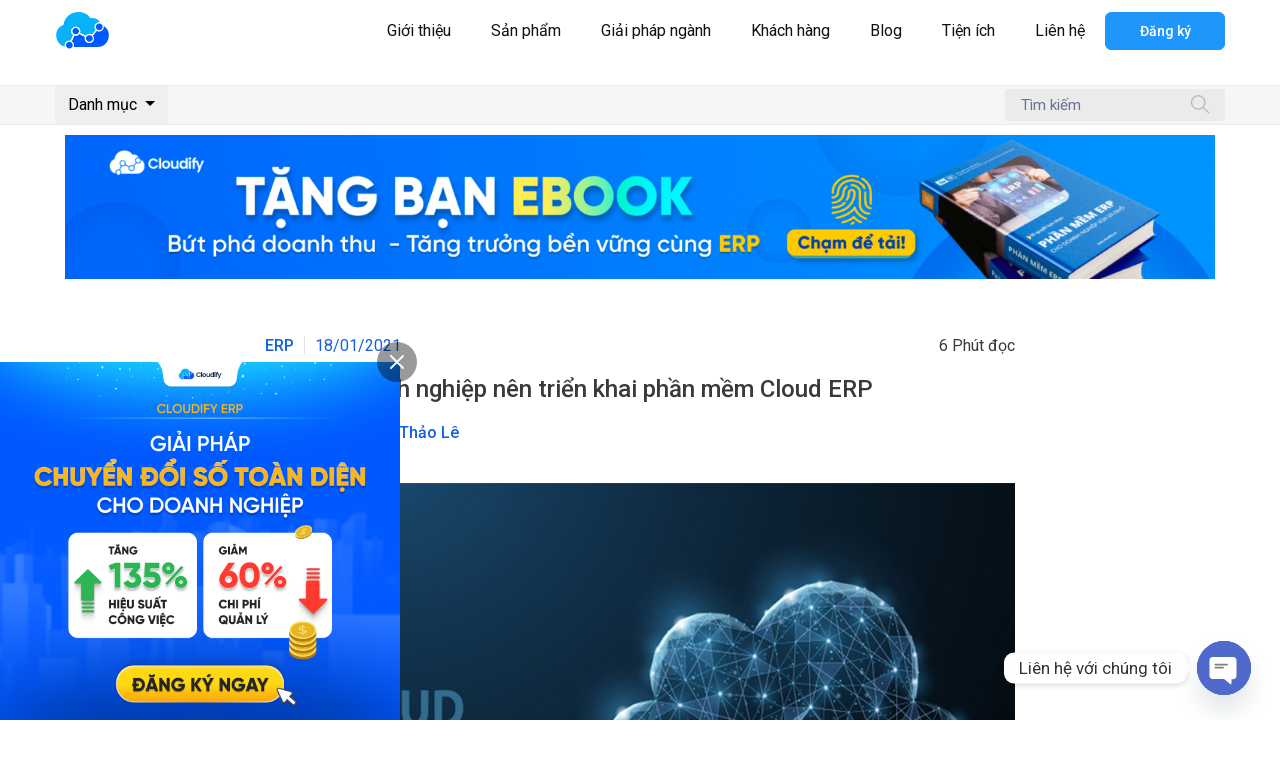

--- FILE ---
content_type: text/html; charset=UTF-8
request_url: https://cloudify.vn/5-ly-do-doanh-nghiep-nen-trien-khai-phan-mem-cloud-erp/
body_size: 32614
content:
<!DOCTYPE html>
<html lang="vi">
    <head>
        <meta charset="UTF-8">
        <!-- For IE -->
        <meta http-equiv="X-UA-Compatible" content="IE=edge">
        <!-- For Resposive Device -->
        <meta name="viewport" content="width=device-width, initial-scale=1.0">
        <meta name="apple-itunes-app" content="app-id=1498285527" />
		<meta name="p:domain_verify" content="765cf0c152d01d4a8a6050f3fe48c9d6"/>
        <meta name="p:domain_verify" content="12576336a4c89878a9be581ea31af61d"/>
        <meta name='robots' content='max-image-preview:large' />

	<!-- This site is optimized with the Yoast SEO Premium plugin v14.0.4 - https://yoast.com/wordpress/plugins/seo/ -->
	<title>5 lý do doanh nghiệp nên triển khai phần mềm Cloud ERP</title>
	<meta name="description" content="ERP đám mây là giải pháp tối ưu trong quản trị tổng thể doanh nghiệp sau đây là 5 lý do doanh nghiệp nên triển khai phần mềm Cloud ERP" />
	<meta name="robots" content="index, follow" />
	<meta name="googlebot" content="index, follow, max-snippet:-1, max-image-preview:large, max-video-preview:-1" />
	<meta name="bingbot" content="index, follow, max-snippet:-1, max-image-preview:large, max-video-preview:-1" />
	<link rel="canonical" href="https://cloudify.vn/5-ly-do-doanh-nghiep-nen-trien-khai-phan-mem-cloud-erp/" />
	<meta property="og:locale" content="vi_VN" />
	<meta property="og:type" content="article" />
	<meta property="og:title" content="5 lý do doanh nghiệp nên triển khai phần mềm Cloud ERP" />
	<meta property="og:description" content="ERP đám mây là giải pháp tối ưu trong quản trị tổng thể doanh nghiệp sau đây là 5 lý do doanh nghiệp nên triển khai phần mềm Cloud ERP" />
	<meta property="og:url" content="https://cloudify.vn/5-ly-do-doanh-nghiep-nen-trien-khai-phan-mem-cloud-erp/" />
	<meta property="og:site_name" content="Cloudify - Giải pháp tổng thể cho doanh nghiệp vừa và nhỏ" />
	<meta property="article:publisher" content="https://www.facebook.com/cloudify.vn/" />
	<meta property="article:published_time" content="2021-01-18T04:54:55+00:00" />
	<meta property="article:modified_time" content="2022-09-08T06:54:26+00:00" />
	<meta property="og:image" content="https://cloudify.vn/wp-content/uploads/2021/01/5-ly-do-doanh-nghiep-nen-trien-khai-phan-mem-cloud-erp-final.jpg" />
	<meta property="og:image:width" content="1000" />
	<meta property="og:image:height" content="750" />
	<meta property="fb:app_id" content="548135729931095" />
	<meta name="twitter:card" content="summary_large_image" />
	<meta name="twitter:creator" content="@cloudify_vn" />
	<meta name="twitter:site" content="@cloudify_vn" />
	<script type="application/ld+json" class="yoast-schema-graph">{"@context":"https://schema.org","@graph":[{"@type":"Organization","@id":"https://cloudify.vn/#organization","name":"Cloudify Vi\u1ec7t Nam","url":"https://cloudify.vn/","sameAs":["https://www.facebook.com/cloudify.vn/","https://www.instagram.com/cloudifyvietnam/","https://vn.linkedin.com/company/cloudify-viet-nam","https://www.youtube.com/channel/UCitpP9c3d4bcoTQRm8kWIJw/","https://www.pinterest.com/cloudifyvietnamhcm","https://twitter.com/cloudify_vn"],"logo":{"@type":"ImageObject","@id":"https://cloudify.vn/#logo","inLanguage":"vi","url":"https://cloudify.vn/wp-content/uploads/2022/02/cloudify-erp-logo-v-1.png","width":790,"height":790,"caption":"Cloudify Vi\u1ec7t Nam"},"image":{"@id":"https://cloudify.vn/#logo"}},{"@type":"WebSite","@id":"https://cloudify.vn/#website","url":"https://cloudify.vn/","name":"Cloudify - Gi\u1ea3i ph\u00e1p t\u1ed5ng th\u1ec3 cho doanh nghi\u1ec7p v\u1eeba v\u00e0 nh\u1ecf","description":"","publisher":{"@id":"https://cloudify.vn/#organization"},"potentialAction":[{"@type":"SearchAction","target":"https://cloudify.vn/?s={search_term_string}","query-input":"required name=search_term_string"}],"inLanguage":"vi"},{"@type":"ImageObject","@id":"https://cloudify.vn/5-ly-do-doanh-nghiep-nen-trien-khai-phan-mem-cloud-erp/#primaryimage","inLanguage":"vi","url":"https://cloudify.vn/wp-content/uploads/2021/01/5-ly-do-doanh-nghiep-nen-trien-khai-phan-mem-cloud-erp-final.jpg","width":1000,"height":750,"caption":"5 l\u00fd do doanh nghi\u1ec7p n\u00ean tri\u1ec3n khai ph\u1ea7n m\u1ec1m Cloud ERP"},{"@type":"WebPage","@id":"https://cloudify.vn/5-ly-do-doanh-nghiep-nen-trien-khai-phan-mem-cloud-erp/#webpage","url":"https://cloudify.vn/5-ly-do-doanh-nghiep-nen-trien-khai-phan-mem-cloud-erp/","name":"5 l\u00fd do doanh nghi\u1ec7p n\u00ean tri\u1ec3n khai ph\u1ea7n m\u1ec1m Cloud ERP","isPartOf":{"@id":"https://cloudify.vn/#website"},"primaryImageOfPage":{"@id":"https://cloudify.vn/5-ly-do-doanh-nghiep-nen-trien-khai-phan-mem-cloud-erp/#primaryimage"},"datePublished":"2021-01-18T04:54:55+00:00","dateModified":"2022-09-08T06:54:26+00:00","description":"ERP \u0111\u00e1m m\u00e2y l\u00e0 gi\u1ea3i ph\u00e1p t\u1ed1i \u01b0u trong qu\u1ea3n tr\u1ecb t\u1ed5ng th\u1ec3 doanh nghi\u1ec7p sau \u0111\u00e2y l\u00e0 5 l\u00fd do doanh nghi\u1ec7p n\u00ean tri\u1ec3n khai ph\u1ea7n m\u1ec1m Cloud ERP","inLanguage":"vi","potentialAction":[{"@type":"ReadAction","target":["https://cloudify.vn/5-ly-do-doanh-nghiep-nen-trien-khai-phan-mem-cloud-erp/"]}]},{"@type":"Article","@id":"https://cloudify.vn/5-ly-do-doanh-nghiep-nen-trien-khai-phan-mem-cloud-erp/#article","isPartOf":{"@id":"https://cloudify.vn/5-ly-do-doanh-nghiep-nen-trien-khai-phan-mem-cloud-erp/#webpage"},"author":{"@id":"https://cloudify.vn/#/schema/person/be7e45190b20e2c40992c1443ac27d7b"},"headline":"5 l\u00fd do doanh nghi\u1ec7p n\u00ean tri\u1ec3n khai ph\u1ea7n m\u1ec1m Cloud ERP","datePublished":"2021-01-18T04:54:55+00:00","dateModified":"2022-09-08T06:54:26+00:00","commentCount":0,"mainEntityOfPage":{"@id":"https://cloudify.vn/5-ly-do-doanh-nghiep-nen-trien-khai-phan-mem-cloud-erp/#webpage"},"publisher":{"@id":"https://cloudify.vn/#organization"},"image":{"@id":"https://cloudify.vn/5-ly-do-doanh-nghiep-nen-trien-khai-phan-mem-cloud-erp/#primaryimage"},"articleSection":"ERP","inLanguage":"vi","potentialAction":[{"@type":"CommentAction","name":"Comment","target":["https://cloudify.vn/5-ly-do-doanh-nghiep-nen-trien-khai-phan-mem-cloud-erp/#respond"]}]},{"@type":["Person"],"@id":"https://cloudify.vn/#/schema/person/be7e45190b20e2c40992c1443ac27d7b","name":"Th\u1ea3o L\u00ea","image":{"@type":"ImageObject","@id":"https://cloudify.vn/#personlogo","inLanguage":"vi","url":"https://secure.gravatar.com/avatar/74c470ae382fd65f59297f46ca7812fa?s=96&d=mm&r=g","caption":"Th\u1ea3o L\u00ea"}}]}</script>
	<!-- / Yoast SEO Premium plugin. -->


<link rel="preload" href="https://cloudify.vn/wp-content/plugins/elementor/assets/lib/font-awesome/webfonts/fa-regular-400.woff2" as="font" type="font/woff2" crossorigin>
        <link rel="preload" href="https://cloudify.vn/wp-content/plugins/elementor/assets/lib/font-awesome/webfonts/fa-solid-900.woff2" as="font" type="font/woff2" crossorigin>
        <link rel="preload" href="https://cloudify.vn/wp-content/plugins/elementor/assets/lib/font-awesome/webfonts/fa-brands-400.woff2" as="font" type="font/woff2" crossorigin>
        <link rel="preload" href="https://cloudify.vn/wp-content/plugins/elementor/assets/lib/eicons/fonts/eicons.woff2" as="font" type="font/woff2" crossorigin>
        <link rel="preload" href="https://cloudify.vn/wp-content/themes/saasland/assets/vendors/elagent/fonts/ElegantIcons.woff" as="font" type="font/woff" crossorigin>
        <meta name="p:domain_verify" content="c1126c514833f1f3fc3e638772b3d5c0"/>
        <script>
        !function(f,b,e,v,n,t,s)
        {if(f.fbq)return;n=f.fbq=function(){n.callMethod?
        n.callMethod.apply(n,arguments):n.queue.push(arguments)};
        if(!f._fbq)f._fbq=n;n.push=n;n.loaded=!0;n.version='2.0';
        n.queue=[];t=b.createElement(e);t.async=!0;
        t.src=v;s=b.getElementsByTagName(e)[0];
        s.parentNode.insertBefore(t,s)}(window, document,'script',
        'https://connect.facebook.net/en_US/fbevents.js');
        fbq('init', '481082603002104');
        fbq('track', 'PageView');
        </script>
        <!-- Global site tag (gtag.js) - Google Analytics -->
        <script async src='https://www.googletagmanager.com/gtag/js?id=G-2SWFXMCEZ5'></script>
        <script>
        window.dataLayer = window.dataLayer || [];
        function gtag(){dataLayer.push(arguments);}
        gtag('js', new Date());

        gtag('config', 'G-2SWFXMCEZ5');
        </script>
        <script>
            (function(i, s, o, g, r, a, m) {
                i['GoogleAnalyticsObject'] = r;
                i[r] = i[r] || function() {
                    (i[r].q = i[r].q || []).push(arguments)
                }, i[r].l = 1 * new Date();
                a = s.createElement(o),
                    m = s.getElementsByTagName(o)[0];
                a.async = 1;
                a.src = g;
                m.parentNode.insertBefore(a, m)
            })(window, document, 'script', 'https://www.google-analytics.com/analytics.js', 'ga');
            ga('create', 'UA-145792505-1', 'auto');
            ga('send', 'pageview');
            </script>
        <script type='application/javascript'>console.log('PixelYourSite Free version 8.2.3');</script>
<link rel='dns-prefetch' href='//www.googletagmanager.com' />
<link rel='dns-prefetch' href='//fonts.googleapis.com' />
<link rel='dns-prefetch' href='//s.w.org' />
<link rel="alternate" type="application/rss+xml" title="Dòng thông tin Cloudify - Giải pháp tổng thể cho doanh nghiệp vừa và nhỏ &raquo;" href="https://cloudify.vn/feed/" />
<link rel="alternate" type="application/rss+xml" title="Dòng phản hồi Cloudify - Giải pháp tổng thể cho doanh nghiệp vừa và nhỏ &raquo;" href="https://cloudify.vn/comments/feed/" />
<link rel="alternate" type="application/rss+xml" title="Cloudify - Giải pháp tổng thể cho doanh nghiệp vừa và nhỏ &raquo; 5 lý do doanh nghiệp nên triển khai phần mềm Cloud ERP Dòng phản hồi" href="https://cloudify.vn/5-ly-do-doanh-nghiep-nen-trien-khai-phan-mem-cloud-erp/feed/" />
		<script type="text/javascript">
			window._wpemojiSettings = {"baseUrl":"https:\/\/s.w.org\/images\/core\/emoji\/13.0.1\/72x72\/","ext":".png","svgUrl":"https:\/\/s.w.org\/images\/core\/emoji\/13.0.1\/svg\/","svgExt":".svg","source":{"concatemoji":"https:\/\/cloudify.vn\/wp-includes\/js\/wp-emoji-release.min.js?ver=5.7.2"}};
			!function(e,a,t){var n,r,o,i=a.createElement("canvas"),p=i.getContext&&i.getContext("2d");function s(e,t){var a=String.fromCharCode;p.clearRect(0,0,i.width,i.height),p.fillText(a.apply(this,e),0,0);e=i.toDataURL();return p.clearRect(0,0,i.width,i.height),p.fillText(a.apply(this,t),0,0),e===i.toDataURL()}function c(e){var t=a.createElement("script");t.src=e,t.defer=t.type="text/javascript",a.getElementsByTagName("head")[0].appendChild(t)}for(o=Array("flag","emoji"),t.supports={everything:!0,everythingExceptFlag:!0},r=0;r<o.length;r++)t.supports[o[r]]=function(e){if(!p||!p.fillText)return!1;switch(p.textBaseline="top",p.font="600 32px Arial",e){case"flag":return s([127987,65039,8205,9895,65039],[127987,65039,8203,9895,65039])?!1:!s([55356,56826,55356,56819],[55356,56826,8203,55356,56819])&&!s([55356,57332,56128,56423,56128,56418,56128,56421,56128,56430,56128,56423,56128,56447],[55356,57332,8203,56128,56423,8203,56128,56418,8203,56128,56421,8203,56128,56430,8203,56128,56423,8203,56128,56447]);case"emoji":return!s([55357,56424,8205,55356,57212],[55357,56424,8203,55356,57212])}return!1}(o[r]),t.supports.everything=t.supports.everything&&t.supports[o[r]],"flag"!==o[r]&&(t.supports.everythingExceptFlag=t.supports.everythingExceptFlag&&t.supports[o[r]]);t.supports.everythingExceptFlag=t.supports.everythingExceptFlag&&!t.supports.flag,t.DOMReady=!1,t.readyCallback=function(){t.DOMReady=!0},t.supports.everything||(n=function(){t.readyCallback()},a.addEventListener?(a.addEventListener("DOMContentLoaded",n,!1),e.addEventListener("load",n,!1)):(e.attachEvent("onload",n),a.attachEvent("onreadystatechange",function(){"complete"===a.readyState&&t.readyCallback()})),(n=t.source||{}).concatemoji?c(n.concatemoji):n.wpemoji&&n.twemoji&&(c(n.twemoji),c(n.wpemoji)))}(window,document,window._wpemojiSettings);
		</script>
		<style type="text/css">
img.wp-smiley,
img.emoji {
	display: inline !important;
	border: none !important;
	box-shadow: none !important;
	height: 1em !important;
	width: 1em !important;
	margin: 0 .07em !important;
	vertical-align: -0.1em !important;
	background: none !important;
	padding: 0 !important;
}
</style>
	<link rel='stylesheet' id='wp-block-library-css'  href='https://cloudify.vn/wp-includes/css/dist/block-library/style.min.css?ver=5.7.2' type='text/css' media='all' />
<link rel='stylesheet' id='saasland-editor-fonts-css'  href='https://fonts.googleapis.com/css?family=Poppins%3A300%2C400%2C500%2C600%2C700%2C900&#038;subset' type='text/css' media='all' />
<link rel='stylesheet' id='font-awesome-5-free-css'  href='https://cloudify.vn/wp-content/themes/saasland/assets/vendors/font-awesome/css/all.css?ver=5.7.2' type='text/css' media='all' />
<link rel='stylesheet' id='chaty-front-css-css'  href='https://cloudify.vn/wp-content/plugins/chaty/css/chaty-front.min.css?ver=3.2.61720068455' type='text/css' media='all' />
<link rel='stylesheet' id='cloudify-crm-css'  href='https://cloudify.vn/wp-content/plugins/cloudify-crm/public/css/cloudify-crm-public.css?ver=1.0.0' type='text/css' media='all' />
<link rel='stylesheet' id='sb-main-css-css'  href='https://cloudify.vn/wp-content/plugins/supportboard/include/main.css?ver=1.4' type='text/css' media='all' />
<link rel='stylesheet' id='sb-google-font-css'  href='https://fonts.googleapis.com/css?family=Raleway%3A500%2C600&#038;ver=1.0' type='text/css' media='all' />
<link rel='stylesheet' id='dashicons-css'  href='https://cloudify.vn/wp-includes/css/dashicons.min.css?ver=5.7.2' type='text/css' media='all' />
<link rel='stylesheet' id='ez-icomoon-css'  href='https://cloudify.vn/wp-content/plugins/easy-table-of-contents/vendor/icomoon/style.min.css?ver=2.0.17' type='text/css' media='all' />
<link rel='stylesheet' id='ez-toc-css'  href='https://cloudify.vn/wp-content/plugins/easy-table-of-contents/assets/css/screen.min.css?ver=2.0.17' type='text/css' media='all' />
<style id='ez-toc-inline-css' type='text/css'>
div#ez-toc-container p.ez-toc-title {font-size: 120%;}div#ez-toc-container p.ez-toc-title {font-weight: 500;}div#ez-toc-container ul li {font-size: 95%;}
</style>
<link rel='stylesheet' id='saasland-root-css'  href='https://cloudify.vn/wp-content/themes/saasland-child/style.css?ver=5.7.2' type='text/css' media='all' />
<link rel='stylesheet' id='saasland-blog-css'  href='https://cloudify.vn/wp-content/themes/saasland/assets/css/blog.min.css?ver=5.7.2' type='text/css' media='all' />
<link rel='stylesheet' id='saasland-fonts-css'  href='https://fonts.googleapis.com/css?family=Poppins%3A300%2C400%2C500%2C600%2C700%2C900&#038;subset' type='text/css' media='all' />
<link rel='stylesheet' id='bootstrap-css'  href='https://cloudify.vn/wp-content/themes/saasland/assets/css/bootstrap.min.css?ver=5.7.2' type='text/css' media='all' />
<link rel='stylesheet' id='eleganticons-css'  href='https://cloudify.vn/wp-content/themes/saasland/assets/vendors/elagent/style.min.css?ver=5.7.2' type='text/css' media='all' />
<link rel='stylesheet' id='themify-icon-css'  href='https://cloudify.vn/wp-content/themes/saasland/assets/vendors/themify-icon/themify-icons.min.css?ver=5.7.2' type='text/css' media='all' />
<link rel='stylesheet' id='saasland-main-css'  href='https://cloudify.vn/wp-content/themes/saasland/assets/css/style.min.css?ver=5.7.2' type='text/css' media='all' />
<link rel='stylesheet' id='saasland-wpd-css'  href='https://cloudify.vn/wp-content/themes/saasland/assets/css/wpd-style.min.css?ver=5.7.2' type='text/css' media='all' />
<link rel='stylesheet' id='saasland-gutenberg-css'  href='https://cloudify.vn/wp-content/themes/saasland/assets/css/gutenberg.min.css?ver=5.7.2' type='text/css' media='all' />
<link rel='stylesheet' id='saasland-child-parent-theme-root-css'  href='https://cloudify.vn/wp-content/themes/saasland/style.css?ver=5.7.2' type='text/css' media='all' />
<link rel='stylesheet' id='elementor-frontend-css'  href='https://cloudify.vn/wp-content/plugins/elementor/assets/css/frontend.min.css?ver=2.7.5' type='text/css' media='all' />
<link rel='stylesheet' id='saasland-elementor-css'  href='https://cloudify.vn/wp-content/themes/saasland/assets/css/elementor-override.min.css?ver=5.7.2' type='text/css' media='all' />
<link rel='stylesheet' id='saasland-animate-css'  href='https://cloudify.vn/wp-content/themes/saasland/assets/vendors/animation/animate.css?ver=5.7.2' type='text/css' media='all' />
<link rel='stylesheet' id='saasland-custom-animations-css'  href='https://cloudify.vn/wp-content/themes/saasland/assets/css/saasland-animations.min.css?ver=5.7.2' type='text/css' media='all' />
<link rel='stylesheet' id='magnific-popup-css'  href='https://cloudify.vn/wp-content/themes/saasland/assets/vendors/magnify-pop/magnific-popup.min.css?ver=5.7.2' type='text/css' media='all' />
<link rel='stylesheet' id='saasland-elements-css'  href='https://cloudify.vn/wp-content/themes/saasland/assets/css/elements.min.css?ver=5.7.2' type='text/css' media='all' />
<link rel='stylesheet' id='saasland-comments-css'  href='https://cloudify.vn/wp-content/themes/saasland/assets/css/comments.min.css?ver=5.7.2' type='text/css' media='all' />
<link rel='stylesheet' id='saasland-footer-css'  href='https://cloudify.vn/wp-content/themes/saasland/assets/css/footer.min.css?ver=5.7.2' type='text/css' media='all' />
<link rel='stylesheet' id='saasland-responsive-css'  href='https://cloudify.vn/wp-content/themes/saasland/assets/css/responsive.min.css?ver=5.7.2' type='text/css' media='all' />
<style id='saasland-responsive-inline-css' type='text/css'>
.blog_breadcrumb_area{height: 600px;}
            @media (max-width: 991px) {
                ul#menu-main-menu, .menu>.nav-item.submenu .dropdown-menu .nav-item {
                    background: #ffffff !important;
                }
            }
            @media (max-width: 991px) {
                header.header_area .menu > .nav-item > .nav-link, .header_area .navbar .navbar-nav .menu-item a, .menu>.nav-item.submenu .dropdown-menu .nav-item .nav-link, .dropdown-menu span.arrow_carrot-right {
                    color: #000000 !important;
                }
            }
            @media (max-width: 991px) {
                .menu>.nav-item {
                    border-bottom-color:  !important;
                }
            }
                .new_footer_top .footer_bg {
                    background: url(https://droitthemes.com/wp/saasland-theme/wp-content/themes/saasland/assets/img/seo/footer_bg.png ) no-repeat scroll center 0 !important;
                }
                .new_footer_top .footer_bg .footer_bg_one {
                    background: url(https://droitthemes.com/wp/saasland-theme/wp-content/themes/saasland/assets/img/seo/car.png ) no-repeat center center !important;
                }
                .new_footer_top .footer_bg .footer_bg_two {
                    background: url(https://droitthemes.com/wp/saasland-theme/wp-content/themes/saasland/assets/img/seo/bike.png ) no-repeat center center !important;
                }
                .blog_area_two > .sidebar-top > .container {
                    display: flex;
                    justify-content: space-between;
                    align-items: center;
                }
                .categories-list {
                    width: calc(100% - 220px);
                    position: relative;
                    display: flex;
                    justify-content: space-between;
                }
                ul#menu_ul {
                    list-style: none;
                    margin: 0 -10px;
                    padding: 0;
                    width: calc(100% - 50px);
                }
                ul#menu_ul li{
                    display: inline-block;
                    padding: 0 10px;
                }
                ul#menu_ul li:hover{
                    cursor: pointer;
                }
                ul#menu_ul li a{
                    color: rgba(0,0,0,0.8)
                }
                #more-nav-collapse {
                    display: none;
                    vertical-align: top;
                    padding-left: 0;
                    width: 40px;
                    list-style: none;
                    padding: 0;
                    margin: 0;
                }
                .sub-menu {
                    display: none;
                    position: absolute;
                    z-index: 1000;
                    background-color: #fff;
                    border: 1px solid #e1e2e3;
                    padding: 0;
                    right: 0;
                    min-width: 160px;
                    margin-top: 4px;
                }
                
                .sub-menu > li {
                    padding: 0 8px;
                    list-style-type: none;
                    margin: 0;
                }
                
                .sub-menu > li > a {
                    
                    display: block;
                    color: rgba(0,0,0,0.8);
                    padding: 4px 8px;
                    
                }
            
                .single-product .product_details_area,
                .single section.blog_area_two,
                .elementor-template-full-width .elementor.elementor-13659,
                .sec_pad.page_wrapper {
                    padding-top: px;
                }
            .single-post section.blog_area_two,
            .elementor-template-full-width .elementor.elementor-13659,
            .sec_pad.page_wrapper {
                padding-bottom: px;
            } 
</style>
<link rel='stylesheet' id='saasland-responsive2-css'  href='https://cloudify.vn/wp-content/themes/saasland/assets/css/responsive-2.css?ver=5.7.2' type='text/css' media='all' />
<link rel='stylesheet' id='mCustomScrollbar-css'  href='https://cloudify.vn/wp-content/themes/saasland/assets/vendors/scroll/jquery.mCustomScrollbar.min.css?ver=5.7.2' type='text/css' media='all' />
<link rel='stylesheet' id='elementor-icons-css'  href='https://cloudify.vn/wp-content/plugins/elementor/assets/lib/eicons/css/elementor-icons.min.css?ver=5.4.0' type='text/css' media='all' />
<link rel='stylesheet' id='elementor-pro-css'  href='https://cloudify.vn/wp-content/plugins/elementor-pro/assets/css/frontend.min.css?ver=2.7.2' type='text/css' media='all' />
<link rel='stylesheet' id='simple-line-icon-css'  href='https://cloudify.vn/wp-content/plugins/saasland-core/assets/vendors/simple-line-icon/simple-line-icons.min.css?ver=5.7.2' type='text/css' media='all' />
<link rel='stylesheet' id='slick-theme-css'  href='https://cloudify.vn/wp-content/plugins/saasland-core/assets/vendors/slick/slick-theme.css?ver=5.7.2' type='text/css' media='all' />
<link rel='stylesheet' id='themify-icons-css'  href='https://cloudify.vn/wp-content/plugins/saasland-core/assets/vendors/themify-icon/themify-icons.css?ver=5.7.2' type='text/css' media='all' />
<link rel='stylesheet' id='saasland-flaticons-css'  href='https://cloudify.vn/wp-content/plugins/saasland-core/assets/vendors/flaticon/flaticon.css?ver=5.7.2' type='text/css' media='all' />
<link rel='stylesheet' id='elementor-global-css'  href='https://cloudify.vn/wp-content/uploads/elementor/css/global.css?ver=1758150160' type='text/css' media='all' />
<link rel='stylesheet' id='elementor-post-29723-css'  href='https://cloudify.vn/wp-content/uploads/elementor/css/post-29723.css?ver=1684233432' type='text/css' media='all' />
<link rel='stylesheet' id='elementor-post-10254-css'  href='https://cloudify.vn/wp-content/uploads/elementor/css/post-10254.css?ver=1721059113' type='text/css' media='all' />
<link rel='stylesheet' id='redux-google-fonts-saasland_opt-css'  href='https://fonts.googleapis.com/css?family=Roboto%3A500%2C400%2C700&#038;subset=vietnamese&#038;ver=1671981598' type='text/css' media='all' />
<link rel='stylesheet' id='elementor-icons-shared-0-css'  href='https://cloudify.vn/wp-content/plugins/elementor/assets/lib/font-awesome/css/fontawesome.min.css?ver=5.9.0' type='text/css' media='all' />
<link rel='stylesheet' id='elementor-icons-fa-solid-css'  href='https://cloudify.vn/wp-content/plugins/elementor/assets/lib/font-awesome/css/solid.min.css?ver=5.9.0' type='text/css' media='all' />
<script type='text/javascript' src='https://cloudify.vn/wp-includes/js/jquery/jquery.min.js?ver=3.5.1' id='jquery-core-js'></script>
<script type='text/javascript' src='https://cloudify.vn/wp-includes/js/jquery/jquery-migrate.min.js?ver=3.3.2' id='jquery-migrate-js'></script>
<script type='text/javascript' src='https://cloudify.vn/wp-content/plugins/cloudify-crm/public/js/cloudify-crm-public.js?ver=1.0.0' id='cloudify-crm-js'></script>
<script type='text/javascript' src='https://cloudify.vn/wp-content/plugins/supportboard/include/main.js?ver=1.4' id='sb-main-js-js'></script>
<script type='text/javascript' id='sb-main-js-js-after'>
var sb_ajax_url = 'https://cloudify.vn/wp-admin/admin-ajax.php'; var sb_wp_url = 'https://cloudify.vn';
var sb_plugin_url_wp = 'https://cloudify.vn/wp-content/plugins/supportboard';
</script>
<script type='text/javascript' src='https://cloudify.vn/wp-content/plugins/pixelyoursite/dist/scripts/jquery.bind-first-0.2.3.min.js?ver=5.7.2' id='jquery-bind-first-js'></script>
<script type='text/javascript' src='https://cloudify.vn/wp-content/plugins/easy-table-of-contents/vendor/js-cookie/js.cookie.min.js?ver=2.2.1' id='js-cookie-js'></script>
<script type='text/javascript' id='pys-js-extra'>
/* <![CDATA[ */
var pysOptions = {"staticEvents":{"facebook":{"PageView":[{"delay":0,"type":"static","name":"PageView","pixelIds":["481082603002104"],"eventID":"1b0aa27f-c1b0-454c-98f3-49a43980ed49","params":{"post_category":"ERP","page_title":"5 l\u00fd do doanh nghi\u1ec7p n\u00ean tri\u1ec3n khai ph\u1ea7n m\u1ec1m Cloud ERP","post_type":"post","post_id":13659,"plugin":"PixelYourSite","user_role":"guest","event_url":"cloudify.vn\/5-ly-do-doanh-nghiep-nen-trien-khai-phan-mem-cloud-erp\/"},"ids":[],"hasTimeWindow":false,"timeWindow":0,"woo_order":"","edd_order":""}]}},"dynamicEvents":{"signal_form":{"facebook":{"delay":0,"type":"dyn","name":"Signal","pixelIds":["481082603002104"],"eventID":"db484109-6118-44cb-b13a-008998d8a5ae","params":{"event_action":"Form","page_title":"5 l\u00fd do doanh nghi\u1ec7p n\u00ean tri\u1ec3n khai ph\u1ea7n m\u1ec1m Cloud ERP","post_type":"post","post_id":13659,"plugin":"PixelYourSite","user_role":"guest","event_url":"cloudify.vn\/5-ly-do-doanh-nghiep-nen-trien-khai-phan-mem-cloud-erp\/"},"ids":[],"hasTimeWindow":false,"timeWindow":0,"woo_order":"","edd_order":""}},"signal_download":{"facebook":{"delay":0,"type":"dyn","name":"Signal","extensions":["","doc","exe","js","pdf","ppt","tgz","zip","xls"],"pixelIds":["481082603002104"],"eventID":"cd39fde4-d282-496e-b9cb-e4215c8a2523","params":{"event_action":"Download","page_title":"5 l\u00fd do doanh nghi\u1ec7p n\u00ean tri\u1ec3n khai ph\u1ea7n m\u1ec1m Cloud ERP","post_type":"post","post_id":13659,"plugin":"PixelYourSite","user_role":"guest","event_url":"cloudify.vn\/5-ly-do-doanh-nghiep-nen-trien-khai-phan-mem-cloud-erp\/"},"ids":[],"hasTimeWindow":false,"timeWindow":0,"woo_order":"","edd_order":""}},"signal_comment":{"facebook":{"delay":0,"type":"dyn","name":"Signal","pixelIds":["481082603002104"],"eventID":"382f30b1-4322-45ac-91a4-975886c1c53b","params":{"event_action":"Comment","page_title":"5 l\u00fd do doanh nghi\u1ec7p n\u00ean tri\u1ec3n khai ph\u1ea7n m\u1ec1m Cloud ERP","post_type":"post","post_id":13659,"plugin":"PixelYourSite","user_role":"guest","event_url":"cloudify.vn\/5-ly-do-doanh-nghiep-nen-trien-khai-phan-mem-cloud-erp\/"},"ids":[],"hasTimeWindow":false,"timeWindow":0,"woo_order":"","edd_order":""}}},"triggerEvents":[],"triggerEventTypes":[],"facebook":{"pixelIds":["481082603002104"],"advancedMatching":[],"removeMetadata":false,"contentParams":{"post_type":"post","post_id":13659,"content_name":"5 l\u00fd do doanh nghi\u1ec7p n\u00ean tri\u1ec3n khai ph\u1ea7n m\u1ec1m Cloud ERP","categories":"ERP","tags":""},"commentEventEnabled":true,"wooVariableAsSimple":false,"downloadEnabled":true,"formEventEnabled":true,"ajaxForServerEvent":true,"serverApiEnabled":true,"wooCRSendFromServer":false},"debug":"","siteUrl":"https:\/\/cloudify.vn","ajaxUrl":"https:\/\/cloudify.vn\/wp-admin\/admin-ajax.php","enable_remove_download_url_param":"1","gdpr":{"ajax_enabled":false,"all_disabled_by_api":false,"facebook_disabled_by_api":false,"analytics_disabled_by_api":false,"google_ads_disabled_by_api":false,"pinterest_disabled_by_api":false,"bing_disabled_by_api":false,"facebook_prior_consent_enabled":true,"analytics_prior_consent_enabled":true,"google_ads_prior_consent_enabled":null,"pinterest_prior_consent_enabled":true,"bing_prior_consent_enabled":true,"cookiebot_integration_enabled":false,"cookiebot_facebook_consent_category":"marketing","cookiebot_analytics_consent_category":"statistics","cookiebot_google_ads_consent_category":null,"cookiebot_pinterest_consent_category":"marketing","cookiebot_bing_consent_category":"marketing","consent_magic_integration_enabled":false,"real_cookie_banner_integration_enabled":false,"cookie_notice_integration_enabled":false,"cookie_law_info_integration_enabled":false},"edd":{"enabled":false},"woo":{"enabled":false}};
/* ]]> */
</script>
<script type='text/javascript' src='https://cloudify.vn/wp-content/plugins/pixelyoursite/dist/scripts/public.js?ver=8.2.3' id='pys-js'></script>
<script type='text/javascript' src='https://www.googletagmanager.com/gtag/js?id=UA-145792505-1' id='google_gtagjs-js' async></script>
<script type='text/javascript' id='google_gtagjs-js-after'>
window.dataLayer = window.dataLayer || [];function gtag(){dataLayer.push(arguments);}
gtag('js', new Date());
gtag('set', 'developer_id.dZTNiMT', true);
gtag('config', 'UA-145792505-1', {"anonymize_ip":true} );
</script>
<link rel="https://api.w.org/" href="https://cloudify.vn/wp-json/" /><link rel="alternate" type="application/json" href="https://cloudify.vn/wp-json/wp/v2/posts/13659" /><link rel="EditURI" type="application/rsd+xml" title="RSD" href="https://cloudify.vn/xmlrpc.php?rsd" />
<link rel="wlwmanifest" type="application/wlwmanifest+xml" href="https://cloudify.vn/wp-includes/wlwmanifest.xml" /> 
<meta name="generator" content="WordPress 5.7.2" />
<link rel='shortlink' href='https://cloudify.vn/?p=13659' />
<link rel="alternate" type="application/json+oembed" href="https://cloudify.vn/wp-json/oembed/1.0/embed?url=https%3A%2F%2Fcloudify.vn%2F5-ly-do-doanh-nghiep-nen-trien-khai-phan-mem-cloud-erp%2F" />
<link rel="alternate" type="text/xml+oembed" href="https://cloudify.vn/wp-json/oembed/1.0/embed?url=https%3A%2F%2Fcloudify.vn%2F5-ly-do-doanh-nghiep-nen-trien-khai-phan-mem-cloud-erp%2F&#038;format=xml" />
<meta name="generator" content="Site Kit by Google 1.19.0" /><script type="text/javascript">
    (function(c,l,a,r,i,t,y){
        c[a]=c[a]||function(){(c[a].q=c[a].q||[]).push(arguments)};
        t=l.createElement(r);t.async=1;t.src="https://www.clarity.ms/tag/"+i;
        y=l.getElementsByTagName(r)[0];y.parentNode.insertBefore(t,y);
    })(window, document, "clarity", "script", "s1tsm7ax33");
</script>

<!-- Google tag (gtag.js) -->
<script async src="https://www.googletagmanager.com/gtag/js?id=G-2SWFXMCEZ5"></script>
<script>
  window.dataLayer = window.dataLayer || [];
  function gtag(){dataLayer.push(arguments);}
  gtag('js', new Date());

  gtag('config', 'G-2SWFXMCEZ5');
</script>

<!-- Google Tag Manager -->
<script>(function(w,d,s,l,i){w[l]=w[l]||[];w[l].push({'gtm.start':
new Date().getTime(),event:'gtm.js'});var f=d.getElementsByTagName(s)[0],
j=d.createElement(s),dl=l!='dataLayer'?'&l='+l:'';j.async=true;j.src=
'https://www.googletagmanager.com/gtm.js?id='+i+dl;f.parentNode.insertBefore(j,f);
})(window,document,'script','dataLayer','GTM-T492742');</script>
<!-- End Google Tag Manager -->

<!-- Schema optimized by Schema Pro --><script type="application/ld+json">{"@context":"https://schema.org","@type":"Article","mainEntityOfPage":{"@type":"WebPage","@id":"https://cloudify.vn/5-ly-do-doanh-nghiep-nen-trien-khai-phan-mem-cloud-erp/"},"headline":"5 lý do doanh nghiệp nên triển khai phần mềm Cloud ERP","image":{"@type":"ImageObject","url":"https://cloudify.vn/wp-content/uploads/2021/01/5-ly-do-doanh-nghiep-nen-trien-khai-phan-mem-cloud-erp-final.jpg","width":1000,"height":750},"datePublished":"2021-01-18T11:54:55","dateModified":"2021-01-18T11:54:55","author":{"@type":"Person","name":"Thảo Lê"},"publisher":{"@type":"Organization","name":"Cloudify - Giải pháp tổng thể cho doanh nghiệp vừa và nhỏ","logo":{"@type":"ImageObject","url":"https://cloudify.vn/wp-content/uploads/2020/07/cloudify-erp-logo.svg"}}}</script><!-- / Schema optimized by Schema Pro --><!-- Schema optimized by Schema Pro --><script type="application/ld+json">{"@context":"https://schema.org","@type":"Person"}</script><!-- / Schema optimized by Schema Pro --><!-- Schema optimized by Schema Pro --><script type="application/ld+json">{"@context":"https://schema.org","@type":"LocalBusiness","name":"Cloudify ERP","image":{"@type":"ImageObject","url":"https://cloudify.vn/wp-content/uploads/2020/07/cloudify-erp-logo.svg"},"telephone":"1900 866 695","url":"https://cloudify.vn/","address":{"@type":"PostalAddress","streetAddress":"Tầng 3, tòa nhà Dolphin Plaza, số 6 Nguyễn Hoàng, Mỹ Đình 2, Nam Từ Liêm, Hà Nội","addressLocality":"Hà Nội","postalCode":"10000","addressRegion":"Hà Nội","addressCountry":"VN"},"priceRange":"90000000","openingHoursSpecification":[{"@type":"OpeningHoursSpecification","dayOfWeek":["Monday","Tuesday","Wednesday","Thursday","Friday","Saturday"],"opens":"08:00","closes":"17:30"}],"geo":{"@type":"GeoCoordinates","latitude":"","longitude":""}}</script><!-- / Schema optimized by Schema Pro --><!-- site-navigation-element Schema optimized by Schema Pro --><script type="application/ld+json">{"@context":"https:\/\/schema.org","@graph":[{"@context":"https:\/\/schema.org","@type":"SiteNavigationElement","id":"site-navigation","name":"Gi\u1edbi thi\u1ec7u","url":"https:\/\/cloudify.vn\/gioi-thieu-cong-ty\/"},{"@context":"https:\/\/schema.org","@type":"SiteNavigationElement","id":"site-navigation","name":"S\u1ea3n ph\u1ea9m","url":"#"},{"@context":"https:\/\/schema.org","@type":"SiteNavigationElement","id":"site-navigation","name":"Gi\u1ea3i ph\u00e1p ng\u00e0nh","url":"#"},{"@context":"https:\/\/schema.org","@type":"SiteNavigationElement","id":"site-navigation","name":"Qu\u1ea3n l\u00fd ng\u00e0nh \u00f4 t\u00f4, xe m\u00e1y","url":"https:\/\/cloudify.vn\/he-thong-quan-tri-toan-dien-danh-cho-nganh-o-to-xe-may\/"},{"@context":"https:\/\/schema.org","@type":"SiteNavigationElement","id":"site-navigation","name":"Qu\u1ea3n l\u00fd ng\u00e0nh m\u1ef9 ph\u1ea9m","url":"https:\/\/cloudify.vn\/phan-mem-quan-ly-nghanh-my-pham\/"},{"@context":"https:\/\/schema.org","@type":"SiteNavigationElement","id":"site-navigation","name":"Qu\u1ea3n l\u00fd ng\u00e0nh k\u00ednh","url":"https:\/\/cloudify.vn\/phan-mem-quan-ly-ban-hang-va-san-xuat-nganh-kinh\/"},{"@context":"https:\/\/schema.org","@type":"SiteNavigationElement","id":"site-navigation","name":"Qu\u1ea3n l\u00fd ng\u00e0nh may m\u1eb7c","url":"https:\/\/cloudify.vn\/phan-mem-quan-ly-ban-hang-va-san-xuat-nganh-may-mac\/"},{"@context":"https:\/\/schema.org","@type":"SiteNavigationElement","id":"site-navigation","name":"Qu\u1ea3n l\u00fd ng\u00e0nh s\u01a1n","url":"https:\/\/cloudify.vn\/phan-mem-quan-ly-ban-hang-va-san-xuat-son\/"},{"@context":"https:\/\/schema.org","@type":"SiteNavigationElement","id":"site-navigation","name":"Qu\u1ea3n l\u00fd s\u1ea3n xu\u1ea5t th\u1ee9c \u0103n ch\u0103n nu\u00f4i","url":"https:\/\/cloudify.vn\/phan-mem-quan-ly-ban-hang-va-san-xuat-thuc-an-chan-nuoi\/"},{"@context":"https:\/\/schema.org","@type":"SiteNavigationElement","id":"site-navigation","name":"Qu\u1ea3n l\u00fd c\u00f4ng tr\u00ecnh","url":"https:\/\/cloudify.vn\/phan-mem-quan-ly-nganh-cong-trinh\/"},{"@context":"https:\/\/schema.org","@type":"SiteNavigationElement","id":"site-navigation","name":"Qu\u1ea3n l\u00fd ng\u00e0nh b\u1ea5t \u0111\u1ed9ng s\u1ea3n","url":"https:\/\/cloudify.vn\/phan-mem-quan-ly-nganh-bat-dong-san\/"},{"@context":"https:\/\/schema.org","@type":"SiteNavigationElement","id":"site-navigation","name":"Qu\u1ea3n l\u00fd ng\u00e0nh th\u1ef1c ph\u1ea9m","url":"https:\/\/cloudify.vn\/nen-tang-cloud-erp-cho-nganh-thuc-pham\/"},{"@context":"https:\/\/schema.org","@type":"SiteNavigationElement","id":"site-navigation","name":"Kh\u00e1ch h\u00e0ng","url":"https:\/\/cloudify.vn\/khach-hang"},{"@context":"https:\/\/schema.org","@type":"SiteNavigationElement","id":"site-navigation","name":"Blog","url":"https:\/\/cloudify.vn\/blog\/"},{"@context":"https:\/\/schema.org","@type":"SiteNavigationElement","id":"site-navigation","name":"ERP","url":"https:\/\/cloudify.vn\/chuyen-muc\/erp\/"},{"@context":"https:\/\/schema.org","@type":"SiteNavigationElement","id":"site-navigation","name":"Qu\u1ea3n tr\u1ecb doanh nghi\u1ec7p","url":"https:\/\/cloudify.vn\/chuyen-muc\/quan-tri-doanh-nghiep\/"},{"@context":"https:\/\/schema.org","@type":"SiteNavigationElement","id":"site-navigation","name":"Qu\u1ea3n tr\u1ecb s\u1ea3n xu\u1ea5t","url":"https:\/\/cloudify.vn\/chuyen-muc\/san-xuat\/"},{"@context":"https:\/\/schema.org","@type":"SiteNavigationElement","id":"site-navigation","name":"Qu\u1ea3n tr\u1ecb kho","url":"https:\/\/cloudify.vn\/chuyen-muc\/kho\/"},{"@context":"https:\/\/schema.org","@type":"SiteNavigationElement","id":"site-navigation","name":"Qu\u1ea3n tr\u1ecb nh\u00e2n s\u1ef1","url":"https:\/\/cloudify.vn\/chuyen-muc\/nhan-su-tien-luong\/"},{"@context":"https:\/\/schema.org","@type":"SiteNavigationElement","id":"site-navigation","name":"T\u00e0i ch\u00ednh - K\u1ebf to\u00e1n","url":"https:\/\/cloudify.vn\/chuyen-muc\/ke-toan\/"},{"@context":"https:\/\/schema.org","@type":"SiteNavigationElement","id":"site-navigation","name":"Tin t\u1ee9c - S\u1ef1 ki\u1ec7n","url":"https:\/\/cloudify.vn\/chuyen-muc\/tin-tuc\/"},{"@context":"https:\/\/schema.org","@type":"SiteNavigationElement","id":"site-navigation","name":"Kh\u00e1c","url":"https:\/\/cloudify.vn\/chuyen-muc\/tong-hop\/"},{"@context":"https:\/\/schema.org","@type":"SiteNavigationElement","id":"site-navigation","name":"Ebook","url":"https:\/\/cloudify.vn\/ebook-cloudify-101\/"},{"@context":"https:\/\/schema.org","@type":"SiteNavigationElement","id":"site-navigation","name":"Ti\u1ec7n \u00edch","url":"#"},{"@context":"https:\/\/schema.org","@type":"SiteNavigationElement","id":"site-navigation","name":"C\u00f4ng c\u1ee5 t\u1ea1o m\u00e3 QR Code","url":"https:\/\/cloudify.vn\/tao-ma-qr-code-mien-phi-online\/"},{"@context":"https:\/\/schema.org","@type":"SiteNavigationElement","id":"site-navigation","name":"C\u00f4ng c\u1ee5 t\u1ea1o v\u00e0 in m\u00e3 Barcode","url":"https:\/\/cloudify.vn\/in-ma-vach-barcode\/"},{"@context":"https:\/\/schema.org","@type":"SiteNavigationElement","id":"site-navigation","name":"V\u00f2ng quay may m\u1eafn","url":"https:\/\/cloudify.vn\/vong-quay-may-man-random-online\/"},{"@context":"https:\/\/schema.org","@type":"SiteNavigationElement","id":"site-navigation","name":"H\u01b0\u1edbng d\u1eabn nghi\u1ec7p v\u1ee5","url":"https:\/\/tailieu.cloudify.vn\/"},{"@context":"https:\/\/schema.org","@type":"SiteNavigationElement","id":"site-navigation","name":"Li\u00ean h\u1ec7","url":"https:\/\/cloudify.vn\/lien-he\/"}]}</script><!-- / site-navigation-element Schema optimized by Schema Pro --><!-- breadcrumb Schema optimized by Schema Pro --><script type="application/ld+json">{"@context":"https:\/\/schema.org","@type":"BreadcrumbList","itemListElement":[{"@type":"ListItem","position":1,"item":{"@id":"https:\/\/cloudify.vn\/","name":"Home"}},{"@type":"ListItem","position":2,"item":{"@id":"https:\/\/cloudify.vn\/5-ly-do-doanh-nghiep-nen-trien-khai-phan-mem-cloud-erp\/","name":"5 l\u00fd do doanh nghi\u1ec7p n\u00ean tri\u1ec3n khai ph\u1ea7n m\u1ec1m Cloud ERP"}}]}</script><!-- / breadcrumb Schema optimized by Schema Pro -->
		<script>
		(function(h,o,t,j,a,r){
			h.hj=h.hj||function(){(h.hj.q=h.hj.q||[]).push(arguments)};
			h._hjSettings={hjid:2450546,hjsv:5};
			a=o.getElementsByTagName('head')[0];
			r=o.createElement('script');r.async=1;
			r.src=t+h._hjSettings.hjid+j+h._hjSettings.hjsv;
			a.appendChild(r);
		})(window,document,'//static.hotjar.com/c/hotjar-','.js?sv=');
		</script>
		<link rel="pingback" href="https://cloudify.vn/xmlrpc.php">
<!-- Facebook Pixel Code -->
<script type='text/javascript'>
!function(f,b,e,v,n,t,s){if(f.fbq)return;n=f.fbq=function(){n.callMethod?
n.callMethod.apply(n,arguments):n.queue.push(arguments)};if(!f._fbq)f._fbq=n;
n.push=n;n.loaded=!0;n.version='2.0';n.queue=[];t=b.createElement(e);t.async=!0;
t.src=v;s=b.getElementsByTagName(e)[0];s.parentNode.insertBefore(t,s)}(window,
document,'script','https://connect.facebook.net/en_US/fbevents.js');
</script>
<!-- End Facebook Pixel Code -->
<script type='text/javascript'>
  fbq('init', '566710694950685', {}, {
    "agent": "wordpress-5.7.2-3.0.6"
});
</script><script type='text/javascript'>
  fbq('track', 'PageView', []);
</script>
<!-- Facebook Pixel Code -->
<noscript>
<img height="1" width="1" style="display:none" alt="fbpx"
src="https://www.facebook.com/tr?id=566710694950685&ev=PageView&noscript=1" />
</noscript>
<!-- End Facebook Pixel Code -->
<!-- Google Tag Manager added by Site Kit -->
<script>
( function( w, d, s, l, i ) {
	w[l] = w[l] || [];
	w[l].push( {'gtm.start': new Date().getTime(), event: 'gtm.js'} );
	var f = d.getElementsByTagName( s )[0],
		j = d.createElement( s ), dl = l != 'dataLayer' ? '&l=' + l : '';
	j.async = true;
	j.src = 'https://www.googletagmanager.com/gtm.js?id=' + i + dl;
	f.parentNode.insertBefore( j, f );
} )( window, document, 'script', 'dataLayer', 'GTM-T492742' );
</script>
<!-- End Google Tag Manager -->
					<style id="wpsp-style-frontend"></style>
			<link rel="icon" href="https://cloudify.vn/wp-content/uploads/2021/02/cloudify-erp-favico-70x70.png" sizes="32x32" />
<link rel="icon" href="https://cloudify.vn/wp-content/uploads/2021/02/cloudify-erp-favico.png" sizes="192x192" />
<link rel="apple-touch-icon" href="https://cloudify.vn/wp-content/uploads/2021/02/cloudify-erp-favico.png" />
<meta name="msapplication-TileImage" content="https://cloudify.vn/wp-content/uploads/2021/02/cloudify-erp-favico.png" />
		<style type="text/css" id="wp-custom-css">
			html {
    -webkit-font-smoothing: antialiased;
}
b, strong {
    font-weight: 600;
}
.app_service_item .preview {
    position: relative;
}
.app_service_item .preview .logo-news {
    position: absolute;
    width: 90px;
    left: 0;
    bottom: 0;
}
.note-section {
    margin-top: 30px;
}
.price_info_two .price_btn {
    display: block;
    margin: 20px 15px;
    border-radius: 6px!important;
    line-height: 40px;
}
.price_tab{
	margin-bottom: 150px;
}
.price_info_two .price_head .p_head.time {
    display: flex;
    align-items: center;
    justify-content: center;
}
.news_carousel.owl-carousel .owl-stage{
	display: flex;
}
.blog_single_info table th, .blog_single_info table td {
    border: 1px solid #666;
}
.menu>.nav-item.submenu .dropdown-menu{
	min-width: 300px;
}
.header_area .menu>.nav-item.submenu .dropdown-menu.mega_menu_three>.nav-item>.dropdown-menu{
	display: flex;
	flex-wrap: wrap;
	padding: 20px 0;
	box-shadow: none;
}
.header_area .menu>.nav-item.submenu .dropdown-menu.mega_menu_three>.nav-item>.dropdown-menu .nav-item{
	width: 50%;
	margin: 0;
	padding: 10px 20px;
}
.menu>.nav-item.submenu .dropdown-menu.mega_menu_three>.nav-item>.dropdown-menu .nav-item .nav-link .navdropdown_link .navdropdown_icon{
	margin-right: 10px;
}
.header_area .menu>.nav-item.submenu .dropdown-menu.mega_menu_three>.nav-item>.dropdown-menu .nav-item .nav-link .navdropdown_link .navdropdown_icon img{
	width: 32px;
}
.header_area .navbar .navbar-nav .menu-item a, .menu > .nav-item.submenu .dropdown-menu .nav-item .nav-link{
	white-space: normal;
}
@media(max-width: 991px){
	.header_area .navbar .navbar-nav .menu-item.mega-menu-style2 > .dropdown-menu{
		display: none;
		padding: 0;
	}
	.header_area .menu>.nav-item.submenu .dropdown-menu.mega_menu_three>.nav-item>.dropdown-menu{
		padding: 0;
	}
	.header_area .menu>.nav-item.submenu .dropdown-menu.mega_menu_three>.nav-item>.dropdown-menu .nav-item {
    width: 100%;
    margin: 0;
    padding: 10px 0;
}
	.header_area .menu>.nav-item.submenu .dropdown-menu.mega_menu_three>.nav-item>.dropdown-menu .nav-item .nav-link .navdropdown_link .navdropdown_icon img{
		width: 48px;
	}
	.header_area .menu>.nav-item.submenu .dropdown-menu.mega_menu_three>.nav-item>.dropdown-menu .nav-item .nav-link .navdropdown_link .navdropdown_content p{
		white-space: normal;
	}
}
@media(min-width: 768px){
	.price_info_two .price_head,
.price_info_two .pr_list {
    display: grid;
    width: 100%;
    grid-template-columns: 1fr 1fr 1fr 1fr 1fr;
}
	.price_info_two .price_head.column-3,
.price_info_two .pr_list.column-3 {
    grid-template-columns: 1fr 1fr 1fr 1fr;
}
.price_info_two .price_head.column-2,.price_info_two .pr_list.column-2 {
    grid-template-columns: 1fr 1fr 1fr;
}
.price_info_two .price_head .p_head,
.price_info_two .price_item {
    width: auto;
}
}
.price_info_two .price_head .contact_btn {
    color: #004284;
    border: 1px solid #ffc600;
    padding: 2px 20px;
    border-radius: 4px;
    background-color: #ffc600;
    box-shadow: 0 0 6px rgba(0,0,0,.1);
}
.price_info_two .price_head .contact_btn:hover {
    border-color: #08c7fd;
		background-color: #08c7fd;
}
.partner_logo.owl-carousel .owl-stage-outer{
    overflow: unset;
}
.protype_clients_logo .partner_logo {
    padding: 0;
}
.partner_logo .item a {
    border: 1px solid #d9d9d9d9;
    height: 5rem;
    border-radius: 6px;
    box-shadow: 0 4px 12px rgb(0 0 0 / 8%);
    display: flex;
    align-items: center;
    overflow: hidden;
    width: 100%;
		background-color: #fff;
}
.partner_logo .item a:hover{
    border: 1px solid;
}
.partner_logo .item a:nth-child(odd) {
    margin-left: 50%;
    margin-top: 20px;
    margin-bottom: 20px;
}
.news_carousel.owl-carousel .owl-nav button {
    box-shadow: 0 20px 30px 0 rgb(12 0 46 / 6%);
    border-radius: 50%;
    position: absolute;
    top: 50%;
    left: 0;
    transform: translateY(-50%);
    background-color: #eee!important;
	opacity: 0;
	transition: all .6s;
}
.news_carousel.owl-carousel:hover .owl-nav button{
	opacity: 1;
	transition: all .6s;
	left: -17px;
}
.news_carousel.owl-carousel .owl-nav button.owl-next {
    left: auto;
    right: 0px;
}
.news_carousel.owl-carousel:hover .owl-nav button.owl-next {
    right: -17px;
}
@media(max-width: 992px){
	.partner_logo .item a:nth-child(odd) {
    margin-top: 15px;
    margin-bottom: 15px;
}
}
@media(max-width: 767px){
	.partner_logo .item a {
    height: 4rem;
}
	.partner_logo .item a:nth-child(odd) {
    margin-top: 10px;
    margin-bottom: 10px;
}
	.price_info_two .price_head {
    display: flex;
    flex-wrap: wrap;
}
	.price_info_two .price_head .p_head.time {
    display: block;
    width: 100%;
}
.price_info_two .price_head .p_head.time,
.price_info_two .price_item:first-child{
    width: 100%;
}
	.price_tab{
		margin-bottom: 30px;
	}
		.price_info_two .price_head .p_head sub {
    display: block;
    line-height: 1;
    margin-top: 6px;
}
		.price_info_two .price_head .p_head {
			display: block;
			width: calc(100%/2);
	}
}
@media(max-width: 480px){
.partner_logo .item a {
    height: 3rem;
}
.partner_logo .item a:nth-child(odd) {
    margin-top: 6px;
    margin-bottom: 6px;
}
}
.elementor-button {position: relative;}
.elementor-button-content-wrapper {position: relative;z-index: 100;}
.elementor-button:before {
    content: "";
    border-radius: 12px;
    position: absolute;
    z-index: 1;
    top: 0;
    bottom: 0;
    left: 0;
    right: 0;
    background: rgba(0,0,0,.04);
    -webkit-transform: scaleX(0);
    transform: scaleX(0);
    -webkit-transform-origin: 50%;
    transform-origin: 50%;
    -webkit-transition: all .5s ease-out;
    -moz-transition: all .5s ease-out;
    transition: all .5s ease-out;
}
.elementor-button:hover:before, .elementor-button:focus:before, .elementor-button:active:before {
    -webkit-transform: scaleX(1);
    transform: scaleX(1);
}
.elementor-button:hover{ 
  animation: pulse 1s infinite;
  animation-timing-function: linear;   
}
@keyframes pulse {
  0% { transform: scale(1); }
  50% { transform: scale(1.1);
  100% { transform: scale(1); }
  }
}
		</style>
		<style type="text/css" title="dynamic-css" class="options-output">header.header_area{background:transparent;}.header_area.navbar_fixed{background:#ffffff;}.header_area .navbar .btn_get{color:#ffffff;}.header_area .navbar .btn_get{border-color:#1E96FC;}.header_area .navbar .btn_get{background:#1E96FC;}.header_area .navbar .btn_get:hover{color:#ffffff;}.header_area .navbar .btn_get:hover{border-color:#1360E2;}.header_area .navbar .btn_get:hover{background:#1360E2;}.navbar_fixed .header_area .navbar .btn_get:hover{border-color:#1360E2;}.navbar_fixed.header_area .navbar .btn_get{border-color:#1E96FC;}.navbar_fixed.header_area .navbar .btn_get{color:#ffffff;}.navbar_fixed.header_area .navbar .btn_get{background:#1E96FC;}.header_area.navbar_fixed .navbar .btn_get.btn-meta:hover{color:#ffffff;}.header_area.navbar_fixed .navbar .btn_get.btn-meta:hover{background:#1360E2;}.header_area.navbar_fixed .navbar .btn_get.btn-meta:hover{border-color:#1360E2;}.breadcrumb_content h1, .breadcrumb_content_two h1{font-family:Roboto;line-height:36px;font-weight:500;font-style:normal;color:#0057b7;font-size:36px;}.footer-widget p, .footer-widget ul li a{color:#0f1b31;}.footer-widget .widget_title{font-family:Roboto;line-height:24px;font-weight:400;font-style:normal;font-size:16px;}.new_footer_top p, .new_footer_top .f_widget.about-widget ul li a{font-family:Roboto;line-height:24px;font-weight:400;font-style:normal;font-size:16px;}.header_area .navbar .navbar-nav .menu-item a,
                                .menu > .nav-item.submenu .dropdown-menu .nav-item .nav-link{font-family:Roboto;line-height:36px;font-weight:400;font-style:normal;font-size:16px;}.menu > .nav-item.submenu.mega_menu.mega_menu_two .mega_menu_inner .dropdown-menu .nav-item .item .text{font-family:Roboto;font-weight:normal;font-style:normal;color:#1a1a1a;}.header_area .navbar .navbar-nav .menu-item a{color:#111111;}.menu_toggle .hamburger span, .menu_toggle .hamburger-cross span, .navbar .search_cart .search a.nav-link:before{background:#111111;}.header_area .navbar .navbar-nav .menu-item a:hover, .header_area .menu > .nav-item.active .nav-link{color:#1e96fc;}.menu > .nav-item > .nav-link:before{background:#00a9e0;}.menu > .nav-item{padding-top:0;padding-bottom:0;}.header_area .navbar .navbar-nav .menu-item{margin-top:0;margin-right:40px;margin-bottom:0;margin-left:0;}header.navbar_fixed .menu > .nav-item > .nav-link, header.header_area.navbar_fixed .navbar .navbar-nav .menu-item a, 
                               .header_area.navbar_fixed .menu_center .menu > .nav-item > .nav-link, header.navbar_fixed .navbar .search_cart .search a.nav-link i{color:#111111;}header.navbar_fixed .menu_toggle .hamburger span, .menu_toggle .hamburger-cross span,
                                 header.header_area.navbar_fixed .menu_toggle .hamburger-cross span, header.header_area.navbar_fixed .menu_toggle .hamburger span, 
                                 header.navbar_fixed .navbar .search_cart .search a.nav-link:before{background:#111111;}
                    .header_area .navbar_fixed .navbar .navbar-nav .menu-item a:hover, 
                    header.header_area.navbar_fixed .navbar .navbar-nav .menu-item.active a,
                    .header_area .navbar_fixed .menu > .nav-item.active .nav-link,
                    .header_area.navbar_fixed .menu_center .menu > .nav-item:hover > .nav-link,
                    .menu_center .menu > .nav-item.submenu .dropdown-menu .nav-item:hover > .nav-link span.arrow_carrot-right,
                    .menu_center .menu > .nav-item.submenu .dropdown-menu .nav-item.active > .nav-link, 
                    .menu_center .menu > .nav-item.submenu .dropdown-menu .nav-item:hover > .nav-link,
                    .header_area.navbar_fixed .menu_center .menu > .nav-item.active > .nav-link
                {color:#0057b8;}.navbar .offcanfas_menu > .nav-item .nav-link, .navbar .offcanfas_menu > .nav-item.submenu .dropdown-menu > .nav-item > .nav-link{font-family:Roboto;font-weight:normal;font-style:normal;}.navbar .offcanfas_menu > .nav-item.submenu.active .nav-link{color:#00a6e0;}.navbar .offcanfas_menu > .nav-item.submenu.active .nav-link:before{background:#00a6e0;}.hamburger-menu-wrepper{background-color:#0057b7;}
                    .job_listing .listing_tab .list_item .joblisting_text h4 a:hover, .shop_menu_right .shop_grid .active a,
                    .widget.widget_nav_menu ul li a:hover, .widget.widget_meta ul li a:hover, .widget.widget_pages ul li a:hover, 
                    .widget.widget_archive ul li:hover, .widget.widget_archive ul li a:hover, .widget.widget_categories ul li a:hover,
                    .error_page2 .header_area .menu > .nav-item:hover > .nav-link, .single_product_item .single_pr_details h3:hover,
                    .blog_related_post .blog_list_item .blog_content a:hover, .blog .menu > .nav-item > .nav-link:hover,
                    .blog_list_item .blog_content a:hover, .blog_grid_info .blog_list_item .blog_content a:hover .blog_title,
                    .blog_list_item_two .blog_content .post-info-bottom .post-info-comments:hover,
                    .slick-dots li.slick-active button:before, .blog_list_item_two .video_icon i,
                    .error_page2 .navbar .search_cart .shpping-cart i, .error_page2 .navbar .search_cart .search a.nav-link i, .blog .navbar .search_cart .shpping-cart i, 
                    .blog .navbar .search_cart .search a.nav-link i, .navbar_fixed .navbar .search_cart .search a.nav-link i, .navbar_fixed .navbar .search_cart .shpping-cart i,
                    .menu > .nav-item.submenu.mega_menu.mega_menu_two .mega_menu_inner .dropdown-menu .nav-item .item .text:hover,
                    .navbar .search_cart .shpping-cart .dropdown-menu .cart-single-item .cart-remove a:hover,
                    .menu > .nav-item.submenu .dropdown-menu .nav-item:hover > .nav-link span, .footer_bottom p a,
                    .blog-sidebar .widget.widget_archive ul li:hover, .blog-sidebar .widget.widget_archive ul li a:hover, .blog-sidebar .widget.widget_categories ul li a:hover,
                    .menu > .nav-item.submenu .dropdown-menu .nav-item:hover > .nav-link, .menu > .nav-item.submenu .dropdown-menu .nav-item:focus > .nav-link,
                    .pr_details .share-link .social-icon li a:hover, .car_get_quote_content .agency_banner_btn:hover,
                    .navbar .search_cart .shpping-cart .dropdown-menu .cart-single-item:hover .cart-title a,
                    .navbar .search_cart .shpping-cart .dropdown-menu .cart_f .cart-button .get_btn + .get_btn,
                    .navbar .search_cart .shpping-cart .dropdown-menu .cart_f .cart-button .get_btn:hover,
                    .comment_inner .comment_box .post_comment .post_author_two .comment_reply:hover,
                    .blog_single_info .blog_list_item_two .blog_content .post-info-bottom .social_icon ul li a:hover,
                    .blog_list_item_two .blog_content .post-info-bottom .post-info-comments:hover,
                    .blog_list_item_two .blog_content .post-info-bottom .post-info-comments i,
                    .blog_single_info .blog_list_item_two blockquote::before, blockquote::before,
                    header.header_area.navbar_fixed .navbar .navbar-nav .menu-item a.nav-link.active,
                    .blog_list_item_two .blog_content .post-info-bottom .post-info-comments i,
                    .blog_list_item_two .post_date, .qutoe_post .blog_content i,
                    .menu > .nav-item.submenu .dropdown-menu .nav-item.active > .nav-link,
                    .widget_recent_comments #recentcomments .recentcomments:before,
                    .new_footer_top .f_widget.about-widget ul li a:hover,
                    header.header_area.navbar_fixed .navbar .navbar-nav .menu-item a:hover,
                    .widget_recent_comments #recentcomments .recentcomments a:hover,
                    .widget.recent_post_widget_two .post_item .media-body h3:hover,
                    .comments_widget ul li .comments_items .media-body p:hover,
                    .widget.recent_post_widget_two .post_item .media-body h3:hover,
                    .f_widget .widget-wrap p a:hover, .pagination .nav-links .page-numbers:hover,
                    .widget.widget_recent_entries li a:hover, .widget_rss ul li a.rsswidget:hover,
                    .form-submit input#submit:hover, .job_details_area ul li:before,
                    .btn_three:hover{color:#393a3d;}
                    .navbar .search_cart .shpping-cart .dropdown-menu .cart_f .cart-button .get_btn + .get_btn:hover,
                    .page-job-apply .btn_three:hover, .car_get_quote_content .agency_banner_btn, .arrow i:hover,
                    .product_info_details .pr_tab .nav-item.active a.nav-link,
                    .pr_details .cart_button .cart_btn:hover, .pr_details .cart_button .wish_list:hover,
                    .single_product_item .product_img .hover_content a:hover, #multiscroll-nav ul li a.active span,
                    .tagcloud a:hover, .blog_list_item .blog_content .single_post_tags.post-tags a:hover, .blog .navbar .search_cart .shpping-cart .num, 
                    .error_page2 .navbar .search_cart .shpping-cart .num, .navbar_fixed .navbar .search_cart .shpping-cart .num,
                    .job_listing .listing_tab .list_item .joblisting_text .jobsearch-job-userlist .apply_btn:hover,
                    .widget_recent_comments #recentcomments .recentcomments:hover:before, .feedback_area_three .feedback_slider_two .owl-nav i:hover,
                    .job_listing .job_list_tab .list_item_tab:before, .navbar .search_cart .shpping-cart .dropdown-menu .cart_f .cart-button .get_btn,
                    .woocommerce-account #customer_login .button, .blog_list_item .blog_content .single_post_tags.post-tags a:hover,
                    .blog_content .learn_btn_two:hover:before, .pagination .nav-links .page-numbers.current,
                    .tagcloud a:hover, p.sticky-label, .form-submit input#submit, .btn_three, .arrow i:hover
                    {background-color:#393a3d;}
                    .blog-sidebar .widget.widget_nav_menu ul li a:hover, .blog-sidebar .widget.widget_meta ul li a:hover, .blog-sidebar .widget.widget_pages ul li a:hover, 
                    .blog-sidebar .widget.widget_archive ul li:hover, .blog-sidebar .widget.widget_archive ul li a:hover, .blog-sidebar .widget.widget_categories ul li a:hover,
                    .job_listing .listing_tab .list_item .joblisting_text .jobsearch-job-userlist .apply_btn:hover,
                    .car_get_quote_content .agency_banner_btn, .pr_details .cart_button .cart_btn:hover, .pr_details .cart_button .wish_list:hover,
                    .navbar .search_cart .shpping-cart .dropdown-menu .cart_f .cart-button .get_btn,
                    .feedback_area_three .feedback_slider_two .owl-nav i:hover, .widget.search_widget_two .search-form .form-control:focus,
                    .blog_comment_box .get_quote_form .form-group .form-control:focus, .blog_list_item.format-audio .audio_player, .qutoe_post .blog_content,
                    .widget_recent_comments #recentcomments .recentcomments:before, .blog_single_info .blog_list_item_two blockquote, blockquote,
                    .pagination .nav-links .page-numbers:hover, .form-submit input#submit, .btn_three
                    {border-color:#393a3d;}a, .blog_list_item .blog_content a, .blog_list_item .blog_content p a, .footer_bottom a{color:#1360e2;}a:hover, .blog_list_item .blog_content a:hover, .blog_list_item .blog_content p a:hover, .footer_bottom a:hover{color:#0099ff;}a:active, .blog_list_item .blog_content a:active, .blog_list_item .blog_content p a:active, .footer_bottom a:active{color:#007aff;}body, .f_p{font-family:Roboto;line-height:24px;font-weight:400;font-style:normal;color:#393a3d;font-size:16px;}h1, h1.f_p, .breadcrumb_content h1{font-family:Roboto;font-weight:normal;font-style:normal;}h2, h2.f_p{font-family:Roboto;font-weight:normal;font-style:normal;}h3, h3.f_p, .job_details_area h3{font-family:Roboto;font-weight:normal;font-style:normal;}h4, h4.f_p{font-family:Roboto;font-weight:700;font-style:normal;}h5, h5.f_p{font-family:Roboto;font-weight:normal;font-style:normal;}h6, h6.f_p, .job_info .info_item h6{font-family:Roboto;font-weight:normal;font-style:normal;}.blog .header_area .navbar .navbar-nav .menu-item a{color:#111111;}.blog .breadcrumb_content_two h1{font-family:Roboto;line-height:36px;font-weight:500;font-style:normal;color:#0057b7;font-size:36px;}.job_info .info_item i, .job_info .info_head i{color:#0973eb;}Array{required:#0973eb;}</style>    </head>

    <body data-rsssl=1 class="post-template-default single single-post postid-13659 single-format-standard wp-embed-responsive wp-schema-pro-2.5.1 not_logged_in saasland child-1.1.3 elementor-default" data-spy="scroll" data-target=".navbar" data-offset="70">
    		<!-- Google Tag Manager (noscript) added by Site Kit -->
		<noscript>
			<iframe src="https://www.googletagmanager.com/ns.html?id=GTM-T492742" height="0" width="0" style="display:none;visibility:hidden"></iframe>
		</noscript>
		<!-- End Google Tag Manager (noscript) -->
		<!-- Google Tag Manager (noscript) -->
<noscript><iframe src="https://www.googletagmanager.com/ns.html?id=GTM-T492742"
height="0" width="0" style="display:none;visibility:hidden"></iframe></noscript>
<!-- End Google Tag Manager (noscript) -->
    
    <div class="body_wrapper">
        <header class="header_area  header_stick">
        <nav class="navbar navbar-expand-lg menu_one menu_right">
        <div class="container">        <a class="navbar-brand sticky_logo " href="https://cloudify.vn/">
                            <img class="logo-stick skip-lazy" src="https://cloudify.vn/wp-content/uploads/2022/12/cloudify-erp-logo-white.svg"  alt="Cloudify &#8211; Giải pháp tổng thể cho doanh nghiệp vừa và nhỏ" width="90">
                <img class="skip-lazy" src="https://cloudify.vn/wp-content/uploads/2022/12/cloudify-erp-logo-1.svg"  alt="Cloudify &#8211; Giải pháp tổng thể cho doanh nghiệp vừa và nhỏ" width="90">
                        </a>
        <div class="button-group-action">
  <div class="buttom-mobile-action">
    
    <a class="menu_cus btn_get btn-meta btn_get_radious" href="#elementor-action%3Aaction%3Dpopup%3Aopen%20settings%3DeyJpZCI6IjEwMjU0IiwidG9nZ2xlIjpmYWxzZX0%3D">
        Đăng ký    </a>
  </div>
        <button class="navbar-toggler collapsed" type="button" data-toggle="collapse" data-target="#navbarSupportedContent" aria-controls="navbarSupportedContent" aria-expanded="false" aria-label="Toggle navigation">
          <span class="menu_toggle">
              <span class="hamburger">
                  <span></span>
                  <span></span>
                  <span></span>
              </span>
              <span class="hamburger-cross">
                  <span></span>
                  <span></span>
              </span>
          </span>
      </button>
  </div>
<div class="collapse navbar-collapse " id="navbarSupportedContent">
    <ul id="menu-main-menu" class="navbar-nav menu  ml-auto"><li itemscope="itemscope"  id="menu-item-19118" class="menu-item menu-item-type-post_type menu-item-object-page menu-item-19118 nav-item"><a href="https://cloudify.vn/gioi-thieu-cong-ty/"  class="nav-link">Giới thiệu </a></li>
<li itemscope="itemscope"  id="menu-item-5476" class="custom_mega_menu mega-menu-style2 menu-item menu-item-type-custom menu-item-object-custom menu-item-5476 dropdown submenu nav-item"><a href="https://cloudify.vn/#" class="nav-link dropdown-toggle">Sản phẩm  <span class="arrow_carrot-right"></span> </a><ul class="dropdown-menu mega_menu_three"><li class="nav-item">
    <ul class="dropdown-menu">
        

    <li class="nav-item">
        <a href="https://cloudify.vn/phan-mem-quan-ly-tong-the-erp/" class="nav-link">
            <span class="navdropdown_link">
                                    <span class="navdropdown_icon">
                        <img src="https://cloudify.vn/wp-content/uploads/2022/05/cld-cloud-erp2@2x.svg" alt=" Cloudify ERP" width="50">
                    </span>
                                <span class="navdropdown_content">
                                            <h5>  Cloudify ERP </h5>
                                                                <p> Phần mềm quản lý tổng thể – ERP  </p>
                                    </span>
            </span>
        </a>
    </li>

    

    <li class="nav-item">
        <a href="https://cloudify.vn/phan-mem-quan-ly-kho-cloudify-wms-tren-dien-thoai/" class="nav-link">
            <span class="navdropdown_link">
                                    <span class="navdropdown_icon">
                        <img src="https://cloudify.vn/wp-content/uploads/2022/05/cld-cloudify-wms2@2x.svg" alt=" Kho" width="50">
                    </span>
                                <span class="navdropdown_content">
                                            <h5>  Kho </h5>
                                                                <p> Phần mềm quản lý kho </p>
                                    </span>
            </span>
        </a>
    </li>

    

    <li class="nav-item">
        <a href="https://cloudify.vn/cloudify-mrp-nen-tang-quan-ly-san-xuat-tien-phong-tai-viet-nam/" class="nav-link">
            <span class="navdropdown_link">
                                    <span class="navdropdown_icon">
                        <img src="https://cloudify.vn/wp-content/uploads/2022/05/cld-cloudify-mrp2@2x.svg" alt=" Sản xuất" width="50">
                    </span>
                                <span class="navdropdown_content">
                                            <h5>  Sản xuất </h5>
                                                                <p> Phần mềm quản lý sản xuất – MRP </p>
                                    </span>
            </span>
        </a>
    </li>

    

    <li class="nav-item">
        <a href="https://cloudify.vn/phan-mem-quan-ly-ban-hang-pos/" class="nav-link">
            <span class="navdropdown_link">
                                    <span class="navdropdown_icon">
                        <img src="https://cloudify.vn/wp-content/uploads/2022/04/cloudifyPos1@2x.svg" alt="Bán hàng " width="50">
                    </span>
                                <span class="navdropdown_content">
                                            <h5> Bán hàng  </h5>
                                                                <p> Phần mềm quản lý bán hàng – POS  </p>
                                    </span>
            </span>
        </a>
    </li>

    

    <li class="nav-item">
        <a href="https://cloudify.vn/phan-mem-quan-ly-nhan-su-tien-luong-hrm/" class="nav-link">
            <span class="navdropdown_link">
                                    <span class="navdropdown_icon">
                        <img src="https://cloudify.vn/wp-content/uploads/2022/05/cld_icon_hrm2@2x.svg" alt=" Nhân sự,  tiền lương " width="50">
                    </span>
                                <span class="navdropdown_content">
                                            <h5>  Nhân sự,  tiền lương  </h5>
                                                                <p> Phần mềm quản lý nhân sự, tiền lương – HRM </p>
                                    </span>
            </span>
        </a>
    </li>

    

    <li class="nav-item">
        <a href="https://cloudify.vn/phan-mem-ke-toan-books" class="nav-link">
            <span class="navdropdown_link">
                                    <span class="navdropdown_icon">
                        <img src="https://cloudify.vn/wp-content/uploads/2022/04/cloudifyBooks1.svg" alt=" Kế toán" width="50">
                    </span>
                                <span class="navdropdown_content">
                                            <h5>  Kế toán </h5>
                                                                <p> Phần mềm kế toán – Books  </p>
                                    </span>
            </span>
        </a>
    </li>

    

    <li class="nav-item">
        <a href="https://cloudify.vn/cloudify-bank-feeds/" class="nav-link">
            <span class="navdropdown_link">
                                    <span class="navdropdown_icon">
                        <img src="https://cloudify.vn/wp-content/uploads/2022/05/cld-banks-feed.svg" alt=" Cloudify Bank Feeds" width="50">
                    </span>
                                <span class="navdropdown_content">
                                            <h5>  Cloudify Bank Feeds </h5>
                                                                <p> Hệ thống Cloud ERP tích hợp ngân hàng điện tử VietinBank </p>
                                    </span>
            </span>
        </a>
    </li>

    

    <li class="nav-item">
        <a href="https://cloudify.vn/cloudify-happy-he-thong-tam-ung-chi-luong-cho-doanh-nghiep-vua-va-nho" class="nav-link">
            <span class="navdropdown_link">
                                    <span class="navdropdown_icon">
                        <img src="https://cloudify.vn/wp-content/uploads/2022/07/icon_iluong.svg" alt=" Cloudify Happy" width="50">
                    </span>
                                <span class="navdropdown_content">
                                            <h5>  Cloudify Happy </h5>
                                                                <p> Hệ thống Tạm ứng Chi lương cho doanh nghiệp vừa và nhỏ </p>
                                    </span>
            </span>
        </a>
    </li>

    

    <li class="nav-item">
        <a href="https://cloudify.vn/cloudify-tai-san-phan-mem-bao-tri-bao-duong-tai-san/" class="nav-link">
            <span class="navdropdown_link">
                                    <span class="navdropdown_icon">
                        <img src="https://cloudify.vn/wp-content/uploads/2022/08/cld_asset.svg" alt=" Cloudify tài sản" width="50">
                    </span>
                                <span class="navdropdown_content">
                                            <h5>  Cloudify tài sản </h5>
                                                                <p> Phần mềm bảo trì, bảo dưỡng tài sản Cloudify </p>
                                    </span>
            </span>
        </a>
    </li>

    
    </ul>

    </li></ul></li>
<li itemscope="itemscope"  id="menu-item-12160" class="mega-menu-style2 menu-item menu-item-type-custom menu-item-object-custom menu-item-has-children menu-item-12160 dropdown submenu nav-item"><a href="https://cloudify.vn/#"  class="nav-link">Giải pháp ngành  <span class="arrow_carrot-right"></span> </a>
<ul role="menu" class=" dropdown-menu menu-depth-2nd" >
	<li itemscope="itemscope"  id="menu-item-24710" class="oto-xemay menu-item menu-item-type-custom menu-item-object-custom menu-item-24710 nav-item"><a href="https://cloudify.vn/he-thong-quan-tri-toan-dien-danh-cho-nganh-o-to-xe-may/"  class="nav-link">Quản lý ngành ô tô, xe máy </a></li>
	<li itemscope="itemscope"  id="menu-item-24711" class="my-pham menu-item menu-item-type-custom menu-item-object-custom menu-item-24711 nav-item"><a href="https://cloudify.vn/phan-mem-quan-ly-nghanh-my-pham/"  class="nav-link">Quản lý ngành mỹ phẩm </a></li>
	<li itemscope="itemscope"  id="menu-item-24712" class="nganh-kinh menu-item menu-item-type-custom menu-item-object-custom menu-item-24712 nav-item"><a href="https://cloudify.vn/phan-mem-quan-ly-ban-hang-va-san-xuat-nganh-kinh/"  class="nav-link">Quản lý ngành kính </a></li>
	<li itemscope="itemscope"  id="menu-item-24713" class="may-mac menu-item menu-item-type-custom menu-item-object-custom menu-item-24713 nav-item"><a href="https://cloudify.vn/phan-mem-quan-ly-ban-hang-va-san-xuat-nganh-may-mac/"  class="nav-link">Quản lý ngành may mặc </a></li>
	<li itemscope="itemscope"  id="menu-item-24714" class="nganh-son menu-item menu-item-type-custom menu-item-object-custom menu-item-24714 nav-item"><a href="https://cloudify.vn/phan-mem-quan-ly-ban-hang-va-san-xuat-son/"  class="nav-link">Quản lý ngành sơn </a></li>
	<li itemscope="itemscope"  id="menu-item-24715" class="chan-nuoi menu-item menu-item-type-custom menu-item-object-custom menu-item-24715 nav-item"><a href="https://cloudify.vn/phan-mem-quan-ly-ban-hang-va-san-xuat-thuc-an-chan-nuoi/"  class="nav-link">Quản lý sản xuất thức ăn chăn nuôi </a></li>
	<li itemscope="itemscope"  id="menu-item-24716" class="cong-trinh menu-item menu-item-type-custom menu-item-object-custom menu-item-24716 nav-item"><a href="https://cloudify.vn/phan-mem-quan-ly-nganh-cong-trinh/"  class="nav-link">Quản lý công trình </a></li>
	<li itemscope="itemscope"  id="menu-item-24717" class="bat-dong-san menu-item menu-item-type-custom menu-item-object-custom menu-item-24717 nav-item"><a href="https://cloudify.vn/phan-mem-quan-ly-nganh-bat-dong-san/"  class="nav-link">Quản lý ngành bất động sản </a></li>
	<li itemscope="itemscope"  id="menu-item-24718" class="thuc-pham menu-item menu-item-type-custom menu-item-object-custom menu-item-24718 nav-item"><a href="https://cloudify.vn/nen-tang-cloud-erp-cho-nganh-thuc-pham/"  class="nav-link">Quản lý ngành thực phẩm </a></li>
</ul>
</li>
<li itemscope="itemscope"  id="menu-item-25379" class="menu-item menu-item-type-custom menu-item-object-custom menu-item-25379 nav-item"><a href="https://cloudify.vn/khach-hang"  class="nav-link">Khách hàng </a></li>
<li itemscope="itemscope"  id="menu-item-7368" class="menu-item menu-item-type-post_type menu-item-object-page current_page_parent menu-item-has-children menu-item-7368 dropdown submenu nav-item"><a href="https://cloudify.vn/blog/"  class="nav-link">Blog  <span class="arrow_carrot-right"></span> </a>
<ul role="menu" class=" dropdown-menu menu-depth-2nd" >
	<li itemscope="itemscope"  id="menu-item-27409" class="menu-item menu-item-type-taxonomy menu-item-object-category current-post-ancestor current-menu-parent current-post-parent menu-item-27409 nav-item"><a href="https://cloudify.vn/chuyen-muc/erp/"  class="nav-link">ERP </a></li>
	<li itemscope="itemscope"  id="menu-item-27412" class="menu-item menu-item-type-taxonomy menu-item-object-category menu-item-27412 nav-item"><a href="https://cloudify.vn/chuyen-muc/quan-tri-doanh-nghiep/"  class="nav-link">Quản trị doanh nghiệp </a></li>
	<li itemscope="itemscope"  id="menu-item-12152" class="menu-item menu-item-type-taxonomy menu-item-object-category menu-item-12152 nav-item"><a href="https://cloudify.vn/chuyen-muc/san-xuat/"  class="nav-link">Quản trị sản xuất </a></li>
	<li itemscope="itemscope"  id="menu-item-27410" class="menu-item menu-item-type-taxonomy menu-item-object-category menu-item-27410 nav-item"><a href="https://cloudify.vn/chuyen-muc/kho/"  class="nav-link">Quản trị kho </a></li>
	<li itemscope="itemscope"  id="menu-item-12153" class="menu-item menu-item-type-taxonomy menu-item-object-category menu-item-12153 nav-item"><a href="https://cloudify.vn/chuyen-muc/nhan-su-tien-luong/"  class="nav-link">Quản trị nhân sự </a></li>
	<li itemscope="itemscope"  id="menu-item-12154" class="menu-item menu-item-type-taxonomy menu-item-object-category menu-item-12154 nav-item"><a href="https://cloudify.vn/chuyen-muc/ke-toan/"  class="nav-link">Tài chính - Kế toán </a></li>
	<li itemscope="itemscope"  id="menu-item-12155" class="menu-item menu-item-type-taxonomy menu-item-object-category menu-item-12155 nav-item"><a href="https://cloudify.vn/chuyen-muc/tin-tuc/"  class="nav-link">Tin tức - Sự kiện </a></li>
	<li itemscope="itemscope"  id="menu-item-27411" class="menu-item menu-item-type-taxonomy menu-item-object-category menu-item-27411 nav-item"><a href="https://cloudify.vn/chuyen-muc/tong-hop/"  class="nav-link">Khác </a></li>
	<li itemscope="itemscope"  id="menu-item-12229" class="menu-item menu-item-type-post_type menu-item-object-page menu-item-12229 nav-item"><a href="https://cloudify.vn/ebook-cloudify-101/"  class="nav-link">Ebook </a></li>
</ul>
</li>
<li itemscope="itemscope"  id="menu-item-19395" class="menu-item menu-item-type-custom menu-item-object-custom menu-item-has-children menu-item-19395 dropdown submenu nav-item"><a href="https://cloudify.vn/#"  class="nav-link">Tiện ích  <span class="arrow_carrot-right"></span> </a>
<ul role="menu" class=" dropdown-menu menu-depth-2nd" >
	<li itemscope="itemscope"  id="menu-item-19394" class="menu-item menu-item-type-custom menu-item-object-custom menu-item-19394 nav-item"><a href="https://cloudify.vn/tao-ma-qr-code-mien-phi-online/"  class="nav-link">Công cụ tạo mã QR Code </a></li>
	<li itemscope="itemscope"  id="menu-item-21721" class="menu-item menu-item-type-custom menu-item-object-custom menu-item-21721 nav-item"><a href="https://cloudify.vn/in-ma-vach-barcode/"  class="nav-link">Công cụ tạo và in mã Barcode </a></li>
	<li itemscope="itemscope"  id="menu-item-32386" class="menu-item menu-item-type-custom menu-item-object-custom menu-item-32386 nav-item"><a href="https://cloudify.vn/vong-quay-may-man-random-online/"  class="nav-link">Vòng quay may mắn </a></li>
	<li itemscope="itemscope"  id="menu-item-5479" class="extend-link menu-item menu-item-type-custom menu-item-object-custom menu-item-5479 nav-item"><a href="https://tailieu.cloudify.vn/"  class="nav-link">Hướng dẫn nghiệp vụ </a></li>
</ul>
</li>
<li itemscope="itemscope"  id="menu-item-7351" class="menu-item menu-item-type-post_type menu-item-object-page menu-item-7351 nav-item"><a href="https://cloudify.vn/lien-he/"  class="nav-link">Liên hệ </a></li>
</ul>
    <a class="menu_cus btn_get btn-meta btn_get_radious" href="#elementor-action%3Aaction%3Dpopup%3Aopen%20settings%3DeyJpZCI6IjEwMjU0IiwidG9nZ2xlIjpmYWxzZX0%3D">
        Đăng ký    </a>
</div>
    <div class="alter_nav ">
        <ul class="navbar-nav search_cart menu">

            
                    </ul>
    </div></div>    </nav>
</header>
    <section class="blog_area_two sec_pad sss">
        <div class="sidebar-top">
            <div class="container">
            <button class="btn btn-default dropdown-toggle" type="button" id="dropdownMenu1" data-toggle="dropdown" aria-haspopup="true" aria-expanded="true">
                Danh mục
                <span class="caret"></span>
            </button>
                    <ul class="categories-blog menu dropdown-menu" role="menu">
                                                    <li class="our__list list-item">
                                <a href="https://cloudify.vn/chuyen-muc/erp/">
                                    ERP                                </a>
                            </li>
                                                        <li class="our__list list-item">
                                <a href="https://cloudify.vn/chuyen-muc/tong-hop/">
                                    Khác                                </a>
                            </li>
                                                        <li class="our__list list-item">
                                <a href="https://cloudify.vn/chuyen-muc/khach-hang/">
                                    Khách hàng                                </a>
                            </li>
                                                        <li class="our__list list-item">
                                <a href="https://cloudify.vn/chuyen-muc/quan-tri-doanh-nghiep/">
                                    Quản trị doanh nghiệp                                </a>
                            </li>
                                                        <li class="our__list list-item">
                                <a href="https://cloudify.vn/chuyen-muc/kho/">
                                    Quản trị kho                                </a>
                            </li>
                                                        <li class="our__list list-item">
                                <a href="https://cloudify.vn/chuyen-muc/ban-hang/">
                                    Quản trị kinh doanh                                </a>
                            </li>
                                                        <li class="our__list list-item">
                                <a href="https://cloudify.vn/chuyen-muc/nhan-su-tien-luong/">
                                    Quản trị nhân sự                                </a>
                            </li>
                                                        <li class="our__list list-item">
                                <a href="https://cloudify.vn/chuyen-muc/san-xuat/">
                                    Quản trị sản xuất                                </a>
                            </li>
                                                        <li class="our__list list-item">
                                <a href="https://cloudify.vn/chuyen-muc/ke-toan/">
                                    Tài chính - Kế toán                                </a>
                            </li>
                                                        <li class="our__list list-item">
                                <a href="https://cloudify.vn/chuyen-muc/tin-tuc/">
                                    Tin tức - Sự kiện                                </a>
                            </li>
                                                </ul>
                
    <div class="blog-sidebar-top">
	    <div id="search-2" class="widget sidebar_widget widget_search"><form action="https://cloudify.vn/" class="search-form input-group">
                <input type="search" name="s" class="form-control" placeholder="Tìm kiếm" value="">
                <span class="input-group-addon"><button type="submit"><i class="ti-search"></i></button></span>
             </form></div>	</div>
            </div>
        </div>
        <div class="container">
           
            <div class="blog_single_info">
                <div class="blog-wrapper-content">
                                            <div class="content-adv">
                             <aside id="custom_html-2" class="widget_text widget widget_custom_html"><div class="textwidget custom-html-widget">		<div data-elementor-type="page" data-elementor-id="17125" class="elementor elementor-17125" data-elementor-settings="[]">
			<div class="elementor-inner">
				<div class="elementor-section-wrap">
							<section class="elementor-element elementor-element-3fd7f68 elementor-section-boxed elementor-section-height-default elementor-section-height-default elementor-section elementor-top-section" data-id="3fd7f68" data-element_type="section">
						<div class="elementor-container elementor-column-gap-default">
				<div class="elementor-row">
				<div class="elementor-element elementor-element-3b0aef4 elementor-column elementor-col-100 elementor-top-column" data-id="3b0aef4" data-element_type="column">
			<div class="elementor-column-wrap  elementor-element-populated">
					<div class="elementor-widget-wrap">
				<div class="elementor-element elementor-element-b9b08cf elementor-widget elementor-widget-image" data-id="b9b08cf" data-element_type="widget" data-widget_type="image.default">
				<div class="elementor-widget-container">
					<div class="elementor-image">
											<a href="https://cloudify.vn/ebook-cloudify-101/?utm_source=blog&amp;utm_medium=widget&amp;utm_campaign=banner" data-elementor-open-lightbox="" target="_blank" rel="noopener">
							<img width="2160" height="270" src="https://cloudify.vn/wp-content/uploads/2021/06/cloudify-banner-ebook.png" class="attachment-full size-full" alt="Cloudify Banner Ebook" loading="lazy" srcset="https://cloudify.vn/wp-content/uploads/2021/06/cloudify-banner-ebook.png 2160w, https://cloudify.vn/wp-content/uploads/2021/06/cloudify-banner-ebook-300x38.png 300w, https://cloudify.vn/wp-content/uploads/2021/06/cloudify-banner-ebook-1024x128.png 1024w, https://cloudify.vn/wp-content/uploads/2021/06/cloudify-banner-ebook-768x96.png 768w, https://cloudify.vn/wp-content/uploads/2021/06/cloudify-banner-ebook-1536x192.png 1536w, https://cloudify.vn/wp-content/uploads/2021/06/cloudify-banner-ebook-2048x256.png 2048w" sizes="(max-width: 2160px) 100vw, 2160px" />								</a>
											</div>
				</div>
				</div>
						</div>
			</div>
		</div>
						</div>
			</div>
		</section>
						</div>
			</div>
		</div>
		</div></aside>                        </div>
                                        <div class="blog_list_item blog_list_item_two post-13659 post type-post status-publish format-standard has-post-thumbnail hentry category-erp">
                        <div class="blog_content">
                        <div class="post-head-block">
                <div class="post-header__text">
                    <div class="post-category">
                        <div class="cat-date">
                                                                <h5> <a href="https://cloudify.vn/chuyen-muc/erp/" rel="category tag">ERP</a> </h5>
                                                                                                                        <div class="post-date">
                                    <a href="https://cloudify.vn/2021/01/18/">
                                        <span>18/01/2021 </span>
                                    </a>
                                </div>
                                                    </div>

                        <span class="read-times">
                                                        6 Phút đọc                        </span>

                    </div>
                    <h1>5 lý do doanh nghiệp nên triển khai phần mềm Cloud ERP</h1>                                            <ol class="list-unstyled">
                                                            <li>
                                    <span class="avt-author">
                                        <a href="https://cloudify.vn/author/lemythao/">
                                            <img alt='Thảo Lê' src='https://secure.gravatar.com/avatar/74c470ae382fd65f59297f46ca7812fa?s=90&#038;d=mm&#038;r=g' srcset='https://secure.gravatar.com/avatar/74c470ae382fd65f59297f46ca7812fa?s=180&#038;d=mm&#038;r=g 2x' class='avatar avatar-90 photo img_rounded' height='90' width='90' loading='lazy'/>                                        </a>
                                    </span>
                                    <div class="author-name">Người viết <a href="https://cloudify.vn/author/lemythao/"><strong>Thảo Lê</strong></a>
                                        <p class="desc"></p>
                                    </div>

                                </li>
                                                    </ol>
                    

                </div>
                <div class="post-header__image">
                                            <img width="1000" height="750" src="https://cloudify.vn/wp-content/uploads/2021/01/5-ly-do-doanh-nghiep-nen-trien-khai-phan-mem-cloud-erp-final.jpg" class="img-fluid wp-post-image" alt="5 lý do doanh nghiệp nên triển khai phần mềm Cloud ERP" loading="lazy" srcset="https://cloudify.vn/wp-content/uploads/2021/01/5-ly-do-doanh-nghiep-nen-trien-khai-phan-mem-cloud-erp-final.jpg 1000w, https://cloudify.vn/wp-content/uploads/2021/01/5-ly-do-doanh-nghiep-nen-trien-khai-phan-mem-cloud-erp-final-300x225.jpg 300w, https://cloudify.vn/wp-content/uploads/2021/01/5-ly-do-doanh-nghiep-nen-trien-khai-phan-mem-cloud-erp-final-768x576.jpg 768w" sizes="(max-width: 1000px) 100vw, 1000px" />                                    </div>
            </div>
                            <p><span style="font-weight: 400;">Cloud ERP hay ERP điện toán đám mây là một trong những giải pháp tối ưu trong quản trị tổng thể doanh nghiệp. Bên cạnh những doanh nghiệp nhận thức được giá trị và sẵn sàng đầu tư, còn rất nhiều doanh nghiệp nghi ngờ về những lợi ích mà ERP đám mây mang lại. Nhằm giúp nhà quản trị có thêm nhiều thông tin hơn về giải pháp này, chúng tôi sẽ chia sẻ 5 lý do doanh nghiệp nên triển khai phần mềm Cloud ERP qua bài viết dưới đây.</span></p>
<div id="ez-toc-container" class="ez-toc-v2_0_17 counter-hierarchy counter-decimal ez-toc-grey">
<div class="ez-toc-title-container">
<p class="ez-toc-title">Nội dung b&agrave;i viết</p>
<span class="ez-toc-title-toggle"><a class="ez-toc-pull-right ez-toc-btn ez-toc-btn-xs ez-toc-btn-default ez-toc-toggle" style="display: none;"><i class="ez-toc-glyphicon ez-toc-icon-toggle"></i></a></span></div>
<nav><ul class="ez-toc-list ez-toc-list-level-1"><li class="ez-toc-page-1 ez-toc-heading-level-2"><a class="ez-toc-link ez-toc-heading-1" href="#5_ly_do_doanh_nghiep_nen_trien_khai_phan_mem_Cloud_ERP" title="5 lý do doanh nghiệp nên triển khai phần mềm Cloud ERP">5 lý do doanh nghiệp nên triển khai phần mềm Cloud ERP</a></li><li class="ez-toc-page-1 ez-toc-heading-level-2"><a class="ez-toc-link ez-toc-heading-2" href="#Cloud_ERP_giup_su_dung_duoc_tren_nhieu_thiet_bi" title="Cloud ERP giúp sử dụng được trên nhiều thiết bị">Cloud ERP giúp sử dụng được trên nhiều thiết bị</a></li><li class="ez-toc-page-1 ez-toc-heading-level-2"><a class="ez-toc-link ez-toc-heading-3" href="#Trien_khai_phan_mem_Cloud_ERP_cua_Cloudify" title="Triển khai phần mềm Cloud ERP của Cloudify">Triển khai phần mềm Cloud ERP của Cloudify</a></li></ul></nav></div>
<h2><span class="ez-toc-section" id="5_ly_do_doanh_nghiep_nen_trien_khai_phan_mem_Cloud_ERP"></span><b>5 lý do doanh nghiệp nên triển khai phần mềm Cloud ERP</b><span class="ez-toc-section-end"></span></h2>
<p><span style="font-weight: 400;">ERP là một trong những hệ thống vô cùng hữu ích dành cho doanh nghiệp. Một hệ thống ERP phức tạp đòi hỏi doanh nghiệp phải chuẩn bị kế hoạch, thời gian triển khai cũng như nguồn lực chu đáo. Do đó, rất nhiều doanh nghiệp, nhất là với quy mô vừa và nhỏ còn đang ngần ngại đầu tư. Đó cũng là lý do mà chúng tôi muốn chia sẻ tới doanh nghiệp 5 ưu điểm của Cloud ERP, giúp doanh nghiệp có cái nhìn khách quan nhất về giải pháp này.</span><b></b></p>
<ul>
<li aria-level="1">
<h3><b>Triển khai phần mềm Cloud ERP có chi phí đầu tư ban đầu thấp</b></h3>
</li>
</ul>
<p><span style="font-weight: 400;">Qua thời gian, với sự phát triển của công nghệ thông tin, ERP tại chỗ cùng những công cụ, máy móc lưu trữ và đội ngũ IT đã dần bị thay thế bởi công nghệ đám mây. Tuy nhiên, sự thay đổi này lại giúp doanh nghiệp có nhiều lợi thế về tài chính hơn. Doanh nghiệp sẽ không cần đầu tư về phần cứng, cơ sở hạ tầng mạng, chi phí cho chuyên viên IT, chi phí lắp đặt, bảo trì hệ thống, đào tạo,&#8230;..Chi phí cho phần mềm ban đầu cũng không hề đắt, thay vào đó, doanh nghiệp sẽ phải trả phí duy trì định kỳ.</span><b></b></p>
<p><img loading="lazy" class="wp-image-13661 size-full aligncenter" src="https://cloudify.vn/wp-content/uploads/2021/01/5-ly-do-doanh-nghiep-nen-trien-khai-phan-mem-cloud-erp-1.jpg" alt="Triển khai phần mềm Cloud ERP có chi phí đầu tư ban đầu thấp" width="1000" height="750" srcset="https://cloudify.vn/wp-content/uploads/2021/01/5-ly-do-doanh-nghiep-nen-trien-khai-phan-mem-cloud-erp-1.jpg 1000w, https://cloudify.vn/wp-content/uploads/2021/01/5-ly-do-doanh-nghiep-nen-trien-khai-phan-mem-cloud-erp-1-300x225.jpg 300w, https://cloudify.vn/wp-content/uploads/2021/01/5-ly-do-doanh-nghiep-nen-trien-khai-phan-mem-cloud-erp-1-768x576.jpg 768w" sizes="(max-width: 1000px) 100vw, 1000px" /></p>
<p style="text-align: center;"><em>Triển khai phần mềm Cloud ERP có chi phí đầu tư ban đầu thấp</em></p>
<ul>
<li aria-level="1">
<h3><b>Cloud ERP giúp lập chiến lược kinh doanh</b></h3>
</li>
</ul>
<p><span style="font-weight: 400;">Để hoàn thành bất kể dự án nào, doanh nghiệp đều phải có một kế hoạch chi tiết. Cloud ERP có quy trình triển khai đơn giản hơn so với ERP tại chỗ rất nhiều. Triển khai ERP tại chỗ thường mất khoảng 12 tháng hoặc hơn, trong khi ERP đám mây thường chỉ mất từ 3 – 6 tháng. </span></p>
<ul>
<li>
<h3><strong>Cloud ERP có tính bảo mật tốt</strong></h3>
</li>
</ul>
<p><span style="font-weight: 400;">Bảo mật là vấn đề sống còn của mọi doanh nghiệp bất kể sử dụng giải pháp gì. Một suy nghĩ rất phổ biến là: ERP đám mây có mức bảo mật kém hơn nhiều so với hệ thống ERP truyền thống. Suy nghĩ đó không hoàn toàn đúng bởi hiện nay, dữ liệu của các phần mềm ERP đám mây đều được bảo đảm an ninh bởi đội ngũ chuyên gia của nhà cung cấp. Thêm nữa, những yếu tố như thiên tai, hỏng phần cứng cũng không khiến doanh nghiệp mất dữ liệu.</span></p>
<ul>
<li>
<h3><strong>Cloud ERP giúp mở rộng quy mô dễ hơn</strong></h3>
</li>
</ul>
<p><span style="font-weight: 400;">Với ERP truyền thống, khi có nhu cầu mở rộng quy mô, doanh nghiệp sẽ luôn bị cản trở bởi các giới hạn về chi phí cho phần cứng, chi phí chuyên viên IT,&#8230;.. Trong khi đó, phần mềm ERP đám mây đều cung cấp các tùy chọn mở rộng cho doanh nghiệp vì được ứng dụng mã nguồn mở. Do đó, không chỉ giúp mở rộng quy mô dễ dàng, ERP đám mây còn tiết kiệm được chi phí mở rộng.</span></p>
<ul>
<li>
<h2><span class="ez-toc-section" id="Cloud_ERP_giup_su_dung_duoc_tren_nhieu_thiet_bi"></span><strong>Cloud ERP giúp sử dụng được trên nhiều thiết bị</strong><span class="ez-toc-section-end"></span></h2>
</li>
</ul>
<p><span style="font-weight: 400;">Thiết bị di động như laptop, smartphone,&#8230; từ lâu đã trở thành một công cụ hỗ trợ kinh doanh thiết yếu. Nhưng khi kết hợp với ERP đám mây đã khiến cho việc quản lý của doanh nghiệp trở nên đa năng hơn, kiểm soát dễ dàng hơn. Chỉ với các thiết bị như điện thoại thông minh, laptop hay máy tính bảng, người dùng hoàn toàn có thể truy cập và sử dụng dữ liệu mọi lúc, mọi nơi. Nhà quản trị có thể truy cập dữ liệu bất cứ đâu, bất kể thời gian nào chỉ với một thiết bị có kết nối internet. Ưu điểm này giúp hoạt động doanh nghiệp hiệu quả hơn vì các dữ liệu luôn cập nhật theo thời gian thực. Nhà quản trị sẽ luôn nắm được tình hình công ty của mình, hỗ trợ cho việc quản lý và ra quyết định.</span></p>
<p><img loading="lazy" class="wp-image-13662 size-full aligncenter" src="https://cloudify.vn/wp-content/uploads/2021/01/5-ly-do-doanh-nghiep-nen-trien-khai-phan-mem-cloud-erp-2.jpg" alt="Cloud ERP giúp sử dụng được trên nhiều thiết bị" width="1000" height="750" srcset="https://cloudify.vn/wp-content/uploads/2021/01/5-ly-do-doanh-nghiep-nen-trien-khai-phan-mem-cloud-erp-2.jpg 1000w, https://cloudify.vn/wp-content/uploads/2021/01/5-ly-do-doanh-nghiep-nen-trien-khai-phan-mem-cloud-erp-2-300x225.jpg 300w, https://cloudify.vn/wp-content/uploads/2021/01/5-ly-do-doanh-nghiep-nen-trien-khai-phan-mem-cloud-erp-2-768x576.jpg 768w" sizes="(max-width: 1000px) 100vw, 1000px" /></p>
<p style="text-align: center;"><em><span style="font-weight: 400;">Cloud ERP giúp sử dụng được trên nhiều thiết bị</span></em></p>
<h2><span class="ez-toc-section" id="Trien_khai_phan_mem_Cloud_ERP_cua_Cloudify"></span><b>Triển khai phần mềm Cloud ERP của Cloudify</b><span class="ez-toc-section-end"></span></h2>
<p><span style="font-weight: 400;">Là một trong những doanh nghiệp dẫn đầu về nghiên cứu và nâng cấp giải pháp Cloud ERP, chúng tôi &#8211; Cloudify đã và đang làm rất nhiều khách hàng hài lòng về sản phẩm của mình. Phần mềm ERP đám mây của Cloudify ngoài các tính năng cơ bản, nâng cao, nó còn giúp doanh nghiệp quản lý đồng bộ, quản lý từ xa theo thời gian thực, dự báo các chỉ số cơ bản. Liên hệ với chúng tôi qua <a href="https://cloudify.vn/#">Cloudify.vn</a> ngay hôm nay để được tư vấn miễn phí.</span></p>
					<div class="aiosrs-rating-wrap" data-schema-id="17236">
									<div class="aiosrs-star-rating-wrap ">
							<span class="aiosrs-star-rating dashicons dashicons-star-empty" data-index="1"></span>
								<span class="aiosrs-star-rating dashicons dashicons-star-empty" data-index="2"></span>
								<span class="aiosrs-star-rating dashicons dashicons-star-empty" data-index="3"></span>
								<span class="aiosrs-star-rating dashicons dashicons-star-empty" data-index="4"></span>
								<span class="aiosrs-star-rating dashicons dashicons-star-empty" data-index="5"></span>
							</div>
									<div class="aiosrs-rating-summary-wrap">
							<span class="aiosrs-rating">
							0/5							</span>
							<span class="aiosrs-rating-count">
							(0 Reviews)							</span>
						</div>
					</div>
					                             
                        
                                    <div class="banner-adv">
                                                                                                                                                                </div>
                                    <div class="banner-adv banner2">
                                                                                                                                                                </div>

                            
                            <div class="post-info-bottom ">
                                    <div id="social-share" class="social_icon">
        <ul class="list-unstyled">
            <li><a href="https://facebook.com/sharer/sharer.php?u=https://cloudify.vn/5-ly-do-doanh-nghiep-nen-trien-khai-phan-mem-cloud-erp/"><i class="social_facebook"></i></a></li>
            <li><a href="https://twitter.com/intent/tweet?text=https://cloudify.vn/5-ly-do-doanh-nghiep-nen-trien-khai-phan-mem-cloud-erp/"><i class="social_twitter"></i></a></li>
            <li><a href="https://www.pinterest.com/pin/create/button/?url=https://cloudify.vn/5-ly-do-doanh-nghiep-nen-trien-khai-phan-mem-cloud-erp/"><i class="social_pinterest"></i></a></li>
            <li><a href="https://www.linkedin.com/shareArticle?mini=true&url=https://cloudify.vn/5-ly-do-doanh-nghiep-nen-trien-khai-phan-mem-cloud-erp/"><i class="social_linkedin"></i></a></li>
        </ul>
    </div>
                                </div>
                                                    </div>
                    </div>
                   
                </div>
                                        <div class="blog_related_post blog_grid_info">
                                                            <h2 class="blog_titles"> Bài liên quan </h2>
                                                        <div class="row">
                                <div class="col-lg-4 col-sm-4 post-30778 post type-post status-publish format-standard has-post-thumbnail hentry category-erp category-quan-tri-doanh-nghiep category-ban-hang category-tin-tuc">
  <div class="blog_list_item">
    <a href="https://cloudify.vn/san-xuat-thong-minh-cung-suc-manh-cua-chuyen-doi-so/">
        <img width="2001" height="1500" src="https://cloudify.vn/wp-content/uploads/2023/11/Chuyển-dổi-số-trong-ngành-sản-xuất.png" class="img-fluid wp-post-image" alt="Chuyển đổi số trong ngành sản xuất" loading="lazy" srcset="https://cloudify.vn/wp-content/uploads/2023/11/Chuyển-dổi-số-trong-ngành-sản-xuất.png 2001w, https://cloudify.vn/wp-content/uploads/2023/11/Chuyển-dổi-số-trong-ngành-sản-xuất-300x225.png 300w, https://cloudify.vn/wp-content/uploads/2023/11/Chuyển-dổi-số-trong-ngành-sản-xuất-1024x768.png 1024w, https://cloudify.vn/wp-content/uploads/2023/11/Chuyển-dổi-số-trong-ngành-sản-xuất-768x576.png 768w, https://cloudify.vn/wp-content/uploads/2023/11/Chuyển-dổi-số-trong-ngành-sản-xuất-1536x1151.png 1536w" sizes="(max-width: 2001px) 100vw, 2001px" />    </a>
    <div class="blog_content">

        <a href="https://cloudify.vn/san-xuat-thong-minh-cung-suc-manh-cua-chuyen-doi-so/" title="Sản Xuất Thông Minh Cùng Sức Mạnh Của Chuyển Đổi Số">
            <h5 class="blog_title">
                Sản Xuất Thông Minh Cùng Sức Mạnh Của Chuyển Đổi Số            </h5>
        </a>

        <p> Thế giới ngày càng diễn ra sự kết nối toàn cầu và công nghệ phát triển với tốc độ chóng mặt, ngành sản xuất </p>

        <div class="post-info-bottom">
            <a href="https://cloudify.vn/san-xuat-thong-minh-cung-suc-manh-cua-chuyen-doi-so/" class="learn_btn_two">
                Xem thêm                <i class="arrow_right"></i>
            </a>

        </div>
    </div>
  </div>
</div>
<div class="col-lg-4 col-sm-4 post-22948 post type-post status-publish format-standard has-post-thumbnail hentry category-erp">
  <div class="blog_list_item">
    <a href="https://cloudify.vn/xu-huong-erp/">
        <img width="2560" height="1920" src="https://cloudify.vn/wp-content/uploads/2022/01/xu-huong-erp-scaled.jpg" class="img-fluid wp-post-image" alt="xu hướng ERP năm 2022" loading="lazy" srcset="https://cloudify.vn/wp-content/uploads/2022/01/xu-huong-erp-scaled.jpg 2560w, https://cloudify.vn/wp-content/uploads/2022/01/xu-huong-erp-300x225.jpg 300w, https://cloudify.vn/wp-content/uploads/2022/01/xu-huong-erp-1024x768.jpg 1024w, https://cloudify.vn/wp-content/uploads/2022/01/xu-huong-erp-768x576.jpg 768w, https://cloudify.vn/wp-content/uploads/2022/01/xu-huong-erp-1536x1152.jpg 1536w, https://cloudify.vn/wp-content/uploads/2022/01/xu-huong-erp-2048x1536.jpg 2048w" sizes="(max-width: 2560px) 100vw, 2560px" />    </a>
    <div class="blog_content">

        <a href="https://cloudify.vn/xu-huong-erp/" title="Chuyển đổi số doanh nghiệp &#8211; Những xu hướng ERP 2022">
            <h5 class="blog_title">
                Chuyển đổi số doanh nghiệp &#8211; Những xu hướng ERP 2022            </h5>
        </a>

        <p> Do tác động của đại dịch Covid 19, các doanh nghiệp dần áp dụng phương thức chuyển đổi số từ năm 2021. Theo dự </p>

        <div class="post-info-bottom">
            <a href="https://cloudify.vn/xu-huong-erp/" class="learn_btn_two">
                Xem thêm                <i class="arrow_right"></i>
            </a>

        </div>
    </div>
  </div>
</div>
<div class="col-lg-4 col-sm-4 post-29657 post type-post status-publish format-standard has-post-thumbnail hentry category-erp category-tin-tuc tag-cloudify-erp tag-giai-thuong">
  <div class="blog_list_item">
    <a href="https://cloudify.vn/chuc-mung-cloudify-duoc-vinh-danh-giai-thuong-sao-khue-2023/">
        <img width="2000" height="1500" src="https://cloudify.vn/wp-content/uploads/2023/05/Task-47-Sao-Khue-2023-Blog.png" class="img-fluid wp-post-image" alt="" loading="lazy" srcset="https://cloudify.vn/wp-content/uploads/2023/05/Task-47-Sao-Khue-2023-Blog.png 2000w, https://cloudify.vn/wp-content/uploads/2023/05/Task-47-Sao-Khue-2023-Blog-300x225.png 300w, https://cloudify.vn/wp-content/uploads/2023/05/Task-47-Sao-Khue-2023-Blog-1024x768.png 1024w, https://cloudify.vn/wp-content/uploads/2023/05/Task-47-Sao-Khue-2023-Blog-768x576.png 768w, https://cloudify.vn/wp-content/uploads/2023/05/Task-47-Sao-Khue-2023-Blog-1536x1152.png 1536w" sizes="(max-width: 2000px) 100vw, 2000px" />    </a>
    <div class="blog_content">

        <a href="https://cloudify.vn/chuc-mung-cloudify-duoc-vinh-danh-giai-thuong-sao-khue-2023/" title="Chúc mừng Cloudify được vinh danh Giải thưởng Sao Khuê 2023">
            <h5 class="blog_title">
                Chúc mừng Cloudify được vinh danh Giải thưởng Sao Khuê 2023            </h5>
        </a>

        <p> Vượt qua nhiều vòng thẩm định khắt khe cùng 331 đề cử sáng giá, Cloudify ERP đã thuyết phục được Hội đồng Bình chọn </p>

        <div class="post-info-bottom">
            <a href="https://cloudify.vn/chuc-mung-cloudify-duoc-vinh-danh-giai-thuong-sao-khue-2023/" class="learn_btn_two">
                Xem thêm                <i class="arrow_right"></i>
            </a>

        </div>
    </div>
  </div>
</div>
                            </div>
                        </div>
                                    
            </div>

        </div>
    </section>


		<div data-elementor-type="wp-post" data-elementor-id="7369" class="elementor elementor-7369" data-elementor-settings="[]">
			<div class="elementor-inner">
				<div class="elementor-section-wrap">
							<section class="elementor-element elementor-element-32c49f28 elementor-section-boxed elementor-section-height-default elementor-section-height-default elementor-section elementor-top-section" data-id="32c49f28" data-element_type="section">
						<div class="elementor-container elementor-column-gap-default">
				<div class="elementor-row">
				<div class="elementor-element elementor-element-5d889150 elementor-column elementor-col-100 elementor-top-column" data-id="5d889150" data-element_type="column">
			<div class="elementor-column-wrap">
					<div class="elementor-widget-wrap">
						</div>
			</div>
		</div>
						</div>
			</div>
		</section>
				<section class="elementor-element elementor-element-3b4ea1e elementor-section-boxed elementor-section-height-default elementor-section-height-default elementor-section elementor-top-section" data-id="3b4ea1e" data-element_type="section" data-settings="{&quot;background_background&quot;:&quot;classic&quot;}">
						<div class="elementor-container elementor-column-gap-default">
				<div class="elementor-row">
				<div class="elementor-element elementor-element-e867022 elementor-column elementor-col-100 elementor-top-column" data-id="e867022" data-element_type="column">
			<div class="elementor-column-wrap  elementor-element-populated">
					<div class="elementor-widget-wrap">
				<section class="elementor-element elementor-element-380cf7d elementor-section-boxed elementor-section-height-default elementor-section-height-default elementor-section elementor-inner-section" data-id="380cf7d" data-element_type="section">
						<div class="elementor-container elementor-column-gap-default">
				<div class="elementor-row">
				<div class="elementor-element elementor-element-14f6f14 elementor-column elementor-col-20 elementor-inner-column" data-id="14f6f14" data-element_type="column">
			<div class="elementor-column-wrap  elementor-element-populated">
					<div class="elementor-widget-wrap">
				<div class="elementor-element elementor-element-19fca29 elementor-widget elementor-widget-heading" data-id="19fca29" data-element_type="widget" data-widget_type="heading.default">
				<div class="elementor-widget-container">
			<h4 class="elementor-heading-title elementor-size-medium">Ứng dụng</h4>		</div>
				</div>
				<div class="elementor-element elementor-element-aec3ea2 elementor-position-left elementor-vertical-align-middle elementor-widget elementor-widget-image-box" data-id="aec3ea2" data-element_type="widget" data-widget_type="image-box.default">
				<div class="elementor-widget-container">
			<div class="elementor-image-box-wrapper"><figure class="elementor-image-box-img"><a href="https://cloudify.vn/phan-mem-quan-ly-tong-the-erp"><img src="https://cloudify.vn/wp-content/uploads/2022/05/cld-cloud-erp2@2x.svg" class="attachment-full size-full" alt="" loading="lazy" /></a></figure><div class="elementor-image-box-content"><a href="https://cloudify.vn/phan-mem-quan-ly-tong-the-erp"><span class="elementor-image-box-title">Cloudify ERP</span></a></div></div>		</div>
				</div>
				<div class="elementor-element elementor-element-c8751d7 elementor-position-left elementor-vertical-align-middle elementor-widget-mobile__width-inherit elementor-widget elementor-widget-image-box" data-id="c8751d7" data-element_type="widget" data-widget_type="image-box.default">
				<div class="elementor-widget-container">
			<div class="elementor-image-box-wrapper"><figure class="elementor-image-box-img"><a href="https://cloudify.vn/phan-mem-quan-ly-nhan-su-tien-luong-hrm/"><img src="https://cloudify.vn/wp-content/uploads/2022/05/cld_icon_hrm2@2x.svg" class="attachment-full size-full" alt="Cloudify HRM" loading="lazy" /></a></figure><div class="elementor-image-box-content"><a href="https://cloudify.vn/phan-mem-quan-ly-nhan-su-tien-luong-hrm/"><span class="elementor-image-box-title">Nhân sự, tiền lương - HRM</span></a></div></div>		</div>
				</div>
				<div class="elementor-element elementor-element-0f27d55 elementor-position-left elementor-vertical-align-middle elementor-widget elementor-widget-image-box" data-id="0f27d55" data-element_type="widget" data-widget_type="image-box.default">
				<div class="elementor-widget-container">
			<div class="elementor-image-box-wrapper"><figure class="elementor-image-box-img"><a href="https://cloudify.vn/phan-mem-quan-ly-kho/"><img src="https://cloudify.vn/wp-content/uploads/2022/05/cld-cloudify-wms2@2x.svg" class="attachment-full size-full" alt="" loading="lazy" /></a></figure><div class="elementor-image-box-content"><a href="https://cloudify.vn/phan-mem-quan-ly-kho/"><span class="elementor-image-box-title">Quản lý kho - WMS</span></a></div></div>		</div>
				</div>
				<div class="elementor-element elementor-element-5fbff6a elementor-position-left elementor-vertical-align-middle elementor-widget elementor-widget-image-box" data-id="5fbff6a" data-element_type="widget" data-widget_type="image-box.default">
				<div class="elementor-widget-container">
			<div class="elementor-image-box-wrapper"><figure class="elementor-image-box-img"><a href="https://cloudify.vn/cloudify-happy-he-thong-tam-ung-chi-luong-cho-doanh-nghiep-vua-va-nho"><img src="https://cloudify.vn/wp-content/uploads/2022/07/icon_iluong.svg" class="attachment-full size-full" alt="" loading="lazy" /></a></figure><div class="elementor-image-box-content"><a href="https://cloudify.vn/cloudify-happy-he-thong-tam-ung-chi-luong-cho-doanh-nghiep-vua-va-nho"><span class="elementor-image-box-title">Cloudify Happy</span></a></div></div>		</div>
				</div>
						</div>
			</div>
		</div>
				<div class="elementor-element elementor-element-7c0198a elementor-column elementor-col-20 elementor-inner-column" data-id="7c0198a" data-element_type="column">
			<div class="elementor-column-wrap  elementor-element-populated">
					<div class="elementor-widget-wrap">
				<div class="elementor-element elementor-element-6d70806 elementor-hidden-phone elementor-widget elementor-widget-heading" data-id="6d70806" data-element_type="widget" data-widget_type="heading.default">
				<div class="elementor-widget-container">
			<h4 class="elementor-heading-title elementor-size-medium">Ứng dụng</h4>		</div>
				</div>
				<div class="elementor-element elementor-element-6a2bc0c elementor-position-left elementor-vertical-align-middle elementor-widget elementor-widget-image-box" data-id="6a2bc0c" data-element_type="widget" data-widget_type="image-box.default">
				<div class="elementor-widget-container">
			<div class="elementor-image-box-wrapper"><figure class="elementor-image-box-img"><a href="https://cloudify.vn/phan-mem-ke-toan-books/"><img src="https://cloudify.vn/wp-content/uploads/2022/04/cloudifyBooks1.svg" class="attachment-full size-full" alt="" loading="lazy" /></a></figure><div class="elementor-image-box-content"><a href="https://cloudify.vn/phan-mem-ke-toan-books/"><span class="elementor-image-box-title">Kế toán - Books</span></a></div></div>		</div>
				</div>
				<div class="elementor-element elementor-element-979f350 elementor-position-left elementor-vertical-align-middle elementor-widget elementor-widget-image-box" data-id="979f350" data-element_type="widget" data-widget_type="image-box.default">
				<div class="elementor-widget-container">
			<div class="elementor-image-box-wrapper"><figure class="elementor-image-box-img"><a href="https://cloudify.vn/phan-mem-quan-ly-san-xuat-mrp"><img src="https://cloudify.vn/wp-content/uploads/2022/05/cld-cloudify-mrp2@2x.svg" class="attachment-full size-full" alt="" loading="lazy" /></a></figure><div class="elementor-image-box-content"><a href="https://cloudify.vn/phan-mem-quan-ly-san-xuat-mrp"><span class="elementor-image-box-title">Sản xuất - MRP</span></a></div></div>		</div>
				</div>
				<div class="elementor-element elementor-element-2ca91da elementor-position-left elementor-vertical-align-middle elementor-widget elementor-widget-image-box" data-id="2ca91da" data-element_type="widget" data-widget_type="image-box.default">
				<div class="elementor-widget-container">
			<div class="elementor-image-box-wrapper"><figure class="elementor-image-box-img"><a href="https://cloudify.vn/phan-mem-quan-ly-ban-hang-pos/"><img src="https://cloudify.vn/wp-content/uploads/2022/04/cloudifyPos1@2x.svg" class="attachment-full size-full" alt="" loading="lazy" /></a></figure><div class="elementor-image-box-content"><a href="https://cloudify.vn/phan-mem-quan-ly-ban-hang-pos/"><span class="elementor-image-box-title">Bán hàng - POS</span></a></div></div>		</div>
				</div>
				<div class="elementor-element elementor-element-9d8e5ee elementor-position-left elementor-vertical-align-middle elementor-widget elementor-widget-image-box" data-id="9d8e5ee" data-element_type="widget" data-widget_type="image-box.default">
				<div class="elementor-widget-container">
			<div class="elementor-image-box-wrapper"><figure class="elementor-image-box-img"><a href="https://cloudify.vn/cloudify-bank-feeds/"><img src="https://cloudify.vn/wp-content/uploads/2022/05/cld-banks-feed.svg" class="attachment-full size-full" alt="" loading="lazy" /></a></figure><div class="elementor-image-box-content"><a href="https://cloudify.vn/cloudify-bank-feeds/"><span class="elementor-image-box-title">Banks Feed</span></a></div></div>		</div>
				</div>
						</div>
			</div>
		</div>
				<div class="elementor-element elementor-element-0aea744 elementor-column elementor-col-20 elementor-inner-column" data-id="0aea744" data-element_type="column">
			<div class="elementor-column-wrap  elementor-element-populated">
					<div class="elementor-widget-wrap">
				<div class="elementor-element elementor-element-7308986 elementor-widget elementor-widget-heading" data-id="7308986" data-element_type="widget" data-widget_type="heading.default">
				<div class="elementor-widget-container">
			<h4 class="elementor-heading-title elementor-size-medium">Công ty</h4>		</div>
				</div>
				<div class="elementor-element elementor-element-3f0f268 elementor-widget elementor-widget-text-editor" data-id="3f0f268" data-element_type="widget" data-widget_type="text-editor.default">
				<div class="elementor-widget-container">
					<div class="elementor-text-editor elementor-clearfix"><ul><li><a href="https://cloudify.vn/gioi-thieu-cong-ty/">Giới thiệu</a></li><li><a href="https://cloudify.vn/tuyen-dung/">Tuyển dụng</a></li><li><a href="https://cloudify.vn/blog/">Blog</a></li><li><a href="https://cloudify.vn/lien-he/">Liên hệ</a></li></ul></div>
				</div>
				</div>
						</div>
			</div>
		</div>
				<div class="elementor-element elementor-element-04e32bf elementor-column elementor-col-20 elementor-inner-column" data-id="04e32bf" data-element_type="column">
			<div class="elementor-column-wrap  elementor-element-populated">
					<div class="elementor-widget-wrap">
				<div class="elementor-element elementor-element-f83cf67 elementor-widget elementor-widget-heading" data-id="f83cf67" data-element_type="widget" data-widget_type="heading.default">
				<div class="elementor-widget-container">
			<h4 class="elementor-heading-title elementor-size-medium">Sản phẩm</h4>		</div>
				</div>
				<div class="elementor-element elementor-element-1d98c7c elementor-nav-menu__align-left elementor-nav-menu--indicator-none elementor-nav-menu--dropdown-none elementor-nav-menu__text-align-aside elementor-widget elementor-widget-nav-menu" data-id="1d98c7c" data-element_type="widget" data-settings="{&quot;layout&quot;:&quot;vertical&quot;}" data-widget_type="nav-menu.default">
				<div class="elementor-widget-container">
						<nav class="elementor-nav-menu--main elementor-nav-menu__container elementor-nav-menu--layout-vertical e--pointer-none"><ul id="menu-1-1d98c7c" class="elementor-nav-menu sm-vertical"><li class="menu-item menu-item-type-post_type menu-item-object-page menu-item-14083"><a href="https://cloudify.vn/chinh-sach-bao-mat/"  class="nav-link">Chính sách bảo mật </a></li>
<li class="menu-item menu-item-type-post_type menu-item-object-page menu-item-14552"><a href="https://cloudify.vn/thong-tin-thanh-toan-2/"  class="nav-link">Thông tin thanh toán </a></li>
<li class="menu-item menu-item-type-post_type menu-item-object-page menu-item-14863"><a href="https://cloudify.vn/quy-dinh-su-dung/"  class="nav-link">Quy định sử dụng </a></li>
</ul></nav>
					<div class="elementor-menu-toggle">
			<i class="eicon-menu-bar" aria-hidden="true"></i>
			<span class="elementor-screen-only">Menu</span>
		</div>
			<nav class="elementor-nav-menu--dropdown elementor-nav-menu__container"><ul id="menu-2-1d98c7c" class="elementor-nav-menu sm-vertical"><li class="menu-item menu-item-type-post_type menu-item-object-page menu-item-14083"><a href="https://cloudify.vn/chinh-sach-bao-mat/"  class="nav-link">Chính sách bảo mật </a></li>
<li class="menu-item menu-item-type-post_type menu-item-object-page menu-item-14552"><a href="https://cloudify.vn/thong-tin-thanh-toan-2/"  class="nav-link">Thông tin thanh toán </a></li>
<li class="menu-item menu-item-type-post_type menu-item-object-page menu-item-14863"><a href="https://cloudify.vn/quy-dinh-su-dung/"  class="nav-link">Quy định sử dụng </a></li>
</ul></nav>
				</div>
				</div>
						</div>
			</div>
		</div>
				<div class="elementor-element elementor-element-3606bb6 elementor-column elementor-col-20 elementor-inner-column" data-id="3606bb6" data-element_type="column">
			<div class="elementor-column-wrap  elementor-element-populated">
					<div class="elementor-widget-wrap">
				<div class="elementor-element elementor-element-99fb2c6 elementor-widget elementor-widget-heading" data-id="99fb2c6" data-element_type="widget" data-widget_type="heading.default">
				<div class="elementor-widget-container">
			<h4 class="elementor-heading-title elementor-size-medium">Social</h4>		</div>
				</div>
				<div class="elementor-element elementor-element-2b75ef0 elementor-shape-circle elementor-widget elementor-widget-social-icons" data-id="2b75ef0" data-element_type="widget" data-widget_type="social-icons.default">
				<div class="elementor-widget-container">
					<div class="elementor-social-icons-wrapper">
							<a href="https://www.facebook.com/cloudify.vn" class="elementor-icon elementor-social-icon elementor-social-icon-facebook elementor-repeater-item-b2cd424" target="_blank">
					<span class="elementor-screen-only">Facebook</span>
					<i class="fab fa-facebook"></i>				</a>
							<a href="https://www.linkedin.com/company/cloudify-viet-nam" class="elementor-icon elementor-social-icon elementor-social-icon-linkedin elementor-repeater-item-239e845" target="_blank">
					<span class="elementor-screen-only">Linkedin</span>
					<i class="fab fa-linkedin"></i>				</a>
							<a href="https://www.youtube.com/channel/UCitpP9c3d4bcoTQRm8kWIJw" class="elementor-icon elementor-social-icon elementor-social-icon-youtube elementor-repeater-item-14a56c4" target="_blank">
					<span class="elementor-screen-only">Youtube</span>
					<i class="fab fa-youtube"></i>				</a>
					</div>
				</div>
				</div>
						</div>
			</div>
		</div>
						</div>
			</div>
		</section>
				<section class="elementor-element elementor-element-16ae64d elementor-section-content-middle elementor-section-boxed elementor-section-height-default elementor-section-height-default elementor-section elementor-inner-section" data-id="16ae64d" data-element_type="section">
						<div class="elementor-container elementor-column-gap-default">
				<div class="elementor-row">
				<div class="elementor-element elementor-element-5bc4ece elementor-column elementor-col-33 elementor-inner-column" data-id="5bc4ece" data-element_type="column">
			<div class="elementor-column-wrap  elementor-element-populated">
					<div class="elementor-widget-wrap">
				<div class="elementor-element elementor-element-a86810c elementor-widget elementor-widget-image" data-id="a86810c" data-element_type="widget" data-widget_type="image.default">
				<div class="elementor-widget-container">
					<div class="elementor-image">
											<a href="/" data-elementor-open-lightbox="">
							<img src="https://cloudify.vn/wp-content/uploads/2020/07/cloudify-erp-logo-w.svg" class="attachment-full size-full" alt="" loading="lazy" />								</a>
											</div>
				</div>
				</div>
						</div>
			</div>
		</div>
				<div class="elementor-element elementor-element-28d2e25 elementor-column elementor-col-33 elementor-inner-column" data-id="28d2e25" data-element_type="column">
			<div class="elementor-column-wrap  elementor-element-populated">
					<div class="elementor-widget-wrap">
				<div class="elementor-element elementor-element-82f9e7d elementor-widget elementor-widget-image" data-id="82f9e7d" data-element_type="widget" data-widget_type="image.default">
				<div class="elementor-widget-container">
					<div class="elementor-image">
											<a href="http://online.gov.vn/Home/WebDetails/78460" data-elementor-open-lightbox="" target="_blank">
							<img width="600" height="227" src="https://cloudify.vn/wp-content/uploads/2021/03/logoSaleNoti.png" class="attachment-full size-full" alt="" loading="lazy" srcset="https://cloudify.vn/wp-content/uploads/2021/03/logoSaleNoti.png 600w, https://cloudify.vn/wp-content/uploads/2021/03/logoSaleNoti-300x114.png 300w" sizes="(max-width: 600px) 100vw, 600px" />								</a>
											</div>
				</div>
				</div>
						</div>
			</div>
		</div>
				<div class="elementor-element elementor-element-dd965ce elementor-column elementor-col-33 elementor-inner-column" data-id="dd965ce" data-element_type="column">
			<div class="elementor-column-wrap  elementor-element-populated">
					<div class="elementor-widget-wrap">
				<div class="elementor-element elementor-element-611bef9 elementor-widget__width-auto elementor-widget elementor-widget-heading" data-id="611bef9" data-element_type="widget" data-widget_type="heading.default">
				<div class="elementor-widget-container">
			<h2 class="elementor-heading-title elementor-size-default">Tải ứng dụng</h2>		</div>
				</div>
				<div class="elementor-element elementor-element-7adc548 elementor-widget__width-auto elementor-shape-rounded elementor-widget elementor-widget-social-icons" data-id="7adc548" data-element_type="widget" data-widget_type="social-icons.default">
				<div class="elementor-widget-container">
					<div class="elementor-social-icons-wrapper">
							<a href="https://apps.apple.com/vn/app/cloudify-cloud-erp/id1498285527" class="elementor-icon elementor-social-icon elementor-social-icon-app-store-ios elementor-repeater-item-df0d282" target="_blank">
					<span class="elementor-screen-only">App-store-ios</span>
					<i class="fab fa-app-store-ios"></i>				</a>
							<a href="https://play.google.com/store/apps/details?id=vn.cloudify" class="elementor-icon elementor-social-icon elementor-social-icon-google-play elementor-repeater-item-c511351" target="_blank">
					<span class="elementor-screen-only">Google-play</span>
					<i class="fab fa-google-play"></i>				</a>
					</div>
				</div>
				</div>
						</div>
			</div>
		</div>
						</div>
			</div>
		</section>
				<div class="elementor-element elementor-element-ec13252 elementor-hidden-desktop elementor-hidden-tablet elementor-hidden-phone elementor-widget elementor-widget-button" data-id="ec13252" data-element_type="widget" data-widget_type="button.default">
				<div class="elementor-widget-container">
					<div class="elementor-button-wrapper">
			<a href="#elementor-action%3Aaction%3Dpopup%3Aopen%20settings%3DeyJpZCI6IjEwMjU0IiwidG9nZ2xlIjpmYWxzZX0%3D" class="elementor-button-link elementor-button elementor-size-sm" role="button">
						<span class="elementor-button-content-wrapper">
						<span class="elementor-button-text">Bấm vào đây</span>
		</span>
					</a>
		</div>
				</div>
				</div>
				<div class="elementor-element elementor-element-a21b9a2 elementor-hidden-desktop elementor-hidden-tablet elementor-hidden-phone elementor-widget elementor-widget-button" data-id="a21b9a2" data-element_type="widget" data-widget_type="button.default">
				<div class="elementor-widget-container">
					<div class="elementor-button-wrapper">
			<a href="#elementor-action%3Aaction%3Dpopup%3Aopen%20settings%3DeyJpZCI6Ijk5ODMiLCJ0b2dnbGUiOmZhbHNlfQ%3D%3D" class="elementor-button-link elementor-button elementor-size-sm" role="button">
						<span class="elementor-button-content-wrapper">
						<span class="elementor-button-text">Bấm vào đây</span>
		</span>
					</a>
		</div>
				</div>
				</div>
				<section class="elementor-element elementor-element-72da17e elementor-section-boxed elementor-section-height-default elementor-section-height-default elementor-section elementor-inner-section" data-id="72da17e" data-element_type="section">
						<div class="elementor-container elementor-column-gap-default">
				<div class="elementor-row">
				<div class="elementor-element elementor-element-649b4be elementor-column elementor-col-100 elementor-inner-column" data-id="649b4be" data-element_type="column">
			<div class="elementor-column-wrap  elementor-element-populated">
					<div class="elementor-widget-wrap">
				<div class="elementor-element elementor-element-11a7f60 elementor-widget elementor-widget-divider" data-id="11a7f60" data-element_type="widget" data-widget_type="divider.default">
				<div class="elementor-widget-container">
					<div class="elementor-divider">
			<span class="elementor-divider-separator">
						</span>
		</div>
				</div>
				</div>
						</div>
			</div>
		</div>
						</div>
			</div>
		</section>
				<section class="elementor-element elementor-element-fa4f7da elementor-section-boxed elementor-section-height-default elementor-section-height-default elementor-section elementor-inner-section" data-id="fa4f7da" data-element_type="section">
						<div class="elementor-container elementor-column-gap-default">
				<div class="elementor-row">
				<div class="elementor-element elementor-element-4cb774f elementor-column elementor-col-33 elementor-inner-column" data-id="4cb774f" data-element_type="column">
			<div class="elementor-column-wrap  elementor-element-populated">
					<div class="elementor-widget-wrap">
				<div class="elementor-element elementor-element-5335502 elementor-widget elementor-widget-heading" data-id="5335502" data-element_type="widget" data-widget_type="heading.default">
				<div class="elementor-widget-container">
			<h4 class="elementor-heading-title elementor-size-medium">Liên hệ</h4>		</div>
				</div>
				<div class="elementor-element elementor-element-31ea1e5 elementor-widget elementor-widget-text-editor" data-id="31ea1e5" data-element_type="widget" data-widget_type="text-editor.default">
				<div class="elementor-widget-container">
					<div class="elementor-text-editor elementor-clearfix"><div data-id="73fff5d0" data-element_type="widget" data-widget_type="text-editor.default"><div data-id="73fff5d0" data-element_type="widget" data-widget_type="text-editor.default"><p>Hotline: <a href="tel:1900866695">1900 866 695</a><br />Email: <a href="/cdn-cgi/l/email-protection#2c4045494244496c4f40435948454a55025a42"><span class="__cf_email__" data-cfemail="026e6b676c6a6742616e6d77666b647b2c746c">[email&#160;protected]</span></a></p></div></div></div>
				</div>
				</div>
				<div class="elementor-element elementor-element-3872927e banner-toogle elementor-widget elementor-widget-accordion" data-id="3872927e" data-element_type="widget" data-widget_type="accordion.default">
				<div class="elementor-widget-container">
					<div class="elementor-accordion" role="tablist">
							<div class="elementor-accordion-item">
					<div id="elementor-tab-title-9471" class="elementor-tab-title" data-tab="1" role="tab" aria-controls="elementor-tab-content-9471">
													<span class="elementor-accordion-icon elementor-accordion-icon-left" aria-hidden="true">
															<span class="elementor-accordion-icon-closed"><i class="fas fa-plus"></i></span>
								<span class="elementor-accordion-icon-opened"><i class="fas fa-minus"></i></span>
														</span>
												<a href="">Nhận demo giải pháp miễn phí</a>
					</div>
					<div id="elementor-tab-content-9471" class="elementor-tab-content elementor-clearfix" data-tab="1" role="tabpanel" aria-labelledby="elementor-tab-title-9471"><p><a href="https://cloudify.vn/phan-mem-quan-ly-tong-the-erp/?utm_source=Popup&amp;utm_medium=ERP&amp;utm_campaign=0811"><img loading="lazy" class="alignnone wp-image-28255 size-full" src="https://i2.wp.com/cloudify.vn/wp-content/uploads/2022/11/Task-217-Popup-Website.png?resize=1170%2C1048" alt="" width="1170" height="1048" data-recalc-dims="1" srcset="https://cloudify.vn/wp-content/uploads/2022/11/Task-217-Popup-Website.png 1340w, https://cloudify.vn/wp-content/uploads/2022/11/Task-217-Popup-Website-300x269.png 300w, https://cloudify.vn/wp-content/uploads/2022/11/Task-217-Popup-Website-1024x917.png 1024w, https://cloudify.vn/wp-content/uploads/2022/11/Task-217-Popup-Website-768x688.png 768w" sizes="(max-width: 1170px) 100vw, 1170px" /></a></p></div>
				</div>
					</div>
				</div>
				</div>
						</div>
			</div>
		</div>
				<div class="elementor-element elementor-element-b3efce5 elementor-column elementor-col-33 elementor-inner-column" data-id="b3efce5" data-element_type="column">
			<div class="elementor-column-wrap  elementor-element-populated">
					<div class="elementor-widget-wrap">
				<div class="elementor-element elementor-element-b2b1bbf elementor-widget elementor-widget-heading" data-id="b2b1bbf" data-element_type="widget" data-widget_type="heading.default">
				<div class="elementor-widget-container">
			<h4 class="elementor-heading-title elementor-size-medium"><a href="https://goo.gl/maps/YENnTW1y6ipfu7WF8">Văn phòng Hà Nội</a></h4>		</div>
				</div>
				<div class="elementor-element elementor-element-2c0d97b elementor-widget elementor-widget-text-editor" data-id="2c0d97b" data-element_type="widget" data-widget_type="text-editor.default">
				<div class="elementor-widget-container">
					<div class="elementor-text-editor elementor-clearfix"><div data-id="73fff5d0" data-element_type="widget" data-widget_type="text-editor.default"><div data-id="73fff5d0" data-element_type="widget" data-widget_type="text-editor.default"><p>Tòa nhà Dolphin Plaza &#8211; Tầng 2 số 28 Trần Bình, Phường Mỹ Đình 2, Quận Nam Từ Liêm, Hà Nội</p></div></div></div>
				</div>
				</div>
						</div>
			</div>
		</div>
				<div class="elementor-element elementor-element-eb2f029 elementor-column elementor-col-33 elementor-inner-column" data-id="eb2f029" data-element_type="column">
			<div class="elementor-column-wrap  elementor-element-populated">
					<div class="elementor-widget-wrap">
				<div class="elementor-element elementor-element-9486fa3 elementor-widget elementor-widget-heading" data-id="9486fa3" data-element_type="widget" data-widget_type="heading.default">
				<div class="elementor-widget-container">
			<h4 class="elementor-heading-title elementor-size-medium">Văn phòng HCM</h4>		</div>
				</div>
				<div class="elementor-element elementor-element-3877b4b elementor-widget elementor-widget-text-editor" data-id="3877b4b" data-element_type="widget" data-widget_type="text-editor.default">
				<div class="elementor-widget-container">
					<div class="elementor-text-editor elementor-clearfix"><div data-id="73fff5d0" data-element_type="widget" data-widget_type="text-editor.default"><div data-id="73fff5d0" data-element_type="widget" data-widget_type="text-editor.default"><p>169 Nguyễn Văn Hưởng, phường Thảo Điền, TP Thủ Đức, TP Hồ Chí Minh</p></div></div></div>
				</div>
				</div>
						</div>
			</div>
		</div>
						</div>
			</div>
		</section>
				<section class="elementor-element elementor-element-58ef1ae elementor-section-boxed elementor-section-height-default elementor-section-height-default elementor-section elementor-inner-section" data-id="58ef1ae" data-element_type="section">
						<div class="elementor-container elementor-column-gap-default">
				<div class="elementor-row">
				<div class="elementor-element elementor-element-65d206c elementor-column elementor-col-100 elementor-inner-column" data-id="65d206c" data-element_type="column">
			<div class="elementor-column-wrap  elementor-element-populated">
					<div class="elementor-widget-wrap">
				<div class="elementor-element elementor-element-e1c0f7b elementor-widget elementor-widget-divider" data-id="e1c0f7b" data-element_type="widget" data-widget_type="divider.default">
				<div class="elementor-widget-container">
					<div class="elementor-divider">
			<span class="elementor-divider-separator">
						</span>
		</div>
				</div>
				</div>
						</div>
			</div>
		</div>
						</div>
			</div>
		</section>
				<section class="elementor-element elementor-element-3375a65 elementor-section-boxed elementor-section-height-default elementor-section-height-default elementor-section elementor-inner-section" data-id="3375a65" data-element_type="section">
						<div class="elementor-container elementor-column-gap-default">
				<div class="elementor-row">
				<div class="elementor-element elementor-element-971e8dd elementor-column elementor-col-50 elementor-inner-column" data-id="971e8dd" data-element_type="column">
			<div class="elementor-column-wrap  elementor-element-populated">
					<div class="elementor-widget-wrap">
				<div class="elementor-element elementor-element-5d5587e elementor-widget elementor-widget-heading" data-id="5d5587e" data-element_type="widget" data-widget_type="heading.default">
				<div class="elementor-widget-container">
			<span class="elementor-heading-title elementor-size-default">© 2019 - 2024 Cloudify ERP.</span>		</div>
				</div>
						</div>
			</div>
		</div>
				<div class="elementor-element elementor-element-0cb9a8f menu-footer elementor-column elementor-col-50 elementor-inner-column" data-id="0cb9a8f" data-element_type="column">
			<div class="elementor-column-wrap  elementor-element-populated">
					<div class="elementor-widget-wrap">
				<div class="elementor-element elementor-element-55469e4 elementor-widget elementor-widget-heading" data-id="55469e4" data-element_type="widget" data-widget_type="heading.default">
				<div class="elementor-widget-container">
			<span class="elementor-heading-title elementor-size-default">CÔNG TY CỔ PHẦN CÔNG NGHỆ CLOUDIFY VIỆT NAM</span>		</div>
				</div>
						</div>
			</div>
		</div>
						</div>
			</div>
		</section>
						</div>
			</div>
		</div>
						</div>
			</div>
		</section>
						</div>
			</div>
		</div>
							<div class="aiosrs-rating-wrap" data-schema-id="17236">
									<div class="aiosrs-star-rating-wrap ">
							<span class="aiosrs-star-rating dashicons dashicons-star-empty" data-index="1"></span>
								<span class="aiosrs-star-rating dashicons dashicons-star-empty" data-index="2"></span>
								<span class="aiosrs-star-rating dashicons dashicons-star-empty" data-index="3"></span>
								<span class="aiosrs-star-rating dashicons dashicons-star-empty" data-index="4"></span>
								<span class="aiosrs-star-rating dashicons dashicons-star-empty" data-index="5"></span>
							</div>
									<div class="aiosrs-rating-summary-wrap">
							<span class="aiosrs-rating">
							0/5							</span>
							<span class="aiosrs-rating-count">
							(0 Reviews)							</span>
						</div>
					</div>
					
</div> <!-- Body Wrapper -->
		<div data-elementor-type="popup" data-elementor-id="10254" class="elementor elementor-10254 elementor-location-popup" data-elementor-settings="{&quot;triggers&quot;:[],&quot;timing&quot;:[]}">
			<div class="elementor-inner">
				<div class="elementor-section-wrap">
							<section class="elementor-element elementor-element-2f454ef8 elementor-section-boxed elementor-section-height-default elementor-section-height-default elementor-section elementor-top-section" data-id="2f454ef8" data-element_type="section">
						<div class="elementor-container elementor-column-gap-default">
				<div class="elementor-row">
				<div class="elementor-element elementor-element-6eaa2e79 elementor-column elementor-col-100 elementor-top-column" data-id="6eaa2e79" data-element_type="column" data-settings="{&quot;background_background&quot;:&quot;classic&quot;}">
			<div class="elementor-column-wrap  elementor-element-populated">
					<div class="elementor-widget-wrap">
				<div class="elementor-element elementor-element-4676f9f elementor-icon-list--layout-traditional elementor-widget elementor-widget-icon-list" data-id="4676f9f" data-element_type="widget" data-widget_type="icon-list.default">
				<div class="elementor-widget-container">
					<ul class="elementor-icon-list-items">
							<li class="elementor-icon-list-item" >
											<span class="elementor-icon-list-icon">
							<i aria-hidden="true" class="fas fa-check-circle"></i>						</span>
										<span class="elementor-icon-list-text">Đăng ký thông tin</span>
									</li>
						</ul>
				</div>
				</div>
				<div class="elementor-element elementor-element-15ba4437 elementor-widget elementor-widget-text-editor" data-id="15ba4437" data-element_type="widget" data-widget_type="text-editor.default">
				<div class="elementor-widget-container">
					<div class="elementor-text-editor elementor-clearfix"><p>Hơn <strong>3,000+</strong> <strong>doanh nghiệp</strong> đã sử dụng và hài lòng. Cùng khám phá tiềm năng tăng trưởng của doanh nghiệp bạn ngay hôm nay!</p></div>
				</div>
				</div>
				<div class="elementor-element elementor-element-544817e4 elementor-button-align-stretch elementor-widget elementor-widget-form" data-id="544817e4" data-element_type="widget" data-widget_type="form.default">
				<div class="elementor-widget-container">
					<form class="elementor-form" method="post" name="Form web Global">
			<input type="hidden" name="post_id" value="10254"/>
			<input type="hidden" name="form_id" value="544817e4"/>

			<div class="elementor-form-fields-wrapper elementor-labels-above">
								<div class="elementor-field-type-text elementor-field-group elementor-column elementor-field-group-ho_ten elementor-col-50 elementor-field-required elementor-mark-required">
					<label for="form-field-ho_ten" class="elementor-field-label">Họ và tên bạn</label><input size="1" type="text" name="form_fields[ho_ten]" id="form-field-ho_ten" class="elementor-field elementor-size-sm  elementor-field-textual" placeholder="Nhập họ và tên" required="required" aria-required="true">				</div>
								<div class="elementor-field-type-tel elementor-field-group elementor-column elementor-field-group-sdt elementor-col-50 elementor-field-required elementor-mark-required">
					<label for="form-field-sdt" class="elementor-field-label">Điện thoại</label><input size="1" type="tel" name="form_fields[sdt]" id="form-field-sdt" class="elementor-field elementor-size-sm  elementor-field-textual" placeholder="Số điện thoại" required="required" aria-required="true" pattern="(\+84|0)\d{9,10}" title="Nhập số điện thoại từ 10 đến 11 số.">				</div>
								<div class="elementor-field-type-email elementor-field-group elementor-column elementor-field-group-email elementor-col-50 elementor-field-required elementor-mark-required">
					<label for="form-field-email" class="elementor-field-label">Email</label><input size="1" type="email" name="form_fields[email]" id="form-field-email" class="elementor-field elementor-size-sm  elementor-field-textual" placeholder="Email của bạn" required="required" aria-required="true">				</div>
								<div class="elementor-field-type-select elementor-field-group elementor-column elementor-field-group-dia_chi_cong_ty elementor-col-50 elementor-field-required elementor-mark-required">
					<label for="form-field-dia_chi_cong_ty" class="elementor-field-label">Tỉnh/Thành phố</label>		<div class="elementor-field elementor-select-wrapper ">
			<select name="form_fields[dia_chi_cong_ty]" id="form-field-dia_chi_cong_ty" class="elementor-field-textual elementor-size-sm" required="required" aria-required="true">
				<option value="">Chọn Tỉnh/Thành phố</option><option value="Hà Nội">Hà Nội</option><option value="Hồ Chí Minh">Hồ Chí Minh</option><option value="Tỉnh thành khác">Tỉnh thành khác</option>			</select>
		</div>
						</div>
								<div class="elementor-field-type-text elementor-field-group elementor-column elementor-field-group-ten_cong_ty elementor-col-50 elementor-field-required elementor-mark-required">
					<label for="form-field-ten_cong_ty" class="elementor-field-label">Tên công ty</label><input size="1" type="text" name="form_fields[ten_cong_ty]" id="form-field-ten_cong_ty" class="elementor-field elementor-size-sm  elementor-field-textual" placeholder="Nhập tên công ty" required="required" aria-required="true">				</div>
								<div class="elementor-field-type-select elementor-field-group elementor-column elementor-field-group-chuc_danh elementor-col-50 elementor-field-required elementor-mark-required">
					<label for="form-field-chuc_danh" class="elementor-field-label">Chức vụ</label>		<div class="elementor-field elementor-select-wrapper ">
			<select name="form_fields[chuc_danh]" id="form-field-chuc_danh" class="elementor-field-textual elementor-size-sm" required="required" aria-required="true">
				<option value="">Chức vụ</option><option value="Chủ doanh nghiệp/CEO">Chủ doanh nghiệp/CEO</option><option value="Quản lý">Quản lý</option><option value="Nhân viên">Nhân viên</option>			</select>
		</div>
						</div>
								<div class="elementor-field-type-select elementor-field-group elementor-column elementor-field-group-linh_vucnganh elementor-col-50 elementor-field-required elementor-mark-required">
					<label for="form-field-linh_vucnganh" class="elementor-field-label">Lĩnh vực/ngành</label>		<div class="elementor-field elementor-select-wrapper ">
			<select name="form_fields[linh_vucnganh]" id="form-field-linh_vucnganh" class="elementor-field-textual elementor-size-sm" required="required" aria-required="true">
				<option value="">Chọn Lĩnh vực/ngành</option><option value="Thực phẩm">Thực phẩm</option><option value="Cơ khí và linh kiện máy móc">Cơ khí và linh kiện máy móc</option><option value="Bất động sản">Bất động sản</option><option value="Bao bì và giấy">Bao bì và giấy</option><option value="Công trình">Công trình</option><option value="Điện tử">Điện tử</option><option value="Vật liệu xây dựng">Vật liệu xây dựng</option><option value="Nội thất và gỗ">Nội thất và gỗ</option><option value="Ngành nhựa">Ngành nhựa</option><option value="May mặc">May mặc</option><option value="Lĩnh vực khác">Lĩnh vực khác</option>			</select>
		</div>
						</div>
								<div class="elementor-field-type-select elementor-field-group elementor-column elementor-field-group-quy_mo_nhan_su elementor-col-50 elementor-field-required elementor-mark-required">
					<label for="form-field-quy_mo_nhan_su" class="elementor-field-label">Quy mô nhân sự</label>		<div class="elementor-field elementor-select-wrapper ">
			<select name="form_fields[quy_mo_nhan_su]" id="form-field-quy_mo_nhan_su" class="elementor-field-textual elementor-size-sm" required="required" aria-required="true">
				<option value="">Quy mô nhân sự</option><option value="1-5">1-5</option><option value="6-10">6-10</option><option value="11-30">11-30</option><option value="31-50">31-50</option><option value="51-100">51-100</option><option value="101-200">101-200</option><option value="201-500">201-500</option><option value="501-1000">501-1000</option><option value="Trên 1000 người">Trên 1000 người</option>			</select>
		</div>
						</div>
								<div class="elementor-field-type-select elementor-field-group elementor-column elementor-field-group-san_pham_ban_quan_tam elementor-col-100 elementor-field-required elementor-mark-required">
					<label for="form-field-san_pham_ban_quan_tam" class="elementor-field-label">Sản phẩm bạn quan tâm</label>		<div class="elementor-field elementor-select-wrapper ">
			<select name="form_fields[san_pham_ban_quan_tam]" id="form-field-san_pham_ban_quan_tam" class="elementor-field-textual elementor-size-sm" required="required" aria-required="true">
				<option value="">--- Chọn giải pháp/ứng dụng bạn quan tâm nhất ---</option><option value="Quản lý doanh nghiệp - Cloud ERP">Quản lý doanh nghiệp - Cloud ERP</option><option value="Phần mềm quản lý sản xuất - MRP">Phần mềm quản lý sản xuất - MRP</option><option value="Phần mềm quản lý kho - WMS">Phần mềm quản lý kho - WMS</option><option value="Phần mềm kế toán - BOOKS">Phần mềm kế toán - BOOKS</option><option value="Phần mềm nhân sự tiền lương - HRM">Phần mềm nhân sự tiền lương - HRM</option><option value="Phần mềm  bán hàng - POS">Phần mềm  bán hàng - POS</option>			</select>
		</div>
						</div>
								
				<div class="elementor-field-group elementor-column elementor-field-type-submit elementor-col-100">
					<button id="btn-form-register" type="submit" class="elementor-button elementor-size-md" data-action="https://cloudify.vn/dang-ky-thanh-cong/"  onClick="ga('send', 'event', 'Button', 'Click', 'Form web Global'); checkValidate();">
						<span >
															<span class=" elementor-button-icon">
																										</span>
																						<span class="elementor-button-text">Đăng ký ngay</span>
													</span>
					</button>
				</div>
				<script data-cfasync="false" src="/cdn-cgi/scripts/5c5dd728/cloudflare-static/email-decode.min.js"></script><script>
					var urlRedirect = 'https://cloudify.vn/dang-ky-thanh-cong/';
					var formName = document.getElementById('form-field-ho_ten'),
					 formPhone = document.getElementById('form-field-sdt'),
					 formEmail = document.getElementById('form-field-email'),
					 formCompanyAdd = document.getElementById('form-field-dia_chi_cong_ty'),
					 formCompanyName = document.getElementById('form-field-ten_cong_ty'),
					 formTitle = document.getElementById('form-field-chuc_danh'),
					 formArea = document.getElementById('form-field-linh_vucnganh'),
					 formEmployee = document.getElementById('form-field-quy_mo_nhan_su'),
					 formProduct = document.getElementById('form-field-san_pham_ban_quan_tam');
					// const btnRegister = $('btn-form-register').value;
					
					function checkValidate() {
						// console.log(formName.value);
						if( formName.value == "" ) {
							alert( "Họ tên không được để trống");
							formName.focus() ;
							return false;
						}
						if( formPhone.value == "" ) {
							alert( "Điện thoại không được để trống" );
							formPhone.focus() ;
							return false;
						}
						if( formEmail.value == "" ) {
							alert( "Email không được để trống");
							formEmail.focus() ;
							return false;
						}
						if( formCompanyAdd.value == "" ) {
							alert( "Địa chỉ công ty không được để trống");
							formCompanyAdd.focus() ;
							return false;
						}
						if( formCompanyName.value == "" ) {
							alert( "Tên không được để trống");
							formCompanyName.focus() ;
							return false;
						}
						if( formTitle.value == "" ) {
							alert( "Chức danh không được để trống");
							formTitle.focus() ;
							return false;
						}
						if( formArea.value == "" ) {
							alert( "Lĩnh vực/ Ngành không được để trống");
							formArea.focus() ;
							return false;
						}
						if( formEmployee.value == "" ) {
							alert( "Nhân sự không được để trống");
							formEmployee.focus() ;
							return false;
						}
						console.log("Check form");
						 setTimeout(location.href = urlRedirect, 3000)
					}
				</script>
			</div>
		</form>
				</div>
				</div>
						</div>
			</div>
		</div>
						</div>
			</div>
		</section>
						</div>
			</div>
		</div>
				<div data-elementor-type="popup" data-elementor-id="9983" class="elementor elementor-9983 elementor-location-popup" data-elementor-settings="{&quot;triggers&quot;:[],&quot;timing&quot;:[]}">
			<div class="elementor-inner">
				<div class="elementor-section-wrap">
							<section class="elementor-element elementor-element-313f8b45 elementor-section-boxed elementor-section-height-default elementor-section-height-default elementor-section elementor-top-section" data-id="313f8b45" data-element_type="section">
						<div class="elementor-container elementor-column-gap-default">
				<div class="elementor-row">
				<div class="elementor-element elementor-element-631bdfa2 elementor-column elementor-col-100 elementor-top-column" data-id="631bdfa2" data-element_type="column">
			<div class="elementor-column-wrap  elementor-element-populated">
					<div class="elementor-widget-wrap">
				<div class="elementor-element elementor-element-5a9a92c9 elementor-widget elementor-widget-image" data-id="5a9a92c9" data-element_type="widget" data-widget_type="image.default">
				<div class="elementor-widget-container">
					<div class="elementor-image">
										<img width="225" height="225" src="https://cloudify.vn/wp-content/uploads/2020/09/support-2x-2.png" class="attachment-full size-full" alt="" loading="lazy" srcset="https://cloudify.vn/wp-content/uploads/2020/09/support-2x-2.png 225w, https://cloudify.vn/wp-content/uploads/2020/09/support-2x-2-150x150.png 150w, https://cloudify.vn/wp-content/uploads/2020/09/support-2x-2-80x80.png 80w, https://cloudify.vn/wp-content/uploads/2020/09/support-2x-2-70x70.png 70w, https://cloudify.vn/wp-content/uploads/2020/09/support-2x-2-100x100.png 100w, https://cloudify.vn/wp-content/uploads/2020/09/support-2x-2-75x75.png 75w" sizes="(max-width: 225px) 100vw, 225px" />											</div>
				</div>
				</div>
				<div class="elementor-element elementor-element-4b6ef836 elementor-widget elementor-widget-heading" data-id="4b6ef836" data-element_type="widget" data-widget_type="heading.default">
				<div class="elementor-widget-container">
			<h6 class="elementor-heading-title elementor-size-default">Xin chào</h6>		</div>
				</div>
				<div class="elementor-element elementor-element-28cc70f6 elementor-widget elementor-widget-text-editor" data-id="28cc70f6" data-element_type="widget" data-widget_type="text-editor.default">
				<div class="elementor-widget-container">
					<div class="elementor-text-editor elementor-clearfix"><p>Vui lòng nhập thông tin để chúng tôi liên hệ lại với bạn theo lịch hẹn.</p></div>
				</div>
				</div>
				<div class="elementor-element elementor-element-651a79f6 elementor-widget elementor-widget-text-editor" data-id="651a79f6" data-element_type="widget" data-widget_type="text-editor.default">
				<div class="elementor-widget-container">
					<div class="elementor-text-editor elementor-clearfix"><p>Hotline:<a href="tel:1900866695">1900 866 695</a> (24/7)</p></div>
				</div>
				</div>
						</div>
			</div>
		</div>
						</div>
			</div>
		</section>
				<section class="elementor-element elementor-element-7005da2f elementor-section-boxed elementor-section-height-default elementor-section-height-default elementor-section elementor-top-section" data-id="7005da2f" data-element_type="section">
						<div class="elementor-container elementor-column-gap-default">
				<div class="elementor-row">
				<div class="elementor-element elementor-element-994a607 elementor-column elementor-col-100 elementor-top-column" data-id="994a607" data-element_type="column">
			<div class="elementor-column-wrap  elementor-element-populated">
					<div class="elementor-widget-wrap">
				<div class="elementor-element elementor-element-328c81ef elementor-button-align-stretch elementor-widget elementor-widget-form" data-id="328c81ef" data-element_type="widget" data-widget_type="form.default">
				<div class="elementor-widget-container">
					<form class="elementor-form" method="post" name="New Form">
			<input type="hidden" name="post_id" value="9983"/>
			<input type="hidden" name="form_id" value="328c81ef"/>

			<div class="elementor-form-fields-wrapper elementor-labels-">
								<div class="elementor-field-type-text elementor-field-group elementor-column elementor-field-group-ho_ten elementor-col-100 elementor-field-required">
					<label for="form-field-ho_ten" class="elementor-field-label elementor-screen-only">Họ và tên bạn</label><input size="1" type="text" name="form_fields[ho_ten]" id="form-field-ho_ten" class="elementor-field elementor-size-md  elementor-field-textual" placeholder="Họ và tên bạn" required="required" aria-required="true">				</div>
								<div class="elementor-field-type-tel elementor-field-group elementor-column elementor-field-group-sdt elementor-col-100 elementor-field-required">
					<label for="form-field-sdt" class="elementor-field-label elementor-screen-only">Điện thoại</label><input size="1" type="tel" name="form_fields[sdt]" id="form-field-sdt" class="elementor-field elementor-size-md  elementor-field-textual" placeholder="Số điện thoại" required="required" aria-required="true" pattern="(\+84|0)\d{9,10}" title="Nhập số điện thoại từ 10 đến 11 số.">				</div>
								<div class="elementor-field-type-email elementor-field-group elementor-column elementor-field-group-email elementor-col-100 elementor-field-required">
					<label for="form-field-email" class="elementor-field-label elementor-screen-only">Email</label><input size="1" type="email" name="form_fields[email]" id="form-field-email" class="elementor-field elementor-size-md  elementor-field-textual" placeholder="Email" required="required" aria-required="true">				</div>
								<div class="elementor-field-type-select elementor-field-group elementor-column elementor-field-group-dia_chi_cong_ty elementor-col-100 elementor-field-required">
					<label for="form-field-dia_chi_cong_ty" class="elementor-field-label elementor-screen-only">Tỉnh/Thành phố</label>		<div class="elementor-field elementor-select-wrapper ">
			<select name="form_fields[dia_chi_cong_ty]" id="form-field-dia_chi_cong_ty" class="elementor-field-textual elementor-size-md" required="required" aria-required="true">
				<option value="">Chọn Tỉnh/Thành phố</option><option value="Hà Nội">Hà Nội</option><option value="Hồ Chí Minh">Hồ Chí Minh</option><option value="Tỉnh thành khác">Tỉnh thành khác</option>			</select>
		</div>
						</div>
								<div class="elementor-field-type-textarea elementor-field-group elementor-column elementor-field-group-data_mo_ta elementor-col-100 elementor-field-required">
					<label for="form-field-data_mo_ta" class="elementor-field-label elementor-screen-only">Nội dung</label><textarea class="elementor-field-textual elementor-field  elementor-size-md" name="form_fields[data_mo_ta]" id="form-field-data_mo_ta" rows="8" placeholder="Nội dung thắc mắc?" required="required" aria-required="true"></textarea>				</div>
								<div class="elementor-field-type-recaptcha_v3 elementor-field-group elementor-column elementor-field-group-field_1 elementor-col-100 recaptcha_v3-bottomright">
					<div class="elementor-field" id="form-field-field_1"><div class="elementor-g-recaptcha" data-sitekey="6LfSdx8dAAAAAAADPfTxhFjrOvH_qy9g27d_i-Ng" data-type="v3" data-action="Form" data-badge="bottomright" data-size="invisible"></div></div>				</div>
								
				<div class="elementor-field-group elementor-column elementor-field-type-submit elementor-col-100">
					<button id="btn-form-register" type="submit" class="elementor-button elementor-size-md"   onClick="ga('send', 'event', 'Button', 'Click', 'New Form'); checkValidate();">
						<span >
															<span class=" elementor-button-icon">
																										</span>
																						<span class="elementor-button-text">Yêu cầu gọi lại</span>
													</span>
					</button>
				</div>
				<script>
					var urlRedirect = '';
					var formName = document.getElementById('form-field-ho_ten'),
					 formPhone = document.getElementById('form-field-sdt'),
					 formEmail = document.getElementById('form-field-email'),
					 formCompanyAdd = document.getElementById('form-field-dia_chi_cong_ty'),
					 formCompanyName = document.getElementById('form-field-ten_cong_ty'),
					 formTitle = document.getElementById('form-field-chuc_danh'),
					 formArea = document.getElementById('form-field-linh_vucnganh'),
					 formEmployee = document.getElementById('form-field-quy_mo_nhan_su'),
					 formProduct = document.getElementById('form-field-san_pham_ban_quan_tam');
					// const btnRegister = $('btn-form-register').value;
					
					function checkValidate() {
						// console.log(formName.value);
						if( formName.value == "" ) {
							alert( "Họ tên không được để trống");
							formName.focus() ;
							return false;
						}
						if( formPhone.value == "" ) {
							alert( "Điện thoại không được để trống" );
							formPhone.focus() ;
							return false;
						}
						if( formEmail.value == "" ) {
							alert( "Email không được để trống");
							formEmail.focus() ;
							return false;
						}
						if( formCompanyAdd.value == "" ) {
							alert( "Địa chỉ công ty không được để trống");
							formCompanyAdd.focus() ;
							return false;
						}
						if( formCompanyName.value == "" ) {
							alert( "Tên không được để trống");
							formCompanyName.focus() ;
							return false;
						}
						if( formTitle.value == "" ) {
							alert( "Chức danh không được để trống");
							formTitle.focus() ;
							return false;
						}
						if( formArea.value == "" ) {
							alert( "Lĩnh vực/ Ngành không được để trống");
							formArea.focus() ;
							return false;
						}
						if( formEmployee.value == "" ) {
							alert( "Nhân sự không được để trống");
							formEmployee.focus() ;
							return false;
						}
						console.log("Check form");
						 setTimeout(location.href = urlRedirect, 3000)
					}
				</script>
			</div>
		</form>
				</div>
				</div>
						</div>
			</div>
		</div>
						</div>
			</div>
		</section>
						</div>
			</div>
		</div>
				<div data-elementor-type="popup" data-elementor-id="29723" class="elementor elementor-29723 elementor-location-popup" data-elementor-settings="{&quot;triggers&quot;:[],&quot;timing&quot;:[]}">
			<div class="elementor-inner">
				<div class="elementor-section-wrap">
							<section class="elementor-element elementor-element-5ec19b0 elementor-section-boxed elementor-section-height-default elementor-section-height-default elementor-section elementor-top-section" data-id="5ec19b0" data-element_type="section">
						<div class="elementor-container elementor-column-gap-default">
				<div class="elementor-row">
				<div class="elementor-element elementor-element-3b9cdbc elementor-column elementor-col-100 elementor-top-column" data-id="3b9cdbc" data-element_type="column">
			<div class="elementor-column-wrap  elementor-element-populated">
					<div class="elementor-widget-wrap">
				<div class="elementor-element elementor-element-2c56009 elementor-widget elementor-widget-image" data-id="2c56009" data-element_type="widget" data-widget_type="image.default">
				<div class="elementor-widget-container">
					<div class="elementor-image">
											<a href="https://www.facebook.com/cloudify.vn/posts/pfbid0UK2SxpbTiq7Ve6B5JmAd5iTghraXMLG2Q3ubnrL5vsKfLoBoUrkTXqgcp4xRLS1El" data-elementor-open-lightbox="">
							<img width="1024" height="536" src="https://cloudify.vn/wp-content/uploads/2023/05/Website-popup-Nho-1024x536.png" class="attachment-large size-large" alt="" loading="lazy" srcset="https://cloudify.vn/wp-content/uploads/2023/05/Website-popup-Nho-1024x536.png 1024w, https://cloudify.vn/wp-content/uploads/2023/05/Website-popup-Nho-300x157.png 300w, https://cloudify.vn/wp-content/uploads/2023/05/Website-popup-Nho-768x402.png 768w, https://cloudify.vn/wp-content/uploads/2023/05/Website-popup-Nho-1536x804.png 1536w, https://cloudify.vn/wp-content/uploads/2023/05/Website-popup-Nho-2048x1072.png 2048w" sizes="(max-width: 1024px) 100vw, 1024px" />								</a>
											</div>
				</div>
				</div>
						</div>
			</div>
		</div>
						</div>
			</div>
		</section>
						</div>
			</div>
		</div>
		    <!-- Facebook Pixel Event Code -->
    <script type='text/javascript'>
        document.addEventListener( 'wpcf7mailsent', function( event ) {
        if( "fb_pxl_code" in event.detail.apiResponse){
          eval(event.detail.apiResponse.fb_pxl_code);
        }
      }, false );
    </script>
    <!-- End Facebook Pixel Event Code -->
    <div id='fb-pxl-ajax-code'></div><noscript><img height="1" width="1" style="display: none;" src="https://www.facebook.com/tr?id=481082603002104&ev=PageView&noscript=1&cd[post_category]=ERP&cd[page_title]=5+l%C3%BD+do+doanh+nghi%E1%BB%87p+n%C3%AAn+tri%E1%BB%83n+khai+ph%E1%BA%A7n+m%E1%BB%81m+Cloud+ERP&cd[post_type]=post&cd[post_id]=13659&cd[plugin]=PixelYourSite&cd[user_role]=guest&cd[event_url]=cloudify.vn%2F5-ly-do-doanh-nghiep-nen-trien-khai-phan-mem-cloud-erp%2F" alt="facebook_pixel"></noscript>
<link rel='stylesheet' id='elementor-post-17125-css'  href='https://cloudify.vn/wp-content/uploads/elementor/css/post-17125.css?ver=1653967914' type='text/css' media='all' />
<link rel='stylesheet' id='wp-schema-pro-fontend-style-css'  href='https://cloudify.vn/wp-content/plugins/wp-schema-pro/admin/assets/css/frontend.css?ver=2.5.1' type='text/css' media='all' />
<link rel='stylesheet' id='elementor-post-7369-css'  href='https://cloudify.vn/wp-content/uploads/elementor/css/post-7369.css?ver=1720512635' type='text/css' media='all' />
<link rel='stylesheet' id='elementor-post-9983-css'  href='https://cloudify.vn/wp-content/uploads/elementor/css/post-9983.css?ver=1721059114' type='text/css' media='all' />
<link rel='stylesheet' id='google-fonts-1-css'  href='https://fonts.googleapis.com/css?family=Roboto%3A100%2C100italic%2C200%2C200italic%2C300%2C300italic%2C400%2C400italic%2C500%2C500italic%2C600%2C600italic%2C700%2C700italic%2C800%2C800italic%2C900%2C900italic&#038;subset=vietnamese&#038;ver=5.7.2' type='text/css' media='all' />
<link rel='stylesheet' id='elementor-icons-fa-brands-css'  href='https://cloudify.vn/wp-content/plugins/elementor/assets/lib/font-awesome/css/brands.min.css?ver=5.9.0' type='text/css' media='all' />
<script type='text/javascript' src='https://cloudify.vn/wp-content/plugins/saasland-core/assets/vendors/wow/wow.min.js?ver=1.1.3' id='wow-js'></script>
<script type='text/javascript' src='https://cloudify.vn/wp-content/plugins/saasland-core/assets/js/appart-custom.js?ver=1.0.0' id='appart-custom-js'></script>
<script type='text/javascript' src='https://cloudify.vn/wp-content/plugins/saasland-core/assets/js/main.js?ver=1.0' id='saasland-main-js'></script>
<script type='text/javascript' id='chaty-front-end-js-extra'>
/* <![CDATA[ */
var chaty_settings = {"ajax_url":"https:\/\/cloudify.vn\/wp-admin\/admin-ajax.php","analytics":"0","capture_analytics":"0","token":"6d9f136e2a","chaty_widgets":[{"id":0,"identifier":0,"settings":{"cta_type":"simple-view","cta_body":"","cta_head":"","cta_head_bg_color":"","cta_head_text_color":"","show_close_button":1,"position":"right","custom_position":1,"bottom_spacing":"25","side_spacing":"25","icon_view":"vertical","default_state":"click","cta_text":"Li\u00ean h\u1ec7 v\u1edbi ch\u00fang t\u00f4i","cta_text_color":"#333333","cta_bg_color":"#ffffff","show_cta":"first_click","is_pending_mesg_enabled":"off","pending_mesg_count":"1","pending_mesg_count_color":"#ffffff","pending_mesg_count_bgcolor":"#dd0000","widget_icon":"chat-base","widget_icon_url":"","font_family":"-apple-system,BlinkMacSystemFont,Segoe UI,Roboto,Oxygen-Sans,Ubuntu,Cantarell,Helvetica Neue,sans-serif","widget_size":"54","custom_widget_size":"54","is_google_analytics_enabled":0,"close_text":"\u1ea8n","widget_color":"#4F6ACA","widget_icon_color":"#ffffff","widget_rgb_color":"79,106,202","has_custom_css":0,"custom_css":"","widget_token":"4a64db5e7a","widget_index":"","attention_effect":""},"triggers":{"has_time_delay":1,"time_delay":"0","exit_intent":0,"has_display_after_page_scroll":0,"display_after_page_scroll":"0","auto_hide_widget":0,"hide_after":0,"show_on_pages_rules":[],"time_diff":0,"has_date_scheduling_rules":0,"date_scheduling_rules":{"start_date_time":"","end_date_time":""},"date_scheduling_rules_timezone":0,"day_hours_scheduling_rules_timezone":0,"has_day_hours_scheduling_rules":[],"day_hours_scheduling_rules":[],"day_time_diff":0,"show_on_direct_visit":0,"show_on_referrer_social_network":0,"show_on_referrer_search_engines":0,"show_on_referrer_google_ads":0,"show_on_referrer_urls":[],"has_show_on_specific_referrer_urls":0,"has_traffic_source":0,"has_countries":0,"countries":[],"has_target_rules":0},"channels":[{"channel":"Phone","value":"1900866695","hover_text":"Hotline","svg_icon":"<svg width=\"39\" height=\"39\" viewBox=\"0 0 39 39\" fill=\"none\" xmlns=\"http:\/\/www.w3.org\/2000\/svg\"><circle class=\"color-element\" cx=\"19.4395\" cy=\"19.4395\" r=\"19.4395\" fill=\"#03E78B\"\/><path d=\"M19.3929 14.9176C17.752 14.7684 16.2602 14.3209 14.7684 13.7242C14.0226 13.4259 13.1275 13.7242 12.8292 14.4701L11.7849 16.2602C8.65222 14.6193 6.11623 11.9341 4.47529 8.95057L6.41458 7.90634C7.16046 7.60799 7.45881 6.71293 7.16046 5.96705C6.56375 4.47529 6.11623 2.83435 5.96705 1.34259C5.96705 0.596704 5.22117 0 4.47529 0H0.745882C0.298353 0 5.69062e-07 0.298352 5.69062e-07 0.745881C5.69062e-07 3.72941 0.596704 6.71293 1.93929 9.3981C3.87858 13.575 7.30964 16.8569 11.3374 18.7962C14.0226 20.1388 17.0061 20.7355 19.9896 20.7355C20.4371 20.7355 20.7355 20.4371 20.7355 19.9896V16.4094C20.7355 15.5143 20.1388 14.9176 19.3929 14.9176Z\" transform=\"translate(9.07179 9.07178)\" fill=\"white\"\/><\/svg>","is_desktop":1,"is_mobile":1,"icon_color":"#03E78B","icon_rgb_color":"3,231,139","channel_type":"Phone","custom_image_url":"","order":"","pre_set_message":"","is_use_web_version":"1","is_open_new_tab":"1","is_default_open":"0","has_welcome_message":"0","emoji_picker":"1","input_placeholder":"Write your message...","chat_welcome_message":"","wp_popup_headline":"","wp_popup_nickname":"","wp_popup_profile":"","wp_popup_head_bg_color":"#4AA485","qr_code_image_url":"","mail_subject":"","channel_account_type":"personal","contact_form_settings":[],"contact_fields":[],"url":"tel:1900866695","mobile_target":"","desktop_target":"","target":"","is_agent":0,"agent_data":[],"header_text":"","header_sub_text":"","header_bg_color":"","header_text_color":"","widget_token":"4a64db5e7a","widget_index":"","click_event":"","viber_url":""},{"channel":"Facebook_Messenger","value":"https:\/\/m.me\/cloudify.vn","hover_text":"Facebook Messenger","svg_icon":"<svg width=\"39\" height=\"39\" viewBox=\"0 0 39 39\" fill=\"none\" xmlns=\"http:\/\/www.w3.org\/2000\/svg\"><circle class=\"color-element\" cx=\"19.4395\" cy=\"19.4395\" r=\"19.4395\" fill=\"#1E88E5\"\/><path fill-rule=\"evenodd\" clip-rule=\"evenodd\" d=\"M0 9.63934C0 4.29861 4.68939 0 10.4209 0C16.1524 0 20.8418 4.29861 20.8418 9.63934C20.8418 14.98 16.1524 19.2787 10.4209 19.2787C9.37878 19.2787 8.33673 19.1484 7.42487 18.8879L3.90784 20.8418V17.1945C1.56311 15.3708 0 12.6353 0 9.63934ZM8.85779 10.1604L11.463 13.0261L17.1945 6.90384L12.1143 9.76959L9.37885 6.90384L3.64734 13.0261L8.85779 10.1604Z\" transform=\"translate(9.01854 10.3146)\" fill=\"white\"\/><\/svg>","is_desktop":1,"is_mobile":1,"icon_color":"#1E88E5","icon_rgb_color":"30,136,229","channel_type":"Facebook_Messenger","custom_image_url":"","order":"","pre_set_message":"","is_use_web_version":"1","is_open_new_tab":"1","is_default_open":"0","has_welcome_message":"0","emoji_picker":"1","input_placeholder":"Write your message...","chat_welcome_message":"","wp_popup_headline":"","wp_popup_nickname":"","wp_popup_profile":"","wp_popup_head_bg_color":"#4AA485","qr_code_image_url":"","mail_subject":"","channel_account_type":"personal","contact_form_settings":[],"contact_fields":[],"url":"https:\/\/m.me\/cloudify.vn","mobile_target":"","desktop_target":"_blank","target":"_blank","is_agent":0,"agent_data":[],"header_text":"","header_sub_text":"","header_bg_color":"","header_text_color":"","widget_token":"4a64db5e7a","widget_index":"","click_event":"","viber_url":""}]}],"data_analytics_settings":"off","lang":{"whatsapp_label":"WhatsApp Message","hide_whatsapp_form":"Hide WhatsApp Form","emoji_picker":"Show Emojis"}};
/* ]]> */
</script>
<script type='text/javascript' src='https://cloudify.vn/wp-content/plugins/chaty/js/cht-front-script.min.js?ver=3.2.61720068455' id='chaty-front-end-js'></script>
<script type='text/javascript' src='https://cloudify.vn/wp-content/themes/saasland/assets/js/propper.js?ver=1.0' id='propper-js'></script>
<script type='text/javascript' src='https://cloudify.vn/wp-content/themes/saasland/assets/js/bootstrap.min.js?ver=4.1.2' id='bootstrap-js'></script>
<script type='text/javascript' src='https://cloudify.vn/wp-content/plugins/saasland-core/assets/vendors/sckroller/jquery.parallax-scroll.js?ver=1.0' id='parallax-scroll-js'></script>
<script type='text/javascript' src='https://cloudify.vn/wp-content/themes/saasland/assets/vendors/magnify-pop/jquery.magnific-popup.min.js?ver=1.1.0' id='magnific-popup-js'></script>
<script type='text/javascript' src='https://cloudify.vn/wp-content/themes/saasland/assets/vendors/scroll/jquery.mCustomScrollbar.concat.min.js?ver=3.1.13' id='mCustomScrollbar-js'></script>
<script type='text/javascript' id='saasland-custom-wp-js-extra'>
/* <![CDATA[ */
var local_strings = {"ajax_url":"https:\/\/cloudify.vn\/wp-admin\/admin-ajax.php"};
/* ]]> */
</script>
<script type='text/javascript' src='https://cloudify.vn/wp-content/themes/saasland/assets/js/custom-wp.js?ver=1.0' id='saasland-custom-wp-js'></script>
<script type='text/javascript' id='saasland-custom-wp-js-after'>

        ;(function($){
            $().ready(function () {	
                
				//we reconstruct menu on window.resize
				$(window).on('resize', function (e) {													
					var parentWidth = $('#menu_ul').parent().width() - 40;
					var ulWidth = $('#more-nav-collapse').outerWidth(); 					
					var menuLi = $('#menu_ul > li');					
					var liForMoving = new Array();		
					//take all elements that can't fit parent width to array
					menuLi.each(function () {						
						ulWidth += $(this).outerWidth(); 
						if (ulWidth > parentWidth) {
							console.log(ulWidth);
							liForMoving.push($(this));
						}
					});							
					if (liForMoving.length > 0) {
						e.preventDefault();						
						liForMoving.forEach(function (item) {
							item.clone().appendTo('.sub-menu');
							item.remove();
						});							
					}
					else if (ulWidth < parentWidth) { //check if we can put some 'li' back to menu
						liForMoving = new Array();
						var moved = $('.sub-menu > li');
						for (var i = moved.length - 1; i >= 0; i--) { //reverse order
							var tmpLi = $(moved[i]).clone();
							tmpLi.appendTo($('#menu_ul'));
							ulWidth += $(moved[i]).outerWidth();
							if (ulWidth < parentWidth) {								
								$(moved[i]).remove();
							}
							else {
								ulWidth -= $(moved[i]).outerWidth();
								tmpLi.remove();
							}							
						}						
					}						
					if ($('.sub-menu > li').length > 0) { //if we have elements in extended menu - show it
						$('#more-nav-collapse').show();
					}
					else {
						$('#more-nav-collapse').hide();
					}
				});
				
				$(window).trigger('resize'); //call resize handler to build menu right
                $('#more-nav-collapse').click(function(){
                    $('.sub-menu').slideToggle(); 
                });
			});
        })(jQuery);
            ;(function($){
                $(document).ready(function () {
                    $( '.widget_search' ).removeClass( 'widget_search' ).addClass( 'search_widget_two' );
                });
            })(jQuery);
</script>
<script type='text/javascript' src='https://cloudify.vn/wp-includes/js/comment-reply.min.js?ver=5.7.2' id='comment-reply-js'></script>
<script type='text/javascript' src='https://cloudify.vn/wp-includes/js/wp-embed.min.js?ver=5.7.2' id='wp-embed-js'></script>
<script type='text/javascript' id='wp-schema-pro-fontend-script-js-extra'>
/* <![CDATA[ */
var AIOSRS_Frontend = {"ajaxurl":"https:\/\/cloudify.vn\/wp-admin\/admin-ajax.php","post_id":"13659","user_rating_nonce":"c382f70860","success_msg":"Thanks!"};
/* ]]> */
</script>
<script type='text/javascript' src='https://cloudify.vn/wp-content/plugins/wp-schema-pro/admin/assets/js/frontend.js?ver=2.5.1' id='wp-schema-pro-fontend-script-js'></script>
<script type='text/javascript' src='https://cloudify.vn/wp-content/plugins/easy-table-of-contents/vendor/smooth-scroll/jquery.smooth-scroll.min.js?ver=2.2.0' id='jquery-smooth-scroll-js'></script>
<script type='text/javascript' src='https://cloudify.vn/wp-content/plugins/easy-table-of-contents/vendor/sticky-kit/jquery.sticky-kit.min.js?ver=1.9.2' id='jquery-sticky-kit-js'></script>
<script type='text/javascript' id='ez-toc-js-js-extra'>
/* <![CDATA[ */
var ezTOC = {"smooth_scroll":"1","visibility_hide_by_default":"","width":"auto","scroll_offset":"100"};
/* ]]> */
</script>
<script type='text/javascript' src='https://cloudify.vn/wp-content/plugins/easy-table-of-contents/assets/js/front.min.js?ver=2.0.17-1691817679' id='ez-toc-js-js'></script>
<script type='text/javascript' src='https://cloudify.vn/wp-content/plugins/elementor-pro/assets/lib/smartmenus/jquery.smartmenus.min.js?ver=1.0.1' id='smartmenus-js'></script>
<script type='text/javascript' src='https://www.google.com/recaptcha/api.js?render=explicit&#038;ver=2.7.2' id='elementor-recaptcha_v3-api-js'></script>
<script type='text/javascript' src='https://cloudify.vn/wp-content/plugins/elementor/assets/js/frontend-modules.min.js?ver=2.7.5' id='elementor-frontend-modules-js'></script>
<script type='text/javascript' src='https://cloudify.vn/wp-content/plugins/elementor-pro/assets/lib/sticky/jquery.sticky.min.js?ver=2.7.2' id='elementor-sticky-js'></script>
<script type='text/javascript' id='elementor-pro-frontend-js-before'>
var ElementorProFrontendConfig = {"ajaxurl":"https:\/\/cloudify.vn\/wp-admin\/admin-ajax.php","nonce":"47d837f835","shareButtonsNetworks":{"facebook":{"title":"Facebook","has_counter":true},"twitter":{"title":"Twitter"},"google":{"title":"Google+","has_counter":true},"linkedin":{"title":"LinkedIn","has_counter":true},"pinterest":{"title":"Pinterest","has_counter":true},"reddit":{"title":"Reddit","has_counter":true},"vk":{"title":"VK","has_counter":true},"odnoklassniki":{"title":"OK","has_counter":true},"tumblr":{"title":"Tumblr"},"delicious":{"title":"Delicious"},"digg":{"title":"Digg"},"skype":{"title":"Skype"},"stumbleupon":{"title":"StumbleUpon","has_counter":true},"telegram":{"title":"Telegram"},"pocket":{"title":"Pocket","has_counter":true},"xing":{"title":"XING","has_counter":true},"whatsapp":{"title":"WhatsApp"},"email":{"title":"Email"},"print":{"title":"Print"}},
"facebook_sdk":{"lang":"vi","app_id":""}};
</script>
<script type='text/javascript' src='https://cloudify.vn/wp-content/plugins/elementor-pro/assets/js/frontend.min.js?ver=2.7.2' id='elementor-pro-frontend-js'></script>
<script type='text/javascript' src='https://cloudify.vn/wp-includes/js/jquery/ui/core.min.js?ver=1.12.1' id='jquery-ui-core-js'></script>
<script type='text/javascript' src='https://cloudify.vn/wp-content/plugins/elementor/assets/lib/dialog/dialog.min.js?ver=4.7.3' id='elementor-dialog-js'></script>
<script type='text/javascript' src='https://cloudify.vn/wp-content/plugins/elementor/assets/lib/waypoints/waypoints.min.js?ver=4.0.2' id='elementor-waypoints-js'></script>
<script type='text/javascript' src='https://cloudify.vn/wp-content/plugins/elementor/assets/lib/swiper/swiper.min.js?ver=4.4.6' id='swiper-js'></script>
<script type='text/javascript' id='elementor-frontend-js-before'>
var elementorFrontendConfig = {"environmentMode":{"edit":false,"wpPreview":false},"is_rtl":false,"breakpoints":{"xs":0,"sm":480,"md":768,"lg":1025,"xl":1440,"xxl":1600},"version":"2.7.5","urls":{"assets":"https:\/\/cloudify.vn\/wp-content\/plugins\/elementor\/assets\/"},"settings":{"page":[],"general":{"elementor_enable_lightbox_in_editor":"yes"}},
"post":{"id":13659,"title":"5 l\u00fd do doanh nghi\u1ec7p n\u00ean tri\u1ec3n khai ph\u1ea7n m\u1ec1m Cloud ERP","excerpt":""}};
</script>
<script type='text/javascript' src='https://cloudify.vn/wp-content/plugins/elementor/assets/js/frontend.min.js?ver=2.7.5' id='elementor-frontend-js'></script>
			<script type="text/javascript" id="wpsp-script-frontend"></script>
			</body>
</html>

--- FILE ---
content_type: text/css
request_url: https://cloudify.vn/wp-content/themes/saasland-child/style.css?ver=5.7.2
body_size: 7461
content:
/*
Theme Name: Saasland Child
Theme URI: https://droitthemes.com/wp/saasland
Template: saasland
Author: DroitThemes
Author URI: https://themeforest.net/user/droitthemes/portfolio
Description: Saasland is a creative WordPress theme for saas, software, startup, app, agency and related products & services.
Version: 1.1.3
License: GNU General Public License v2 or later
License URI: LICENSE
Text Domain: saasland-child
*/

html {
  -webkit-font-smoothing: antialiased;
}
::selection {
  background: #00bfff;
  color: #fff;
  text-shadow: none;
}
@-webkit-keyframes db-fade {
  0% {
    opacity: 1;
  }
  50% {
    opacity: 0;
  }
  100% {
    opacity: 1;
  }
}

@keyframes db-fade {
  0% {
    opacity: 1;
  }
  50% {
    opacity: 0;
  }
  100% {
    opacity: 1;
  }
}

strong {
  font-weight: 500 !important;
}

.elementor-form-fields-wrapper .elementor-field {
  height: 50px;
  line-height: 1;
}

.try-feature .outline-content {
  display: flex;
  justify-content: center;
  align-items: center;
  max-width: 800px;
  border: 1px solid #c5c7ce;
  padding: 10px 60px;
  border-radius: 5px;
  flex-wrap: wrap;
}

.try-feature .elementor-widget-container {
  justify-content: center;
  display: flex;
}

.outline-content p {
  margin: 0;
  color: #464646;
  margin-right: 30px;
  font-size: 16px;
}

.outline-content p strong {
  color: #0057b7;
  font-weight: 600;
}

.outline-content .elementor-button-link {
  background-color: #0057b7;
  margin: 16px 0 16px 30px;
}

.outline-content .elementor-button-link:hover {
  background-color: #00a6e0;
}

.footer-links ul {
  padding: 0;
  list-style: none;
}

.footer-links ul a {
  font-size: 14px;
  color: #202020;
  line-height: 2.15;
}

.footer-links ul a:hover {
  color: #4054b2;
}

.rating img {
  vertical-align: middle;
  width: 130px;
}

.menu-footer .elementor-nav-menu li a {
  padding: 0 15px !important;
  font-size: 13px;
  color: #656565;
}

.menu-footer .elementor-nav-menu li a:hover {
  color: #4054b2;
}

.copyright-block p {
  margin: 0;
}

.navbar-expand-lg .navbar-collapse {
  justify-content: space-between;
}

header.header_area .navbar .btn_get {
  line-height: 36px;
}

header.header_area.navbar_fixed .navbar {
  padding: 6px 0;
}

.vapp-fadein .elementor-image {
  -webkit-animation: db-fade 8s infinite alternate;
  animation: db-fade 8s infinite alternate;
  -webkit-animation-delay: 5s;
}

.overflow-hidden,
.overflow-yes {
  overflow: hidden;
}

.header_area.navbar_fixed .navbar .navbar-nav .menu-item a {
  color: #202020;
}

.header_stick.navbar_fixed .navbar-brand {
  padding: 0;
}

.breadcrumb_area .breadcrumb_shap,
.breadcrumb_area_two .breadcrumb_shap {
  width: 100%;
}

.elementor-widget-saasland_testimonial .feedback_item {
  box-shadow: 0 10px 16px 0 rgba(26, 38, 74, 0.07);
  background-color: #fff;
  border-color: #fff;
}

.elementor-widget-saasland_testimonial .feedback_slider .shap_one,
.elementor-widget-saasland_testimonial .feedback_slider .shap_two {
  background-image: -moz-linear-gradient(45deg, #0057b7 0, #00a6e0 100%);
  background-image: -webkit-linear-gradient(45deg, #0057b7 0, #00a6e0 100%);
  background-image: -ms-linear-gradient(45deg, #0057b7 0%, #00a6e0 100%);
}

.elementor-widget-saasland_testimonial .feedback_slider .center .feedback_item {
  border-color: #0057b7;
  box-shadow: 0 10px 50px 0 rgba(26, 38, 74, 0.07);
}

.elementor-widget-saasland_testimonial
  .feedback_slider
  .feedback_item
  .media-body
  h5 {
  margin: 0;
}

.list-checked ul {
  list-style: none;
  padding: 0;
}

.list-checked ul li {
  background-image: url(https://cloudify.vn/wp-content/uploads/2020/07/checked.svg);
  background-repeat: no-repeat;
  background-size: 20px;
  background-position: left 5px;
  padding-left: 30px;
  padding-bottom: 20px;
}

.header_area > .navbar > .container {
  display: flex;
  width: 100%;
  flex-wrap: wrap;
}

.app_service_item h5 {
  font-size: 16px;
  font-weight: 600;
  margin: 15px 0 0;
}

.app_service_item {
  border: 1px solid #e1e2e3;
  border-radius: 3px;
  padding: 5px;
}

.app_service_item .content p {
  color: #161616;
  margin: 0;
}

@media (max-width: 991px) {
  header.header_area.navbar_fixed .navbar {
    padding: 10px;
  }
  .canvas-menu-head {
    width: 100%;
    justify-content: space-between;
    display: flex;
  }
}

@media (max-width: 480px) {
  .try-feature .outline-content {
    padding: 10px 15px;
  }
}

.blog-sidebar-top {
  display: flex;
  justify-content: space-between;
  flex-wrap: wrap;
  align-items: center;
}

.widget_categories ul {
  display: flex;
  flex-wrap: wrap;
}

.blog-sidebar-top .widget_title_two {
  display: none;
}

.blog-sidebar-top .widget.sidebar_widget {
  margin-top: 0;
}

.blog-sidebar-top .widget_categories ul li a {
  color: #464646;
  padding: 10px 30px 10px 0;
}

.blog-sidebar-top .widget_categories ul li.current-cat a,
.blog-sidebar-top .widget_categories ul li a:hover {
  color: #0057b7 !important;
}

.blog_list_item .blog_content > a .blog_title {
  font-size: 18px;
}

.blog_grid_info .blog_list_item .blog_content p {
  font-size: 16px;
}

.blog_related_post .blog_content {
  -webkit-box-shadow: none;
  box-shadow: none;
  padding-left: 0;
  padding-right: 0;
  padding-bottom: 0;
}

.search-results .blog_list_item,
.blog_related_post .blog_list_item,
.blog_grid_info .blog_list_item.blog_list_item_two {
  border-radius: 6px;
  border: 1px solid #e8e8e8;
  margin-bottom: 30px !important;
  transition: all 0.25s cubic-bezier(0.02, 0.01, 0.47, 1);
  background-color: #f8f8f7;
}

.search-results .blog_list_item:hover,
.blog_related_post .blog_list_item:hover,
.blog_grid_info .blog_list_item.blog_list_item_two:hover {
  transform: translateY(-5px);
}

.search-results .blog_list_item .blog_content,
.blog_related_post .blog_list_item .blog_content,
.blog_grid_info .blog_list_item.blog_list_item_two .blog_content {
  padding: 20px;
  margin-top: 0 !important;
  border-radius: 0 0 6px 6px;
  background-color: #fff;
}

.search-results .blog_list_item > a > img,
.blog_related_post .blog_list_item > a > img,
.blog_grid_info .blog_list_item.blog_list_item_two > a > img {
  border-radius: 6px 6px 0 0;
  position: relative;
}
.single-post .has-post-thumbnail .blog_content p {
  font-size: 16px;
}
.sidebar-top {
  background-color: #f6f6f6;
  border-top: 1px solid #ebebeb;
  border-bottom: 1px solid #ebebeb;
}

.blog_related_post.blog_grid_info,
.blog_grid_info {
  margin-top: 30px;
}
ul.categories-blog.menu li a {
  padding: 5px 20px;
  display: block;
  color: rgba(0, 0, 0, 0.8);
}
ul.categories-blog.menu li a:hover {
  background-color: #cfe2f6;
}
.single-post .has-post-thumbnail .blog_content p {
  text-align: justify;
}

.sidebar-top .widget.search_widget_two .search-form .form-control {
  padding: 0 15px;
  height: 32px;
  background-color: #ebebeb;
  border-radius: 3px;
}

.sidebar-top .widget.search_widget_two .search-form button {
  right: 15px;
  font-size: 19px;
  color: #b1b2b3;
  margin-top: 2px;
}

.sidebar-top .widget.search_widget_two .search-form button:hover {
  cursor: pointer;
  color: #0057b7;
}

.post-head-block span.avt-author {
  border-radius: 50% !important;
}

.filter-wrapper {
  width: 100%;
  background: #eee;
  padding: 5px 10px 5px 10px;
}

#more-nav {
  float: right;
}

.subfilter {
  padding-top: 10px;
}

.subfilter li {
  margin: 0 0 0 20px;
  padding: 5px 0 0 0;
}

#categories-3 {
  width: calc(100% - 220px);
  display: flex;
  align-content: center;
}

#search-2 {
  width: 220px;
}

#more-nav li {
  position: relative;
}

#more-nav li ul.dropdown-menu {
  display: none;
  visibility: hidden;
  opacity: 0;
  left: -2px;
  border-radius: 0;
  border: 0 none;
  box-shadow: 0 4px 24px rgba(0, 0, 0, 0.19);
}

#more-nav li:hover ul {
  display: block;
  visibility: visible;
  opacity: 1;
}

.blog_single_info .blog-wrapper-content {
  display: flex;
  flex-wrap: wrap;
}

div#sidebar-cld {
  width: 320px;
  padding-left: 30px;
}

.blog_single_info .blog_list_item {
  margin: 0 auto;
  position: relative;
}

.blog_single_info .blog-wrapper-content .content-adv.sticky {
  position: fixed;
  width: 320px;
  padding: 100px 15px 0;
}

.blog_single_info .blog-wrapper-content > .blog_list_item {
  max-width: 750px;
}

.blog_area_two.sec_pad {
  padding: 85px 0;
}

.single-blog-head > .row {
  align-items: center;
}

.single-blog-head {
  background: linear-gradient(45deg, #0057b8, #00a9e0);
  display: flex;
}

.blog-head-content {
  padding: 8% 10%;
  color: #fff;
  width: calc(50% + 250px);
}

.blog-image-thumb {
  overflow: hidden;
  width: calc(50% + 0px);
  margin-left: 0;
  position: relative;
  z-index: 10;
  display: block;
  background-position: center;
  order: 1;
  background-size: cover;
}

.blog-head-content h1 {
  font-weight: 600;
  line-height: 1.3;
}

@media (max-width: 991px) {
  .menu > .nav-item > .nav-link:before,
  .single-post .menu_toggle .hamburger span,
  .single-post .menu_toggle .hamburger-cross span {
    background: #111 !important;
  }
  .page-template-default .menu_toggle .hamburger span,
  .page-template-default .menu_toggle .hamburger-cross span {
    background: #111 !important;
  }
  #menu-main-menu.menu > .nav-item {
    padding-top: 6px !important;
    padding-bottom: 6px !important;
  }
  .blog-head-content h1 {
    font-size: 32px;
  }
  .blog-head-content {
    padding: 8% 30px;
  }
  .blog_related_post .type-post {
    flex: 0 0 50%;
    max-width: 50%;
    margin-bottom: 30px;
  }
  .blog_single_info .blog-wrapper-content > .blog_list_item {
    width: 100%;
  }
  div#sidebar-cld {
    width: 100%;
  }
  .blog_single_info .blog-wrapper-content .content-adv.sticky {
    position: relative !important;
    width: 100% !important;
    padding: 30px 15px 30px;
  }
}

@media (max-width: 600px) {
  .single-blog-head {
    flex-wrap: wrap;
  }
  .blog-head-content h1 {
    font-size: 24px;
  }
  .blog-head-content {
    width: 100%;
    padding: 8% 20px;
  }
}

#social-share {
  margin-left: -100px;
  display: flex;
  position: absolute;
  top: 530px;
  align-items: flex-start;
  flex-direction: column;
  padding-top: 10px;
}

#social-share.sticky {
  position: fixed;
  padding-top: 90px;
}

#social-share ul li {
  display: block;
  margin: 0 0 10px 0;
}

#social-share ul li a i {
  width: 40px;
  height: 40px;
  border-radius: 50%;
  text-align: center;
  color: #fff;
  display: flex;
  align-items: center;
  justify-content: center;
}

#social-share ul li a i.social_facebook {
  background-color: #3b5998;
}

#social-share ul li a i.social_twitter {
  background-color: #1da1f2;
}

#social-share ul li a i.social_pinterest {
  background-color: #bd081c;
}

#social-share ul li a i.social_linkedin {
  background-color: #0077b5;
}

#social-share ul li a i:hover {
  opacity: 0.8;
}

.blog-heading {
  padding-top: 36px;
}

.blog-title-heading {
  color: #0057b8;
  font-weight: 600;
  font-size: 24px;
}

.contact_form_box .btn_three {
  background-color: #0057b8;
  border-color: #0057b7;
}

.contact_form_box .btn_three:hover {
  background-color: #00a9e0;
  border-color: #00a9e0;
  color: #fff;
}

@media (max-width: 991px) {
  #social-share {
    margin-left: 0;
    position: relative;
    top: 0 !important;
    padding-top: 0;
  }
  #social-share.sticky {
    position: relative;
    padding-top: 0;
  }
  .blog_single_info
    .blog_list_item_two
    .blog_content
    .post-info-bottom
    .social_icon
    ul {
    display: flex !important;
  }
  #social-share ul li {
    margin: 0 10px 0 0;
  }
}

@media (max-width: 767px) {
  #categories-3 {
    width: calc(100% - 180px);
  }
  #search-2 {
    width: 180px;
  }
  .app-block .elementor-image-box-wrapper {
    display: flex;
  }
  .app-block .elementor-image-box-img {
    width: 50px !important;
  }
  .app-block .elementor-image-box-content {
    width: calc(100% - 50px) !important;
    padding-left: 15px;
  }
  .app-block .elementor-image-box-description {
    text-overflow: ellipsis;
    display: block;
    overflow: hidden;
    white-space: nowrap;
  }
  .app-block .elementor-image-box-title {
    font-size: 14px !important;
    text-overflow: ellipsis;
    display: block;
    overflow: hidden;
    white-space: nowrap;
  }
  .try-feature .outline-content {
    border: 1px solid #0057b8;
    background-color: #0057b8;
    box-shadow: 0 4px 12px rgba(0, 0, 0, 0.3);
  }
  .outline-content p {
    margin-right: 0;
    text-align: center;
    color: #fff;
  }
  .outline-content p strong {
    color: #fff;
  }
  .outline-content .elementor-button-link {
    background-color: #00a9e0;
    margin: 16px 0 0;
  }
  .outline-content .elementor-button-link:hover {
    opacity: 0.8;
  }
  .brands-bg {
    display: none !important;
  }
}

@media (max-width: 480px) {
  .blog_related_post .type-post {
    flex: 0 0 100%;
    max-width: 100%;
  }
  .app-block .elementor-image-box-img {
    width: 42px !important;
  }
  .app-block .elementor-image-box-content {
    width: calc(100% - 42px) !important;
  }
  .setup_inner .setup_item.flex-row-reverse .setup_content {
    text-align: center !important;
  }
}

@media (min-width: 768px) {
  .brands-connect {
    display: none !important;
  }
}
.header_area .navbar .navbar-nav .menu-item:last-child {
  margin-right: 0;
}
.navbar-brand img {
  width: 146px;
  display: block;
}

.header_area.navbar_fixed .sticky_logo img,
.menu > .nav-item.submenu .dropdown-menu .nav-item .nav-link:after,
.menu > .nav-item.submenu .dropdown-menu .nav-item > .dropdown-menu:before,
.menu > .nav-item > .nav-link:after,
.sticky_logo img + img {
  display: none;
}

.header_area.navbar_fixed .sticky_logo img + img {
  display: block;
}

header.navbar_fixed .menu > .nav-item > .nav-link,
header.header_area.navbar_fixed .navbar .navbar-nav .menu-item a,
.header_area.navbar_fixed .menu_center .menu > .nav-item > .nav-link,
header.navbar_fixed .navbar .search_cart .search a.nav-link i {
  color: #111111;
}
.header_area
  .menu
  > .nav-item.submenu
  .dropdown-menu.mega_menu_three
  > .nav-item
  > .dropdown-menu
  .nav-item {
  padding-top: 10px;
  margin-bottom: 10px;
}
.header_area .navbar .navbar-nav .menu-item.mega-menu-style2 > .dropdown-menu {
  width: 680px;
  display: flex;
  flex-wrap: wrap;
  padding: 10px;
  left: 50%;
  transform: translateX(-50%);
}
.header_area
  .navbar
  .navbar-nav
  .menu-item.mega-menu-style2
  > .dropdown-menu
  > li.menu-item {
  width: 50%;
  padding: 0 10px;
  margin: 8px 0;
}
.header_area
  .navbar
  .navbar-nav
  .menu-item.mega-menu-style2
  > .dropdown-menu
  > li.menu-item
  > a:before {
  content: '';
  width: 40px;
  height: 40px;
  background-position: center;
  background-repeat: no-repeat;
  background-size: 36px;
  border-radius: 50%;
  background-color: #eef5ff;
  margin-right: 10px;
  display: inline-block;
}
.mega-menu-style2 ul.menu-depth-2nd .oto-xemay > a:before {
  background-image: url(http://cloudify.vn/wp-content/uploads/2022/05/Frame-45.svg);
}
.mega-menu-style2 ul.menu-depth-2nd .my-pham > a:before {
  background-image: url(http://cloudify.vn/wp-content/uploads/2022/05/Frame-37.svg);
}
.mega-menu-style2 ul.menu-depth-2nd .nganh-kinh > a:before {
  background-image: url(http://cloudify.vn/wp-content/uploads/2022/05/Frame-41.svg);
}
.mega-menu-style2 ul.menu-depth-2nd .may-mac > a:before {
  background-image: url(http://cloudify.vn/wp-content/uploads/2022/05/Frame-40.svg);
}
.mega-menu-style2 ul.menu-depth-2nd .nganh-son > a:before {
  background-image: url(http://cloudify.vn/wp-content/uploads/2022/05/Frame-39.svg);
}
.mega-menu-style2 ul.menu-depth-2nd .chan-nuoi > a:before {
  background-image: url(http://cloudify.vn/wp-content/uploads/2022/05/Frame-42.svg);
}
.mega-menu-style2 ul.menu-depth-2nd .cong-trinh > a:before {
  background-image: url(http://cloudify.vn/wp-content/uploads/2022/05/Frame-38.svg);
}
.mega-menu-style2 ul.menu-depth-2nd .bat-dong-san > a:before {
  background-image: url(http://cloudify.vn/wp-content/uploads/2022/05/Frame-43.svg);
}
.mega-menu-style2 ul.menu-depth-2nd .thuc-pham > a:before {
  background-image: url(http://cloudify.vn/wp-content/uploads/2022/05/Frame-44.svg);
}
.header_area
  .navbar
  .navbar-nav
  .menu-item.mega-menu-style2
  > .dropdown-menu
  > li.menu-item
  > a {
  display: flex;
  align-items: center;
  white-space: normal;
  line-height: 1.25;
  border-radius: 20px;
  position: relative;
}
.header_area
  .navbar
  .navbar-nav
  .menu-item.mega-menu-style2
  > .dropdown-menu
  > li.menu-item
  a:hover {
  background-color: #cfe2f6;
  color: #0059d2;
}
.setup_inner .setup_item .s_number {
  position: relative;
  z-index: 2;
}

.setup_inner .setup_item .line {
  z-index: 1 !important;
}

.app_screenshot_area .app_screenshot_slider .owl-dots .owl-dot.active span,
.nav_container .owl-dots .owl-dot.active span {
  background-color: #0057b8 !important;
}

.blog_content img {
  max-width: 100%;
  height: auto;
}
.blog_list_item .blog_content > a {
  position: relative;
  z-index: 10000;
}
.header_area
  .menu
  > .nav-item.submenu
  .dropdown-menu.mega_menu_three
  > .nav-item
  > .dropdown-menu
  .nav-item
  .nav-link
  .navdropdown_link
  .navdropdown_icon
  img {
  width: 45px;
  margin-top: 0;
  max-width: 45px;
}

@media (max-width: 991px) {
  header.header_area .menu > .nav-item > .nav-link {
    display: flex !important;
    align-items: center;
    justify-content: space-between;
  }
  .header_area
    .menu
    > .nav-item.submenu
    .dropdown-menu.mega_menu_three
    > .nav-item
    > .dropdown-menu
    .nav-item {
    padding: 16px 0;
  }
  .header_area
    .menu
    > .nav-item.submenu
    .dropdown-menu.mega_menu_three
    > .nav-item
    > .dropdown-menu
    .nav-item
    .nav-link
    .navdropdown_link
    .navdropdown_icon {
    margin-right: 10px;
  }
  .header_area .navbar .navbar-nav .menu-item a,
  .menu
    > .nav-item.submenu
    .dropdown-menu
    .nav-item
    .nav-link
    .navdropdown_link {
    display: block;
    overflow: hidden;
    text-overflow: ellipsis;
    white-space: nowrap;
  }
  .header_area
    .menu
    > .nav-item.submenu
    .dropdown-menu.mega_menu_three
    > .nav-item
    > .dropdown-menu
    .nav-item
    .nav-link
    .navdropdown_link
    .navdropdown_content
    p {
    display: block;
    overflow: hidden;
    white-space: nowrap;
    text-overflow: ellipsis;
    width: 100%;
  }
}

.header_area .navbar {
  padding: 6px 1rem;
}

@media (max-width: 767px) {
  .prototype_service_info,
  .sec_pad {
    padding: 90px 0;
  }
}

.post-head-block {
  padding: 20px 0 30px;
}

.post-header__text h1 {
  font-size: 24px;
  font-weight: 500;
  line-height: 1.25;
}

.list-unstyled li {
  display: flex;
  align-items: center;
}

.avt-author img {
  border-radius: 50% !important;
  width: 100%;
  height: 100%;
}

.avt-author a {
  display: block;
  width: 48px;
  height: 48px;
  border-radius: 50%;
  border: 1px solid #0057b8;
  padding: 2px;
}

.author-name {
  padding-left: 10px;
}

.single-post .blog_content > p:first-child::first-letter {
  color: #0057b9;
  font-weight: bold;
  font-size: 56px;
  margin-right: 3px;
  line-height: 1;
}

.single-post .post-category {
  display: flex;
  align-items: center;
  justify-content: space-between;
  margin-bottom: 16px;
}

.single-post .post-category h5 {
  margin: 0;
  font-size: 17px;
  font-weight: 500;
  text-transform: uppercase;
}

.single-post .cat-date {
  display: flex;
}

.single-post .post-category h5 {
  margin: 0;
  font-size: 16px;
  font-weight: 500;
  text-transform: uppercase;
  /* padding-right: 5px; */
  /* margin-right: 5px; */
}

.cld-chat-group.show:before {
  content: '';
  width: 100%;
  height: 100%;
  background-color: rgba(0, 0, 0, 0.4);
  position: fixed;
  left: 0;
  top: 0;
  z-index: 1000;
}

.single-post .post-category h5::after {
  content: '';
  width: 1px;
  border-right: 1px solid #e1e2e3;
  margin: 0 10px;
}

a#cloudify-chat-widget-open {
  border-radius: 50%;
  background-color: #1e96fc;
  position: fixed;
  bottom: 20px;
  z-index: 1000;
  right: 20px;
}

a#cloudify-chat-widget-open #svg-icon {
  width: 60px;
  height: 60px;
  display: flex;
  justify-content: center;
}

div#svg-icon > img {
  width: 42px;
}

.cloudify-chat-main-content {
  overflow: auto;
  height: calc(100vh - 240px);
  background-color: #f7f7f7;
}

.cloudify-chat.dropdown-menu.show {
  will-change: unset !important;
  transform: inherit !important;
  position: relative !important;
}

.cloudiify-chat-container {
  display: none;
  max-width: 380px;
  position: fixed;
  right: 20px;
  bottom: 90px;
  background-color: #fff;
  border-radius: 12px;
  overflow: hidden;
  box-shadow: 0 0 40px 0 rgb(0 0 0 / 16%);
}

.cld-chat-group.show .cloudiify-chat-container {
  display: block;
}

.copyright-chat {
  display: flex;
  justify-content: center;
  align-items: center;
  padding: 8px 15px;
}

.copyright-chat span.introtext {
  font-size: 12px;
  color: #1360e2;
}

.copyright-chat .logo img {
  width: 56px;
  margin-left: 3px;
}

.custom-scrollbar {
  scrollbar-color: rgba(0, 0, 0, 0.2) transparent;
  scrollbar-width: thin;
}

.custom-scrollbar.scroll-auto-hide {
  scrollbar-color: transparent transparent;
}

.custom-scrollbar.scroll-auto-hide:hover {
  scrollbar-color: rgba(0, 0, 0, 0.2) transparent;
}

.custom-scrollbar::-webkit-scrollbar {
  width: 18px;
  height: 18px;
}

.custom-scrollbar::-webkit-scrollbar-thumb {
  border: 6px solid transparent;
  background: rgba(0, 0, 0, 0.2);
  border-radius: 10px;
  background-clip: padding-box;
}

.custom-scrollbar::-webkit-scrollbar-thumb:vertical {
  min-height: 30px;
}

.custom-scrollbar::-webkit-scrollbar-corner {
  background: transparent;
}

.custom-scrollbar::-webkit-scrollbar-thumb:horizontal {
  min-width: 30px;
}

.custom-scrollbar.scroll-auto-hide::-webkit-scrollbar-thumb {
  background: transparent;
  background-clip: padding-box;
}

.custom-scrollbar.scroll-auto-hide:hover::-webkit-scrollbar-thumb {
  background: rgba(0, 0, 0, 0.2);
  background-clip: padding-box;
}

.custom-scrollbar::-webkit-scrollbar-thumb:hover {
  background: rgba(0, 0, 0, 0.3);
  background-clip: padding-box;
  border: 4px solid transparent;
}

.custom-scrollbar-hidden {
  -ms-overflow-style: none;
  scrollbar-width: none;
}

.custom-scrollbar-hidden::-webkit-scrollbar {
  width: 0;
}

@media (max-width: 991px) {
  .post-header__text {
    width: 100%;
  }
  .post-header__image {
    width: 100%;
  }
}

.author-name .desc {
  display: block;
  font-size: 14px;
  color: #999;
  font-weight: 500;
  margin: 0;
}

@media (max-width: 991px) {
  .extend-link.menu-item {
    display: flex;
    align-items: center;
    justify-content: space-between;
    flex-direction: row-reverse;
  }
  .extend-link.menu-item::before {
    content: '\e6ac';
    font-family: themify;
  }
}

.spmsvn {
  position: fixed;
  z-index: 9999;
  right: 20px;
  bottom: 60px;
}

.spmsvn ul {
  margin: 0;
}

.spmsvn ul li {
  display: block;
  color: #fff;
  width: auto;
  padding: 3px 0;
}

.spmsvn ul li a {
  color: #fff;
  font-size: 14px;
  display: flex;
  background: #00a9e0;
  padding: 10px;
  border-radius: 100%;
  overflow: hidden;
  transition: all ease 0.5s;
  -webkit-transition: all ease 0.5s;
  -moz-transition: all ease 0.5s;
  -o-transition: all ease 0.5s;
  align-items: center;
  width: 50px;
  height: 50px;
}

.spmsvn ul li a:hover {
  background: #00a0e0;
}

.spmsvn ul li a i {
  width: 30px;
  height: 30px;
  display: inline-block;
  background-color: white;
  -webkit-mask-size: cover;
  mask-size: cover;
}

.spmsvn ul li.spmsvn-call {
  display: none;
}

.spmsvn ul li.spmsvn-call a i {
  -webkit-mask: url(img/icon_call.svg) no-repeat 50% 50%;
  mask: url(img/icon_call.svg) no-repeat 50% 50%;
}

.spmsvn ul li.spmsvn-facebook a i {
  -webkit-mask: url(img/icon_facebook.svg) no-repeat 50% 50%;
  mask: url(img/icon_facebook.svg) no-repeat 50% 50%;
}

.spmsvn ul li.spmsvn-zalo a i {
  -webkit-mask: url(img/icon_zalo.svg) no-repeat 50% 50%;
  mask: url(img/icon_zalo.svg) no-repeat 50% 50%;
}

.spmsvn ul li.spmsvn-maps a i {
  -webkit-mask: url(img/icon_map.svg) no-repeat 50% 50%;
  mask: url(img/icon_map.svg) no-repeat 50% 50%;
}

.spmsvn ul li.spmsvn-callback a i {
  -webkit-mask: url(img/icon_callback.svg) no-repeat 50% 50%;
  mask: url(img/icon_callback.svg) no-repeat 50% 50%;
}

.spmsvn ul li a span {
  display: none;
}

@media (max-width: 991px) {
  .spmsvn {
    right: inherit;
    bottom: 0;
    left: 0;
    background: #0057b8;
    padding: 10px;
    width: 100%;
  }
  .spmsvn,
  .spmsvn ul li a {
    height: auto;
  }
  .spmsvn {
    padding: 5px 10px;
  }
  .spmsvn ul {
    display: flex;
    align-items: center;
    text-align: center;
    justify-content: center;
    padding: 0;
  }
  .spmsvn ul li {
    padding: 0;
    display: inline-block;
    color: #fff;
  }
  .spmsvn ul li.spmsvn-call,
  .spmsvn ul li a span {
    display: inline-block;
  }
  .spmsvn ul li a {
    font-size: 12px;
    padding: 3px 8px;
    border-radius: 3px;
    display: block;
    min-width: 80px;
    margin: 0px 3px;
  }
  .spmsvn ul li a i {
    float: none;
    margin: 0 auto;
    display: block;
  }
  .spmsvn ul li a i {
    margin-bottom: 0;
    height: 25px;
  }
  .spmsvn ul li.spmsvn-call,
  .spmsvn ul li a span {
    display: inline-block;
  }
}

.popup-info-contact .elementor-icon-box-title {
  font-weight: 500;
}

@media (min-width: 992px) {
  .buttom-mobile-action {
    display: none;
  }
}

@media (max-width: 991px) {
  .navbar_fixed div#navbarSupportedContent > .btn_get {
    display: none;
  }
  .buttom-mobile-action {
    display: none;
  }
  .navbar_fixed .buttom-mobile-action {
    display: flex !important;
    align-items: center;
  }
  .button-group-action {
    display: flex;
    align-items: center;
  }
  .buttom-mobile-action a {
    margin: 0 0 20px !important;
  }
  .navbar_fixed .buttom-mobile-action a {
    margin: 0 !important;
  }
  #menu-main-menu {
    height: calc(100vh - 90px);
  }
  .header_area
    .navbar
    .navbar-nav
    .menu-item.mega-menu-style2
    > .dropdown-menu {
    width: 100%;
    padding: 10px;
    left: 0;
    transform: translateX(0%);
  }
  .header_area
    .navbar
    .navbar-nav
    .menu-item.mega-menu-style2
    > .dropdown-menu
    > li.menu-item {
    width: 100%;
  }
}

.blog_title {
  font-size: 20px;
  line-height: 1.4em;
  color: #222d39;
  font-family: 'Roboto', sans-serif;
  margin-bottom: 15px;
}

.elementor-widget-saasland_button_action .elementor-button-link {
  margin: 15px;
}

@media (max-width: 1199px) {
  .header_area .navbar .navbar-nav .menu-item {
    margin-right: 20px !important;
  }
}

.elementor-posts .category-ban-hang .elementor-post__badge {
  background-color: #00b140;
}

.elementor-posts .category-tong-hop .elementor-post__badge {
  background-color: #1428a0;
}

.elementor-posts .category-ke-toan .elementor-post__badge {
  background-color: #0689d8;
}

.elementor-posts .category-nhan-su-tien-luong .elementor-post__badge {
  background-color: #ff6900;
}

.elementor-posts .category-san-xuat .elementor-post__badge {
  background-color: #0057b8;
}

@media (max-width: 480px) {
  #search-2 {
    width: 100% !important;
  }
  #categories-3 {
    display: none !important;
  }
}

.elementor-location-popup {
  display: block !important;
}

.aiosrs-rating-wrap {
  display: none;
}

.blog_content .aiosrs-rating-wrap {
  display: block;
}

div#navbarSupportedContent > a.btn-meta {
  padding: 0 20px;
  margin-left: 20px !important;
}

.dialog-type-lightbox {
  z-index: 5000000006 !important;
}

.no-js .owl-carousel,
.owl-carousel.owl-loaded {
  display: block;
}

.blog_area_two > .sidebar-top > .container {
  display: flex;
  justify-content: space-between;
  align-items: center;
}

.categories-list {
  width: calc(100% - 220px);
  position: relative;
  display: flex;
  justify-content: space-between;
}

ul#menu_ul {
  list-style: none;
  margin: 0 -10px;
  padding: 0;
  width: calc(100% - 50px);
}

ul#menu_ul li {
  display: inline-block;
  padding: 0 10px;
}

ul#menu_ul li:hover {
  cursor: pointer;
}

ul#menu_ul li a {
  color: rgba(0, 0, 0, 0.8);
}

#more-nav-collapse {
  display: none;
  vertical-align: top;
  padding-left: 0;
  width: 40px;
  list-style: none;
  padding: 0;
  margin: 0;
}

.sub-menu {
  display: none;
  position: absolute;
  z-index: 1000;
  background-color: #fff;
  border: 1px solid #e1e2e3;
  padding: 0;
  right: 0;
  min-width: 160px;
  margin-top: 4px;
}

.sub-menu > li {
  padding: 0 8px;
  list-style-type: none;
  margin: 0;
}

.sub-menu > li > a {
  display: block;
  color: rgba(0, 0, 0, 0.8);
  padding: 4px 8px;
}
.cld-feature-items .price_info_two {
  box-shadow: none;
}
.cld-feature-items .price_info_two .price_item:nth-child(odd) {
  background: #fff;
}
.cld-feature-items .price_info_two .price_item:first-child {
  padding-left: 0;
}
.cld-feature-items .price_info_two .price_item .pr_title {
  padding-left: 0;
  padding-right: 20px;
}
.cld-feature-items .price_info_two .price_item .pr_title:before {
  left: auto;
  right: 0;
  line-height: 24px;
}

.elementor-button:before {
  content: '';
  border-radius: 44px;
  position: absolute;
  z-index: -1;
  top: 0;
  bottom: 0;
  left: 0;
  right: 0;
  background: rgba(0, 0, 0, 0.04);
  -webkit-transform: scaleX(0);
  transform: scaleX(0);
  -webkit-transform-origin: 50%;
  transform-origin: 50%;
  -webkit-transition: all 0.5s ease-out;
  -moz-transition: all 0.5s ease-out;
  transition: all 0.5s ease-out;
}
.elementor-button:hover:before,
.elementor-button:focus:before,
.elementor-button:active:before {
  -webkit-transform: scaleX(1);
  transform: scaleX(1);
}
.elementor-button:hover{ 
  animation: pulse 1s infinite;
  animation-timing-function: linear;   
}
@keyframes pulse {
  0% { transform: scale(1); }
  50% { transform: scale(1.1);
  100% { transform: scale(1); }
  }
}



--- FILE ---
content_type: text/css
request_url: https://cloudify.vn/wp-content/uploads/elementor/css/global.css?ver=1758150160
body_size: -172
content:
.elementor-section.elementor-section-boxed > .elementor-container{max-width:1200px;}.elementor-widget:not(:last-child){margin-bottom:20px;}.elementor-lightbox .dialog-lightbox-close-button, .elementor-lightbox .elementor-swiper-button{color:#0057B7;}.elementor-lightbox .dialog-lightbox-close-button:hover, .elementor-lightbox .elementor-swiper-button:hover{color:#00A6E0;}

--- FILE ---
content_type: text/css
request_url: https://cloudify.vn/wp-content/uploads/elementor/css/post-29723.css?ver=1684233432
body_size: -154
content:
#elementor-popup-modal-29723 .dialog-message{width:640px;height:auto;}#elementor-popup-modal-29723{justify-content:center;align-items:center;pointer-events:all;background-color:rgba(0,0,0,.8);}#elementor-popup-modal-29723 .dialog-close-button{display:block;}#elementor-popup-modal-29723 .dialog-widget-content{box-shadow:2px 8px 23px 3px rgba(0,0,0,0.2);}

--- FILE ---
content_type: text/css
request_url: https://cloudify.vn/wp-content/uploads/elementor/css/post-10254.css?ver=1721059113
body_size: 609
content:
.elementor-10254 .elementor-element.elementor-element-2f454ef8, .elementor-10254 .elementor-element.elementor-element-2f454ef8 > .elementor-background-overlay{border-radius:24px 24px 24px 24px;}.elementor-10254 .elementor-element.elementor-element-6eaa2e79 > .elementor-element-populated{transition:background 0.3s, border 0.3s, border-radius 0.3s, box-shadow 0.3s;padding:30px 30px 30px 30px;}.elementor-10254 .elementor-element.elementor-element-6eaa2e79 > .elementor-element-populated > .elementor-background-overlay{transition:background 0.3s, border-radius 0.3s, opacity 0.3s;}.elementor-10254 .elementor-element.elementor-element-4676f9f .elementor-icon-list-icon i{color:#05b368;font-size:20px;}.elementor-10254 .elementor-element.elementor-element-4676f9f .elementor-icon-list-icon svg{fill:#05b368;width:20px;}.elementor-10254 .elementor-element.elementor-element-4676f9f .elementor-icon-list-text{color:#05b368;}.elementor-10254 .elementor-element.elementor-element-4676f9f .elementor-icon-list-item{font-size:20px;font-weight:500;text-transform:uppercase;}.elementor-10254 .elementor-element.elementor-element-4676f9f > .elementor-widget-container{margin:0px 0px 20px 0px;}.elementor-10254 .elementor-element.elementor-element-15ba4437 .elementor-text-editor{text-align:left;}.elementor-10254 .elementor-element.elementor-element-15ba4437{font-size:16px;line-height:1.46em;}.elementor-10254 .elementor-element.elementor-element-15ba4437 > .elementor-widget-container{margin:0px 0px 30px 0px;}.elementor-10254 .elementor-element.elementor-element-544817e4 .elementor-field-group{padding-right:calc( 10px/2 );padding-left:calc( 10px/2 );margin-bottom:10px;}.elementor-10254 .elementor-element.elementor-element-544817e4 .elementor-form-fields-wrapper{margin-left:calc( -10px/2 );margin-right:calc( -10px/2 );margin-bottom:-10px;}.elementor-10254 .elementor-element.elementor-element-544817e4 .elementor-field-group.recaptcha_v3-bottomleft, .elementor-10254 .elementor-element.elementor-element-544817e4 .elementor-field-group.recaptcha_v3-bottomright{margin-bottom:0;}body.rtl .elementor-10254 .elementor-element.elementor-element-544817e4 .elementor-labels-inline .elementor-field-group > label{padding-left:0px;}body:not(.rtl) .elementor-10254 .elementor-element.elementor-element-544817e4 .elementor-labels-inline .elementor-field-group > label{padding-right:0px;}body .elementor-10254 .elementor-element.elementor-element-544817e4 .elementor-labels-above .elementor-field-group > label{padding-bottom:0px;}.elementor-10254 .elementor-element.elementor-element-544817e4 .elementor-field-group > label{font-size:13px;font-weight:500;}.elementor-10254 .elementor-element.elementor-element-544817e4 .elementor-field-type-html{padding-bottom:0px;}.elementor-10254 .elementor-element.elementor-element-544817e4 .elementor-field-group:not(.elementor-field-type-upload) .elementor-field:not(.elementor-select-wrapper){background-color:#ffffff;}.elementor-10254 .elementor-element.elementor-element-544817e4 .elementor-field-group .elementor-select-wrapper select{background-color:#ffffff;}.elementor-10254 .elementor-element.elementor-element-544817e4 .elementor-button{background-color:#1e96fc;color:#ffffff;font-weight:500;}.elementor-10254 .elementor-element.elementor-element-544817e4 .elementor-button svg{fill:#ffffff;}.elementor-10254 .elementor-element.elementor-element-544817e4 .elementor-button:hover{background-color:#1d6df7;color:#ededed;}#elementor-popup-modal-10254 .dialog-message{width:640px;height:auto;}#elementor-popup-modal-10254{justify-content:center;align-items:center;pointer-events:all;background-color:rgba(0,0,0,.8);}#elementor-popup-modal-10254 .dialog-close-button{display:block;}#elementor-popup-modal-10254 .dialog-widget-content{border-radius:0px 0px 0px 0px;box-shadow:2px 8px 23px 3px rgba(0,0,0,0.2);}@media(max-width:767px){.elementor-10254 .elementor-element.elementor-element-6eaa2e79 > .elementor-element-populated{padding:30px 15px 60px 15px;}.elementor-10254 .elementor-element.elementor-element-544817e4 > .elementor-widget-container{padding:0px 0px 90px 0px;}}/* Start custom CSS for form, class: .elementor-element-544817e4 */.elementor-form-fields-wrapper .elementor-field {
    height: 36px;
}
.elementor-10254 .elementor-element.elementor-element-544817e4 button{margin-top:20px;}/* End custom CSS */

--- FILE ---
content_type: text/css
request_url: https://cloudify.vn/wp-content/uploads/elementor/css/post-17125.css?ver=1653967914
body_size: -292
content:
.elementor-17125 .elementor-element.elementor-element-b9b08cf{text-align:center;}

--- FILE ---
content_type: text/css
request_url: https://cloudify.vn/wp-content/uploads/elementor/css/post-7369.css?ver=1720512635
body_size: 3358
content:
.elementor-7369 .elementor-element.elementor-element-3b4ea1e:not(.elementor-motion-effects-element-type-background), .elementor-7369 .elementor-element.elementor-element-3b4ea1e > .elementor-motion-effects-container > .elementor-motion-effects-layer{background-color:#0d1663;background-image:url("http://cloudify.vn/wp-content/uploads/2020/07/bg-erp-slider@2x.jpg");background-position:top center;background-repeat:no-repeat;background-size:cover;}.elementor-7369 .elementor-element.elementor-element-3b4ea1e{transition:background 0.3s, border 0.3s, border-radius 0.3s, box-shadow 0.3s;padding:60px 0px 0px 0px;}.elementor-7369 .elementor-element.elementor-element-3b4ea1e > .elementor-background-overlay{transition:background 0.3s, border-radius 0.3s, opacity 0.3s;}.elementor-7369 .elementor-element.elementor-element-19fca29.elementor-widget-heading .elementor-heading-title{color:#ffffff;}.elementor-7369 .elementor-element.elementor-element-19fca29 .elementor-heading-title{font-family:"Roboto", Roboto;font-size:16px;font-weight:500;}.elementor-7369 .elementor-element.elementor-element-19fca29 > .elementor-widget-container{margin:0px 0px 0px 0px;padding:0px 0px 24px 0px;}.elementor-7369 .elementor-element.elementor-element-aec3ea2.elementor-position-right .elementor-image-box-img{margin-left:10px;}.elementor-7369 .elementor-element.elementor-element-aec3ea2.elementor-position-left .elementor-image-box-img{margin-right:10px;}.elementor-7369 .elementor-element.elementor-element-aec3ea2.elementor-position-top .elementor-image-box-img{margin-bottom:10px;}.elementor-7369 .elementor-element.elementor-element-aec3ea2 .elementor-image-box-wrapper .elementor-image-box-img{width:18%;}.elementor-7369 .elementor-element.elementor-element-aec3ea2 .elementor-image-box-img img{transition-duration:0.3s;}.elementor-7369 .elementor-element.elementor-element-aec3ea2 .elementor-image-box-content .elementor-image-box-title{color:rgba(255,255,255,0.8);font-size:14px;}.elementor-7369 .elementor-element.elementor-element-c8751d7.elementor-position-right .elementor-image-box-img{margin-left:10px;}.elementor-7369 .elementor-element.elementor-element-c8751d7.elementor-position-left .elementor-image-box-img{margin-right:10px;}.elementor-7369 .elementor-element.elementor-element-c8751d7.elementor-position-top .elementor-image-box-img{margin-bottom:10px;}.elementor-7369 .elementor-element.elementor-element-c8751d7 .elementor-image-box-wrapper .elementor-image-box-img{width:18%;}.elementor-7369 .elementor-element.elementor-element-c8751d7 .elementor-image-box-img img{transition-duration:0.3s;}.elementor-7369 .elementor-element.elementor-element-c8751d7 .elementor-image-box-content .elementor-image-box-title{color:rgba(255,255,255,0.8);font-size:14px;}.elementor-7369 .elementor-element.elementor-element-c8751d7 > .elementor-widget-container{margin:20px 0px 0px 0px;}.elementor-7369 .elementor-element.elementor-element-0f27d55.elementor-position-right .elementor-image-box-img{margin-left:10px;}.elementor-7369 .elementor-element.elementor-element-0f27d55.elementor-position-left .elementor-image-box-img{margin-right:10px;}.elementor-7369 .elementor-element.elementor-element-0f27d55.elementor-position-top .elementor-image-box-img{margin-bottom:10px;}.elementor-7369 .elementor-element.elementor-element-0f27d55 .elementor-image-box-wrapper .elementor-image-box-img{width:18%;}.elementor-7369 .elementor-element.elementor-element-0f27d55 .elementor-image-box-img img{transition-duration:0.3s;}.elementor-7369 .elementor-element.elementor-element-0f27d55 .elementor-image-box-content .elementor-image-box-title{color:rgba(255,255,255,0.8);font-size:14px;}.elementor-7369 .elementor-element.elementor-element-0f27d55 > .elementor-widget-container{margin:20px 0px 0px 0px;}.elementor-7369 .elementor-element.elementor-element-5fbff6a.elementor-position-right .elementor-image-box-img{margin-left:10px;}.elementor-7369 .elementor-element.elementor-element-5fbff6a.elementor-position-left .elementor-image-box-img{margin-right:10px;}.elementor-7369 .elementor-element.elementor-element-5fbff6a.elementor-position-top .elementor-image-box-img{margin-bottom:10px;}.elementor-7369 .elementor-element.elementor-element-5fbff6a .elementor-image-box-wrapper .elementor-image-box-img{width:18%;}.elementor-7369 .elementor-element.elementor-element-5fbff6a .elementor-image-box-img img{transition-duration:0.3s;}.elementor-7369 .elementor-element.elementor-element-5fbff6a .elementor-image-box-content .elementor-image-box-title{color:rgba(255,255,255,0.8);font-size:14px;}.elementor-7369 .elementor-element.elementor-element-5fbff6a > .elementor-widget-container{margin:20px 0px 0px 0px;}.elementor-7369 .elementor-element.elementor-element-6d70806.elementor-widget-heading .elementor-heading-title{color:rgba(255,255,255,0);}.elementor-7369 .elementor-element.elementor-element-6d70806 .elementor-heading-title{font-family:"Roboto", Roboto;font-size:18px;font-weight:400;}.elementor-7369 .elementor-element.elementor-element-6d70806 > .elementor-widget-container{margin:0px 0px 0px 0px;padding:0px 0px 24px 0px;}.elementor-7369 .elementor-element.elementor-element-6a2bc0c.elementor-position-right .elementor-image-box-img{margin-left:10px;}.elementor-7369 .elementor-element.elementor-element-6a2bc0c.elementor-position-left .elementor-image-box-img{margin-right:10px;}.elementor-7369 .elementor-element.elementor-element-6a2bc0c.elementor-position-top .elementor-image-box-img{margin-bottom:10px;}.elementor-7369 .elementor-element.elementor-element-6a2bc0c .elementor-image-box-wrapper .elementor-image-box-img{width:18%;}.elementor-7369 .elementor-element.elementor-element-6a2bc0c .elementor-image-box-img img{transition-duration:0.3s;}.elementor-7369 .elementor-element.elementor-element-6a2bc0c .elementor-image-box-content .elementor-image-box-title{color:rgba(255,255,255,0.8);font-size:14px;}.elementor-7369 .elementor-element.elementor-element-6a2bc0c > .elementor-widget-container{margin:0px 0px 0px 0px;}.elementor-7369 .elementor-element.elementor-element-979f350.elementor-position-right .elementor-image-box-img{margin-left:10px;}.elementor-7369 .elementor-element.elementor-element-979f350.elementor-position-left .elementor-image-box-img{margin-right:10px;}.elementor-7369 .elementor-element.elementor-element-979f350.elementor-position-top .elementor-image-box-img{margin-bottom:10px;}.elementor-7369 .elementor-element.elementor-element-979f350 .elementor-image-box-wrapper .elementor-image-box-img{width:18%;}.elementor-7369 .elementor-element.elementor-element-979f350 .elementor-image-box-img img{transition-duration:0.3s;}.elementor-7369 .elementor-element.elementor-element-979f350 .elementor-image-box-content .elementor-image-box-title{color:rgba(255,255,255,0.8);font-size:14px;}.elementor-7369 .elementor-element.elementor-element-979f350 > .elementor-widget-container{margin:20px 0px 0px 0px;}.elementor-7369 .elementor-element.elementor-element-2ca91da.elementor-position-right .elementor-image-box-img{margin-left:10px;}.elementor-7369 .elementor-element.elementor-element-2ca91da.elementor-position-left .elementor-image-box-img{margin-right:10px;}.elementor-7369 .elementor-element.elementor-element-2ca91da.elementor-position-top .elementor-image-box-img{margin-bottom:10px;}.elementor-7369 .elementor-element.elementor-element-2ca91da .elementor-image-box-wrapper .elementor-image-box-img{width:18%;}.elementor-7369 .elementor-element.elementor-element-2ca91da .elementor-image-box-img img{transition-duration:0.3s;}.elementor-7369 .elementor-element.elementor-element-2ca91da .elementor-image-box-content .elementor-image-box-title{color:rgba(255,255,255,0.8);font-size:14px;}.elementor-7369 .elementor-element.elementor-element-2ca91da > .elementor-widget-container{margin:20px 0px 0px 0px;}.elementor-7369 .elementor-element.elementor-element-9d8e5ee.elementor-position-right .elementor-image-box-img{margin-left:10px;}.elementor-7369 .elementor-element.elementor-element-9d8e5ee.elementor-position-left .elementor-image-box-img{margin-right:10px;}.elementor-7369 .elementor-element.elementor-element-9d8e5ee.elementor-position-top .elementor-image-box-img{margin-bottom:10px;}.elementor-7369 .elementor-element.elementor-element-9d8e5ee .elementor-image-box-wrapper .elementor-image-box-img{width:18%;}.elementor-7369 .elementor-element.elementor-element-9d8e5ee .elementor-image-box-img img{transition-duration:0.3s;}.elementor-7369 .elementor-element.elementor-element-9d8e5ee .elementor-image-box-content .elementor-image-box-title{color:rgba(255,255,255,0.8);font-size:14px;}.elementor-7369 .elementor-element.elementor-element-9d8e5ee > .elementor-widget-container{margin:20px 0px 0px 0px;}.elementor-7369 .elementor-element.elementor-element-7308986.elementor-widget-heading .elementor-heading-title{color:#ffffff;}.elementor-7369 .elementor-element.elementor-element-7308986 .elementor-heading-title{font-family:"Roboto", Roboto;font-size:16px;font-weight:500;}.elementor-7369 .elementor-element.elementor-element-7308986 > .elementor-widget-container{margin:0px 0px 0px 0px;padding:0px 0px 24px 0px;}.elementor-7369 .elementor-element.elementor-element-3f0f268{color:rgba(255,255,255,0.8);font-family:"Roboto", Roboto;font-size:14px;font-weight:400;text-decoration:none;line-height:2.8em;}.elementor-7369 .elementor-element.elementor-element-3f0f268 .elementor-text-editor{column-gap:0px;}.elementor-7369 .elementor-element.elementor-element-3f0f268 > .elementor-widget-container{padding:0px 0px 0px 0px;}.elementor-7369 .elementor-element.elementor-element-f83cf67.elementor-widget-heading .elementor-heading-title{color:#ffffff;}.elementor-7369 .elementor-element.elementor-element-f83cf67 .elementor-heading-title{font-family:"Roboto", Roboto;font-size:16px;font-weight:500;}.elementor-7369 .elementor-element.elementor-element-f83cf67 > .elementor-widget-container{margin:0px 0px 0px 0px;padding:0px 0px 24px 0px;}.elementor-7369 .elementor-element.elementor-element-1d98c7c .elementor-nav-menu--main .elementor-item{color:rgba(255,255,255,0.8);padding-left:0px;padding-right:0px;padding-top:0px;padding-bottom:0px;}body:not(.rtl) .elementor-7369 .elementor-element.elementor-element-1d98c7c .elementor-nav-menu--layout-horizontal .elementor-nav-menu > li:not(:last-child){margin-right:0px;}body.rtl .elementor-7369 .elementor-element.elementor-element-1d98c7c .elementor-nav-menu--layout-horizontal .elementor-nav-menu > li:not(:last-child){margin-left:0px;}.elementor-7369 .elementor-element.elementor-element-1d98c7c .elementor-nav-menu--main:not(.elementor-nav-menu--layout-horizontal) .elementor-nav-menu > li:not(:last-child){margin-bottom:0px;}.elementor-7369 .elementor-element.elementor-element-99fb2c6.elementor-widget-heading .elementor-heading-title{color:#ffffff;}.elementor-7369 .elementor-element.elementor-element-99fb2c6 .elementor-heading-title{font-family:"Roboto", Roboto;font-size:16px;font-weight:500;}.elementor-7369 .elementor-element.elementor-element-99fb2c6 > .elementor-widget-container{margin:0px 0px 0px 0px;padding:0px 0px 24px 0px;}.elementor-7369 .elementor-element.elementor-element-2b75ef0 .elementor-repeater-item-b2cd424.elementor-social-icon{background-color:rgba(255,255,255,0);}.elementor-7369 .elementor-element.elementor-element-2b75ef0 .elementor-repeater-item-b2cd424.elementor-social-icon i{color:#ffffff;}.elementor-7369 .elementor-element.elementor-element-2b75ef0 .elementor-repeater-item-b2cd424.elementor-social-icon svg{fill:#ffffff;}.elementor-7369 .elementor-element.elementor-element-2b75ef0 .elementor-repeater-item-239e845.elementor-social-icon{background-color:rgba(255,255,255,0);}.elementor-7369 .elementor-element.elementor-element-2b75ef0 .elementor-repeater-item-14a56c4.elementor-social-icon{background-color:rgba(255,255,255,0);}.elementor-7369 .elementor-element.elementor-element-2b75ef0 .elementor-social-icon{font-size:20px;}.elementor-7369 .elementor-element.elementor-element-2b75ef0 > .elementor-widget-container{margin:0px 0px 0px 0px;padding:0px 0px 0px 0px;}.elementor-7369 .elementor-element.elementor-element-16ae64d > .elementor-container > .elementor-row > .elementor-column > .elementor-column-wrap > .elementor-widget-wrap{align-content:center;align-items:center;}.elementor-7369 .elementor-element.elementor-element-16ae64d{margin-top:30px;margin-bottom:0px;}.elementor-7369 .elementor-element.elementor-element-a86810c{text-align:right;}.elementor-7369 .elementor-element.elementor-element-a86810c .elementor-image img{width:160px;}.elementor-7369 .elementor-element.elementor-element-28d2e25.elementor-column > .elementor-column-wrap > .elementor-widget-wrap{justify-content:center;}.elementor-7369 .elementor-element.elementor-element-82f9e7d .elementor-image img{width:180px;}.elementor-7369 .elementor-element.elementor-element-dd965ce.elementor-column > .elementor-column-wrap > .elementor-widget-wrap{justify-content:flex-end;}.elementor-7369 .elementor-element.elementor-element-611bef9.elementor-widget-heading .elementor-heading-title{color:#ffffff;}.elementor-7369 .elementor-element.elementor-element-611bef9 .elementor-heading-title{font-size:16px;font-weight:500;}.elementor-7369 .elementor-element.elementor-element-611bef9 > .elementor-widget-container{padding:0px 15px 0px 0px;}.elementor-7369 .elementor-element.elementor-element-611bef9{width:auto;max-width:auto;}.elementor-7369 .elementor-element.elementor-element-7adc548{text-align:right;width:auto;max-width:auto;}.elementor-7369 .elementor-element.elementor-element-7adc548 .elementor-social-icon{background-color:rgba(0,0,0,0);font-size:30px;padding:0em;}.elementor-7369 .elementor-element.elementor-element-7adc548 .elementor-social-icon:not(:last-child){margin-right:15px;}.elementor-7369 .elementor-element.elementor-element-7adc548 > .elementor-widget-container{margin:0px 0px 0px 0px;padding:0px 0px 0px 0px;}.elementor-7369 .elementor-element.elementor-element-11a7f60{--divider-border-style:solid;--divider-border-color:rgba(222,228,231,0.1);--divider-border-width:1px;}.elementor-7369 .elementor-element.elementor-element-11a7f60 .elementor-divider-separator{width:100%;margin:0 auto;margin-center:0;}.elementor-7369 .elementor-element.elementor-element-11a7f60 .elementor-divider{text-align:center;padding-top:2px;padding-bottom:2px;}.elementor-7369 .elementor-element.elementor-element-fa4f7da{margin-top:030px;margin-bottom:0px;}.elementor-7369 .elementor-element.elementor-element-5335502.elementor-widget-heading .elementor-heading-title{color:#ffffff;}.elementor-7369 .elementor-element.elementor-element-5335502 .elementor-heading-title{font-family:"Roboto", Roboto;font-size:16px;font-weight:500;}.elementor-7369 .elementor-element.elementor-element-5335502 > .elementor-widget-container{margin:0px 0px 0px 0px;padding:0px 0px 24px 0px;}.elementor-7369 .elementor-element.elementor-element-31ea1e5{color:#ffffff;font-size:16px;font-weight:400;}.elementor-7369 .elementor-element.elementor-element-31ea1e5 > .elementor-widget-container{margin:0px 0px 0px 0px;padding:6px 0px 0px 0px;}.elementor-7369 .elementor-element.elementor-element-3872927e .elementor-accordion .elementor-tab-title{color:#ffffff;}.elementor-7369 .elementor-element.elementor-element-3872927e .elementor-accordion .elementor-tab-content{color:#0c0c0c;}.elementor-7369 .elementor-element.elementor-element-3872927e > .elementor-widget-container{margin:0px 0px 0px 0px;}.elementor-7369 .elementor-element.elementor-element-b2b1bbf.elementor-widget-heading .elementor-heading-title{color:#ffffff;}.elementor-7369 .elementor-element.elementor-element-b2b1bbf .elementor-heading-title{font-family:"Roboto", Roboto;font-size:16px;font-weight:500;}.elementor-7369 .elementor-element.elementor-element-b2b1bbf > .elementor-widget-container{margin:0px 0px 0px 0px;padding:0px 0px 24px 0px;}.elementor-7369 .elementor-element.elementor-element-2c0d97b{color:rgba(255,255,255,0.8);font-size:14px;}.elementor-7369 .elementor-element.elementor-element-2c0d97b > .elementor-widget-container{margin:0px 0px 0px 0px;padding:6px 0px 0px 0px;}.elementor-7369 .elementor-element.elementor-element-9486fa3.elementor-widget-heading .elementor-heading-title{color:#ffffff;}.elementor-7369 .elementor-element.elementor-element-9486fa3 .elementor-heading-title{font-family:"Roboto", Roboto;font-size:16px;font-weight:500;}.elementor-7369 .elementor-element.elementor-element-9486fa3 > .elementor-widget-container{margin:0px 0px 0px 0px;padding:0px 0px 24px 0px;}.elementor-7369 .elementor-element.elementor-element-3877b4b{color:rgba(255,255,255,0.8);font-size:14px;}.elementor-7369 .elementor-element.elementor-element-3877b4b > .elementor-widget-container{margin:0px 0px 0px 0px;padding:6px 0px 0px 0px;}.elementor-7369 .elementor-element.elementor-element-e1c0f7b{--divider-border-style:solid;--divider-border-color:rgba(222,228,231,0.1);--divider-border-width:1px;}.elementor-7369 .elementor-element.elementor-element-e1c0f7b .elementor-divider-separator{width:100%;margin:0 auto;margin-center:0;}.elementor-7369 .elementor-element.elementor-element-e1c0f7b .elementor-divider{text-align:center;padding-top:2px;padding-bottom:2px;}.elementor-7369 .elementor-element.elementor-element-5d5587e.elementor-widget-heading .elementor-heading-title{color:#dee4e7;}.elementor-7369 .elementor-element.elementor-element-5d5587e .elementor-heading-title{font-size:14px;font-weight:400;}.elementor-7369 .elementor-element.elementor-element-55469e4{text-align:right;}.elementor-7369 .elementor-element.elementor-element-55469e4.elementor-widget-heading .elementor-heading-title{color:#dee4e7;}.elementor-7369 .elementor-element.elementor-element-55469e4 .elementor-heading-title{font-size:13px;font-weight:400;}body.elementor-page-7369 h1.entry-title, .elementor-page-title{display:none;}@media(max-width:767px){.elementor-7369 .elementor-element.elementor-element-aec3ea2 .elementor-image-box-img{margin-bottom:10px;}.elementor-7369 .elementor-element.elementor-element-aec3ea2 .elementor-image-box-wrapper .elementor-image-box-img{width:16%;}.elementor-7369 .elementor-element.elementor-element-aec3ea2 .elementor-image-box-wrapper{text-align:left;}.elementor-7369 .elementor-element.elementor-element-c8751d7 .elementor-image-box-img{margin-bottom:10px;}.elementor-7369 .elementor-element.elementor-element-c8751d7 .elementor-image-box-wrapper .elementor-image-box-img{width:16%;}.elementor-7369 .elementor-element.elementor-element-c8751d7 .elementor-image-box-wrapper{text-align:left;}.elementor-7369 .elementor-element.elementor-element-c8751d7{width:100%;max-width:100%;}.elementor-7369 .elementor-element.elementor-element-0f27d55 .elementor-image-box-img{margin-bottom:10px;}.elementor-7369 .elementor-element.elementor-element-0f27d55 .elementor-image-box-wrapper .elementor-image-box-img{width:16%;}.elementor-7369 .elementor-element.elementor-element-0f27d55 .elementor-image-box-wrapper{text-align:left;}.elementor-7369 .elementor-element.elementor-element-5fbff6a .elementor-image-box-img{margin-bottom:10px;}.elementor-7369 .elementor-element.elementor-element-5fbff6a .elementor-image-box-wrapper .elementor-image-box-img{width:16%;}.elementor-7369 .elementor-element.elementor-element-5fbff6a .elementor-image-box-wrapper{text-align:left;}.elementor-7369 .elementor-element.elementor-element-6a2bc0c .elementor-image-box-img{margin-bottom:10px;}.elementor-7369 .elementor-element.elementor-element-6a2bc0c .elementor-image-box-wrapper .elementor-image-box-img{width:16%;}.elementor-7369 .elementor-element.elementor-element-6a2bc0c .elementor-image-box-wrapper{text-align:left;}.elementor-7369 .elementor-element.elementor-element-979f350 .elementor-image-box-img{margin-bottom:10px;}.elementor-7369 .elementor-element.elementor-element-979f350 .elementor-image-box-wrapper .elementor-image-box-img{width:16%;}.elementor-7369 .elementor-element.elementor-element-979f350 .elementor-image-box-wrapper{text-align:left;}.elementor-7369 .elementor-element.elementor-element-2ca91da .elementor-image-box-img{margin-bottom:10px;}.elementor-7369 .elementor-element.elementor-element-2ca91da .elementor-image-box-wrapper .elementor-image-box-img{width:16%;}.elementor-7369 .elementor-element.elementor-element-2ca91da .elementor-image-box-wrapper{text-align:left;}.elementor-7369 .elementor-element.elementor-element-9d8e5ee .elementor-image-box-img{margin-bottom:10px;}.elementor-7369 .elementor-element.elementor-element-9d8e5ee .elementor-image-box-wrapper .elementor-image-box-img{width:16%;}.elementor-7369 .elementor-element.elementor-element-9d8e5ee .elementor-image-box-wrapper{text-align:left;}.elementor-7369 .elementor-element.elementor-element-7308986 > .elementor-widget-container{margin:30px 0px 0px 0px;}.elementor-7369 .elementor-element.elementor-element-99fb2c6 > .elementor-widget-container{margin:15px 0px 0px 0px;}.elementor-7369 .elementor-element.elementor-element-2b75ef0{text-align:left;}.elementor-7369 .elementor-element.elementor-element-5bc4ece{width:50%;}.elementor-7369 .elementor-element.elementor-element-a86810c .elementor-image img{width:120px;}.elementor-7369 .elementor-element.elementor-element-28d2e25{width:50%;}.elementor-7369 .elementor-element.elementor-element-dd965ce{width:100%;}.elementor-7369 .elementor-element.elementor-element-dd965ce.elementor-column > .elementor-column-wrap > .elementor-widget-wrap{justify-content:flex-start;}.elementor-7369 .elementor-element.elementor-element-611bef9 > .elementor-widget-container{margin:0px 0px 6px 0px;}.elementor-7369 .elementor-element.elementor-element-7adc548{text-align:right;}.elementor-7369 .elementor-element.elementor-element-55469e4{text-align:left;}.elementor-7369 .elementor-element.elementor-element-55469e4 .elementor-heading-title{font-size:12px;}}@media(min-width:768px){.elementor-7369 .elementor-element.elementor-element-14f6f14{width:25%;}.elementor-7369 .elementor-element.elementor-element-7c0198a{width:25%;}.elementor-7369 .elementor-element.elementor-element-0aea744{width:16.622%;}.elementor-7369 .elementor-element.elementor-element-04e32bf{width:16.711%;}.elementor-7369 .elementor-element.elementor-element-3606bb6{width:16.663%;}}/* Start custom CSS for heading, class: .elementor-element-19fca29 */.elementor-7369 .elementor-element.elementor-element-19fca29{width: 100%
;}/* End custom CSS */
/* Start custom CSS for image-box, class: .elementor-element-aec3ea2 */.elementor-7369 .elementor-element.elementor-element-aec3ea2 .elementor-image-box-wrapper{
    display: flex;
    align-items: center;
}
@media(max-width: 767px){
    .elementor-7369 .elementor-element.elementor-element-aec3ea2 .elementor-image-box-img{
        margin-bottom: 0!IMPORTANT;
        margin-right: 10px!important;
    }
}/* End custom CSS */
/* Start custom CSS for image-box, class: .elementor-element-c8751d7 */.elementor-7369 .elementor-element.elementor-element-c8751d7 .elementor-image-box-wrapper{
    display: flex;
    align-items: center;
}
@media(max-width: 767px){
    .elementor-7369 .elementor-element.elementor-element-c8751d7 .elementor-image-box-img{
        margin-bottom: 0!IMPORTANT;
        margin-right: 10px!important;
    }
}/* End custom CSS */
/* Start custom CSS for image-box, class: .elementor-element-0f27d55 */.elementor-7369 .elementor-element.elementor-element-0f27d55 .elementor-image-box-wrapper{
    display: flex;
    align-items: center;
}
@media(max-width: 767px){
    .elementor-7369 .elementor-element.elementor-element-0f27d55 .elementor-image-box-img{
        margin-bottom: 0!IMPORTANT;
        margin-right: 10px!important;
    }
}/* End custom CSS */
/* Start custom CSS for image-box, class: .elementor-element-5fbff6a */.elementor-7369 .elementor-element.elementor-element-5fbff6a .elementor-image-box-wrapper{
    display: flex;
    align-items: center;
}
@media(max-width: 767px){
    .elementor-7369 .elementor-element.elementor-element-5fbff6a .elementor-image-box-img{
        margin-bottom: 0!IMPORTANT;
        margin-right: 10px!important;
    }
}/* End custom CSS */
/* Start custom CSS for heading, class: .elementor-element-6d70806 */.elementor-7369 .elementor-element.elementor-element-6d70806{width: 100%
;}/* End custom CSS */
/* Start custom CSS for image-box, class: .elementor-element-6a2bc0c */.elementor-7369 .elementor-element.elementor-element-6a2bc0c .elementor-image-box-wrapper{
    display: flex;
    align-items: center;
}
@media(max-width: 767px){
    .elementor-7369 .elementor-element.elementor-element-6a2bc0c .elementor-image-box-img{
        margin-bottom: 0!IMPORTANT;
        margin-right: 10px!important;
    }
}/* End custom CSS */
/* Start custom CSS for image-box, class: .elementor-element-979f350 */.elementor-7369 .elementor-element.elementor-element-979f350 .elementor-image-box-wrapper{
    display: flex;
    align-items: center;
}
@media(max-width: 767px){
    .elementor-7369 .elementor-element.elementor-element-979f350 .elementor-image-box-img{
        margin-bottom: 0!IMPORTANT;
        margin-right: 10px!important;
    }
}/* End custom CSS */
/* Start custom CSS for image-box, class: .elementor-element-2ca91da */.elementor-7369 .elementor-element.elementor-element-2ca91da .elementor-image-box-wrapper{
    display: flex;
    align-items: center;
}
@media(max-width: 767px){
    .elementor-7369 .elementor-element.elementor-element-2ca91da .elementor-image-box-img{
        margin-bottom: 0!IMPORTANT;
        margin-right: 10px!important;
    }
}/* End custom CSS */
/* Start custom CSS for image-box, class: .elementor-element-9d8e5ee */.elementor-7369 .elementor-element.elementor-element-9d8e5ee .elementor-image-box-wrapper{
    display: flex;
    align-items: center;
}
@media(max-width: 767px){
    .elementor-7369 .elementor-element.elementor-element-9d8e5ee .elementor-image-box-img{
        margin-bottom: 0!IMPORTANT;
        margin-right: 10px!important;
    }
}/* End custom CSS */
/* Start custom CSS for text-editor, class: .elementor-element-3f0f268 */.elementor-7369 .elementor-element.elementor-element-3f0f268 ul{
    padding: 0;
    list-style: none;
}
.elementor-7369 .elementor-element.elementor-element-3f0f268 ul li a{color: rgba(255,255,255,.8)}
.elementor-7369 .elementor-element.elementor-element-3f0f268 ul li a:hover{color: #3281ff!important;}/* End custom CSS */
/* Start custom CSS for nav-menu, class: .elementor-element-1d98c7c */.elementor-7369 .elementor-element.elementor-element-1d98c7c .elementor-nav-menu--main .elementor-nav-menu li a{
    color: rgba(255,255,255,.8);
    font-size: 14px;
    padding: 9px 0
}
.elementor-7369 .elementor-element.elementor-element-1d98c7c .elementor-nav-menu--main .elementor-nav-menu li a:hover{
    color: #3281ff;
}/* End custom CSS */
/* Start custom CSS for social-icons, class: .elementor-element-2b75ef0 */.elementor-7369 .elementor-element.elementor-element-2b75ef0 .elementor-social-icons-wrapper a {
    
}
@media(min-width: 768px){
    .elementor-7369 .elementor-element.elementor-element-2b75ef0 .elementor-social-icons-wrapper a {
    display: block;
    padding: 10px 0
}
}/* End custom CSS */
/* Start custom CSS for column, class: .elementor-element-5bc4ece */.elementor-7369 .elementor-element.elementor-element-5bc4ece .elementor-widget-wrap{
    display: flex;
  
}
.elementor-7369 .elementor-element.elementor-element-5bc4ece .elementor-widget-wrap>.elementor-element{
    width: auto
}/* End custom CSS */
/* Start custom CSS for column, class: .elementor-element-28d2e25 */.elementor-7369 .elementor-element.elementor-element-28d2e25 .elementor-widget-wrap{
    display: flex;
  
}
.elementor-7369 .elementor-element.elementor-element-28d2e25 .elementor-widget-wrap>.elementor-element{
    width: auto
}/* End custom CSS */
/* Start custom CSS for social-icons, class: .elementor-element-7adc548 */.elementor-7369 .elementor-element.elementor-element-7adc548 .elementor-social-icons-wrapper {
    font-size: 0;
    display: flex;
    justify-content: flex-end;
    align-items: center;
}/* End custom CSS */
/* Start custom CSS for text-editor, class: .elementor-element-31ea1e5 */.elementor-7369 .elementor-element.elementor-element-31ea1e5 a{
    color: #04bac7;
}/* End custom CSS */
/* Start custom CSS for accordion, class: .elementor-element-3872927e */.banner-toogle {
    position: fixed;
    max-width: 400px;
    bottom: 0;
    z-index: 10000;
    left: 0;
}
.elementor-7369 .elementor-element.elementor-element-3872927e .elementor-accordion-item{border: 0 none;display: inline-block;position: relative;
    width: 100%;
}
.elementor-7369 .elementor-element.elementor-element-3872927e .elementor-tab-content{padding: 0;border: 0 none;}
.elementor-7369 .elementor-element.elementor-element-3872927e .elementor-tab-title{position: absolute;min-width: 360px;
background: rgb(3,73,138);
background: linear-gradient(90.47deg, #0058FF 46.22%, #FAF008 118.53%);
display: flex;
    top: -50px;
}
.elementor-7369 .elementor-element.elementor-element-3872927e .elementor-tab-title.elementor-active{
    min-width: 40px;
    font-size: 0;
    top: -20px;
    right: -17px;
    height: 40px;
    
    background-color: rgba(0,0,0,0.4);
    background-image: url(http://cloudify.vn/wp-content/uploads/2022/01/xw.svg);
    background-repeat: no-repeat;
    background-position: center;
    border-radius: 50%;
}
.elementor-7369 .elementor-element.elementor-element-3872927e p{margin: 0;}
.elementor-7369 .elementor-element.elementor-element-3872927e img{
    width: 100%
}
@media(max-width: 480px){
   .banner-toogle {
    max-width: 220px;
} 
}/* End custom CSS */
/* Start custom CSS for page-settings */body.elementor-page-7369 .header_area .navbar .navbar-nav .menu-item a {
    color: #fff;
}
.menu_toggle .hamburger span, .menu_toggle .hamburger-cross span, .navbar .search_cart .search a.nav-link:before {
    background: #fff!important;
}
header.navbar_fixed .menu_toggle .hamburger span, .menu_toggle .hamburger-cross span, header.header_area.navbar_fixed .menu_toggle .hamburger-cross span, header.header_area.navbar_fixed .menu_toggle .hamburger span, header.navbar_fixed .navbar .search_cart .search a.nav-link:before {
    background: #111111!important;
}
@media(max-width: 1199px){
    .elementor-section.elementor-section-boxed>.elementor-container{max-width: 960px;}
}
@media(max-width: 991px){
    #navbarSupportedContent.navbar-collapse {
    max-height: 100%;
    overflow: auto;
}
}
@media(max-width: 480px){
    .button-group-action  .buttom-mobile-action{display: none;}
}
.header_area .navbar .btn_get {
    border-radius: 6px;
}/* End custom CSS */

--- FILE ---
content_type: text/css
request_url: https://cloudify.vn/wp-content/uploads/elementor/css/post-9983.css?ver=1721059114
body_size: 672
content:
.elementor-9983 .elementor-element.elementor-element-313f8b45{padding:30px 10px 0px 10px;}.elementor-9983 .elementor-element.elementor-element-5a9a92c9{text-align:left;}.elementor-9983 .elementor-element.elementor-element-5a9a92c9 .elementor-image img{width:50px;}.elementor-9983 .elementor-element.elementor-element-5a9a92c9 > .elementor-widget-container{margin:0px 0px 20px 0px;}.elementor-9983 .elementor-element.elementor-element-4b6ef836.elementor-widget-heading .elementor-heading-title{color:#1360e2;}.elementor-9983 .elementor-element.elementor-element-4b6ef836 .elementor-heading-title{font-family:"Roboto", Roboto;font-size:24px;font-weight:700;}.elementor-9983 .elementor-element.elementor-element-4b6ef836 > .elementor-widget-container{margin:0px 0px 12px 0px;}.elementor-9983 .elementor-element.elementor-element-28cc70f6{font-size:18px;line-height:1.4em;}.elementor-9983 .elementor-element.elementor-element-651a79f6{color:#1360e2;font-family:"Roboto", Roboto;font-size:18px;font-weight:500;}.elementor-9983 .elementor-element.elementor-element-7005da2f{margin-top:0px;margin-bottom:30px;padding:0px 10px 0px 10px;}.elementor-9983 .elementor-element.elementor-element-328c81ef .elementor-field-group{padding-right:calc( 10px/2 );padding-left:calc( 10px/2 );margin-bottom:25px;}.elementor-9983 .elementor-element.elementor-element-328c81ef .elementor-form-fields-wrapper{margin-left:calc( -10px/2 );margin-right:calc( -10px/2 );margin-bottom:-25px;}.elementor-9983 .elementor-element.elementor-element-328c81ef .elementor-field-group.recaptcha_v3-bottomleft, .elementor-9983 .elementor-element.elementor-element-328c81ef .elementor-field-group.recaptcha_v3-bottomright{margin-bottom:0;}body.rtl .elementor-9983 .elementor-element.elementor-element-328c81ef .elementor-labels-inline .elementor-field-group > label{padding-left:0px;}body:not(.rtl) .elementor-9983 .elementor-element.elementor-element-328c81ef .elementor-labels-inline .elementor-field-group > label{padding-right:0px;}body .elementor-9983 .elementor-element.elementor-element-328c81ef .elementor-labels-above .elementor-field-group > label{padding-bottom:0px;}.elementor-9983 .elementor-element.elementor-element-328c81ef .elementor-field-group > label, .elementor-9983 .elementor-element.elementor-element-328c81ef .elementor-field-subgroup label{color:#202020;}.elementor-9983 .elementor-element.elementor-element-328c81ef .elementor-field-type-html{padding-bottom:0px;color:#202020;font-size:14px;}.elementor-9983 .elementor-element.elementor-element-328c81ef .elementor-field-group .elementor-field{color:#202020;}.elementor-9983 .elementor-element.elementor-element-328c81ef .elementor-field-group .elementor-field, .elementor-9983 .elementor-element.elementor-element-328c81ef .elementor-field-subgroup label{font-size:14px;}.elementor-9983 .elementor-element.elementor-element-328c81ef .elementor-field-group:not(.elementor-field-type-upload) .elementor-field:not(.elementor-select-wrapper){background-color:#ffffff;}.elementor-9983 .elementor-element.elementor-element-328c81ef .elementor-field-group .elementor-select-wrapper select{background-color:#ffffff;}.elementor-9983 .elementor-element.elementor-element-328c81ef .elementor-button{background-color:#ffc600;color:#191919;font-size:18px;font-weight:500;}.elementor-9983 .elementor-element.elementor-element-328c81ef .elementor-button svg{fill:#191919;}.elementor-9983 .elementor-element.elementor-element-328c81ef .elementor-button:hover{background-color:#0057b8;color:#ededed;}#elementor-popup-modal-9983 .dialog-message{width:400px;height:auto;}#elementor-popup-modal-9983{justify-content:center;align-items:center;pointer-events:all;background-color:rgba(0,0,0,.8);}#elementor-popup-modal-9983 .dialog-close-button{display:block;}#elementor-popup-modal-9983 .dialog-widget-content{box-shadow:2px 8px 23px 3px rgba(0,0,0,0.2);}/* Start custom CSS for text-editor, class: .elementor-element-651a79f6 */.elementor-9983 .elementor-element.elementor-element-651a79f6 a{color:#00a9e0;}/* End custom CSS */

--- FILE ---
content_type: image/svg+xml
request_url: https://cloudify.vn/wp-content/uploads/2022/12/cloudify-erp-logo-1.svg
body_size: 2271
content:
<?xml version="1.0" encoding="utf-8"?>
<!-- Generator: Adobe Illustrator 25.0.0, SVG Export Plug-In . SVG Version: 6.00 Build 0)  -->
<svg version="1.1" id="Layer_1" xmlns="http://www.w3.org/2000/svg" xmlns:xlink="http://www.w3.org/1999/xlink" x="0px" y="0px"
	 viewBox="0 0 398.8 107" style="enable-background:new 0 0 398.8 107;" xml:space="preserve">
<style type="text/css">
	.st0{fill:#0058FF;}
	.st1{fill:#08B2FA;}
	.st2{fill:#FFB81A;}
	.st3{fill:#C92C02;}
	.st4{fill:#FFFFFF;}
	.st5{fill:#082344;}
</style>
<path class="st0" d="M115.9,99.1H50.6c0.6-1.4,1-2.9,1-4.6c0-0.6,0-1.3-0.1-1.9c-0.5-3.8-2.7-7.1-5.8-9.1l7.1-15.9
	c1.1,0.3,2.2,0.5,3.3,0.6c4.3,0.1,8.1-1.9,10.4-5.1L82,71.4c-0.5,1.2-0.7,2.6-0.8,4C81,82.3,86.4,88,93.3,88.2
	c6.9,0.2,12.6-5.2,12.8-12.1c0.1-3-0.9-5.9-2.7-8.1l10.7-13.6c1.8,1.1,3.8,1.7,6,1.8c5.4,0.2,10-3.1,11.9-7.8
	c0.5-1.3,0.8-2.8,0.9-4.3c0-1.2-0.1-2.3-0.4-3.4C158.2,55.7,148.6,99.6,115.9,99.1z"/>
<path class="st1" d="M123.8,31.7c-0.9-0.2-1.8-0.3-2.7-0.4c-1.6,0-3.2,0.2-4.6,0.7c-4.7,1.7-8.1,6.1-8.2,11.4
	c-0.1,3.4,1.2,6.6,3.4,8.9l-10.6,13.4c-2-1.4-4.3-2.3-6.9-2.4c-4.3-0.1-8.1,1.9-10.4,5.1l-15.5-8.3c0.5-1.2,0.7-2.6,0.8-4
	c0.2-6.9-5.2-12.6-12.1-12.8s-12.6,5.2-12.8,12.1c-0.1,4.5,2.1,8.5,5.6,10.8l-7.2,16c-1-0.3-2-0.4-3.1-0.5
	c-6.1-0.2-11.3,4.1-12.5,9.8c-0.2,0.7-0.3,1.5-0.3,2.3c0,1.6,0.2,3.2,0.7,4.6c-28.5-5.9-34-49-4.7-60c0.4-0.2,0.7-0.5,0.7-0.9
	c3.9-35.9,54.1-47.7,73.7-17.4C107.7,17.6,118.5,22.9,123.8,31.7z"/>
<path class="st0" d="M65.6,57.6c-0.1,0.3-0.2,0.6-0.3,0.9c-0.4,1.1-0.9,2.1-1.7,3c-2.1,2.5-5.5,3.9-9,3.1c-0.2,0-0.3-0.1-0.5-0.1
	C53,64.2,51.9,63.7,51,63c-2.8-2.1-4.3-5.6-3.5-9.2c1-5,5.9-8.1,10.9-7.1C63.4,47.8,66.6,52.6,65.6,57.6z"/>
<polygon class="st2" points="95.9,77.8 95.5,78.6 95.4,78.5 "/>
<polygon class="st3" points="95.9,77.8 95.5,78.6 95.4,78.5 "/>
<path class="st4" d="M132.8,40.8c-1.1-4.4-4.6-8-9.1-9.1c-0.9-0.2-1.8-0.3-2.7-0.4c-1.6,0-3.2,0.2-4.6,0.7
	c-4.7,1.7-8.1,6.1-8.2,11.4c-0.1,3.4,1.2,6.6,3.4,8.9L101,65.7c-2-1.4-4.3-2.3-6.9-2.4c-4.3-0.1-8.1,1.9-10.4,5.1l-15.5-8.3
	c0.5-1.2,0.7-2.6,0.8-4c0.2-6.9-5.2-12.6-12.1-12.8s-12.6,5.2-12.8,12.1c-0.1,4.5,2.1,8.5,5.6,10.8l-7.2,16c-1-0.3-2-0.4-3.1-0.5
	c-6.1-0.2-11.3,4.1-12.5,9.8c-0.2,0.7-0.3,1.5-0.3,2.3c0,1.6,0.2,3.2,0.7,4.6c1.7,4.7,6.1,8,11.3,8.2s9.8-3,11.8-7.5
	c0.6-1.4,1-2.9,1-4.6c0-0.6,0-1.3-0.1-1.9c-0.5-3.8-2.7-7.1-5.8-9.1l7.1-15.9c1.1,0.3,2.2,0.5,3.3,0.6c4.3,0.1,8.1-1.9,10.4-5.1
	l15.5,8.3c-0.5,1.2-0.7,2.6-0.8,4c-0.2,6.9,5.2,12.6,12.1,12.8c6.9,0.2,12.6-5.2,12.8-12.1c0.1-3-0.9-5.9-2.7-8.1l10.7-13.6
	c1.8,1.1,3.8,1.7,6,1.8c5.4,0.2,10-3.1,11.9-7.8c0.5-1.3,0.8-2.8,0.9-4.3C133.2,43,133.1,41.9,132.8,40.8z M48.3,92.7
	c0.2,1.1,0.2,2.2-0.1,3.3c-0.2,1.1-0.7,2.2-1.3,3.1c-2,3.1-5.8,4.8-9.6,4c-2.5-0.5-4.6-2.1-5.9-4.1c-1.2-1.9-1.7-4.3-1.2-6.7l0,0
	c1-5,5.9-8.1,10.9-7.1c0.1,0,0.1,0,0.2,0c1.2,0.3,2.2,0.7,3.1,1.4C46.4,88,47.9,90.2,48.3,92.7z M65.6,57.6
	c-0.1,0.3-0.2,0.6-0.3,0.9c-0.4,1.1-0.9,2.1-1.7,3c-2.1,2.5-5.5,3.9-9,3.1c-0.2,0-0.3-0.1-0.5-0.1C53,64.2,51.9,63.7,51,63
	c-2.8-2.1-4.3-5.6-3.5-9.2c1-5,5.9-8.1,10.9-7.1C63.4,47.8,66.6,52.6,65.6,57.6z M102.9,77.6c-1,5-5.9,8.1-10.9,7.1
	s-8.1-5.9-7.1-10.9c0.1-0.3,0.1-0.6,0.2-0.8c0.3-1.1,0.9-2.2,1.6-3c2.1-2.6,5.5-4,9-3.2c1.3,0.3,2.4,0.8,3.4,1.5s1.8,1.5,2.4,2.5
	C102.8,72.7,103.4,75.1,102.9,77.6z M129.8,45.6c-0.1,0.3-0.1,0.6-0.2,0.9c-1.4,4.4-6,7.2-10.6,6.2c-0.9-0.2-1.7-0.5-2.5-0.9
	c-1-0.5-1.9-1.3-2.7-2.2c-1.8-2.1-2.6-4.9-2-7.8c0.7-3.5,3.4-6.2,6.7-7c1.3-0.3,2.7-0.4,4.2-0.1c1.1,0.2,2.2,0.7,3.1,1.3
	c1.1,0.7,2,1.6,2.7,2.6C129.7,40.6,130.3,43.1,129.8,45.6z"/>
<polygon class="st2" points="95.9,77.8 95.5,78.6 95.4,78.5 "/>
<path class="st0" d="M102.9,77.5c-1.1,4.9-5.9,8.1-10.9,7.1c-4.9-1.1-8.1-5.9-7.1-10.9c0-0.3,0.1-0.5,0.2-0.8c0.3-1.1,0.9-2.1,1.6-3
	c2.1-2.6,5.5-3.9,9-3.2c1.3,0.3,2.4,0.8,3.4,1.5c0.9,0.7,1.8,1.5,2.4,2.5C102.8,72.7,103.4,75.1,102.9,77.5z"/>
<path class="st0" d="M129.8,45.6c-0.1,0.3-0.1,0.6-0.2,0.9c-1.4,4.4-6,7.2-10.6,6.2c-0.9-0.2-1.7-0.5-2.5-0.9
	c-1-0.5-1.9-1.3-2.7-2.2c-1.8-2.1-2.6-4.9-2-7.8c0.7-3.5,3.4-6.2,6.7-7c1.3-0.3,2.7-0.4,4.2-0.1c1.1,0.2,2.2,0.7,3.1,1.3
	c1.1,0.7,2,1.6,2.7,2.6C129.7,40.6,130.3,43.1,129.8,45.6z"/>
<path class="st0" d="M48.2,96c-0.2,1.1-0.7,2.2-1.3,3.1c-2,3.1-5.8,4.8-9.6,4c-2.5-0.5-4.6-2.1-5.9-4.1c-1.2-1.9-1.7-4.3-1.2-6.7
	l0,0c1-5,5.9-8.1,10.9-7.1c0.1,0,0.1,0,0.2,0c1.2,0.3,2.2,0.7,3.1,1.4c2.1,1.4,3.5,3.6,3.9,6.1C48.4,93.7,48.4,94.9,48.2,96z"/>
<path class="st5" d="M166.5,46.5c1.9-3.3,4.4-5.8,7.6-7.6c3.2-1.8,6.8-2.7,10.8-2.7c4.7,0,8.8,1.2,12.3,3.6c3.5,2.4,6,5.7,7.4,10
	h-9.7c-1-2-2.3-3.5-4.1-4.5c-1.7-1-3.8-1.5-6-1.5c-2.4,0-4.6,0.6-6.5,1.7s-3.4,2.8-4.4,4.8c-1.1,2.1-1.6,4.5-1.6,7.3
	s0.5,5.2,1.6,7.3c1.1,2.1,2.5,3.7,4.4,4.9c1.9,1.1,4.1,1.7,6.5,1.7c2.3,0,4.3-0.5,6-1.5s3.1-2.5,4.1-4.5h9.7
	c-1.4,4.3-3.8,7.6-7.3,10s-7.6,3.6-12.3,3.6c-4,0-7.6-0.9-10.8-2.7c-3.2-1.8-5.8-4.4-7.6-7.6c-1.9-3.2-2.8-6.9-2.8-11
	C163.8,53.5,164.7,49.8,166.5,46.5z"/>
<path class="st5" d="M216.7,34.2v44.4h-8.4V34.2H216.7z"/>
<path class="st5" d="M228.7,77c-2.6-1.4-4.6-3.4-6-6c-1.5-2.6-2.2-5.6-2.2-9s0.8-6.4,2.2-9c1.5-2.6,3.5-4.6,6.2-6
	c2.6-1.4,5.5-2.1,8.7-2.1c3.2,0,6.1,0.7,8.7,2.1c2.6,1.4,4.7,3.4,6.2,6s2.2,5.6,2.2,9s-0.8,6.4-2.3,9s-3.6,4.6-6.2,6
	s-5.6,2.1-8.8,2.1C234.1,79.1,231.2,78.4,228.7,77z M241.6,70.7c1.3-0.7,2.4-1.8,3.2-3.3c0.8-1.5,1.2-3.3,1.2-5.4
	c0-3.2-0.8-5.6-2.5-7.3c-1.7-1.7-3.7-2.6-6.1-2.6s-4.4,0.9-6,2.6S229,58.8,229,62c0,3.2,0.8,5.6,2.4,7.3s3.6,2.5,6,2.5
	C238.8,71.8,240.3,71.5,241.6,70.7z"/>
<path class="st5" d="M289.8,45.4v33.2h-8.5v-4.2c-1.1,1.4-2.5,2.6-4.2,3.4s-3.6,1.2-5.7,1.2c-2.6,0-4.9-0.5-6.9-1.7
	c-2-1.1-3.6-2.7-4.7-4.9s-1.7-4.7-1.7-7.7V45.4h8.4v18.3c0,2.6,0.7,4.7,2,6.1s3.1,2.1,5.4,2.1s4.1-0.7,5.5-2.1c1.3-1.4,2-3.4,2-6.1
	V45.4H289.8z"/>
<path class="st5" d="M295.3,52.9c1.3-2.6,3.2-4.6,5.5-6s4.9-2.1,7.7-2.1c2.2,0,4.2,0.5,6.2,1.4s3.5,2.2,4.7,3.8V34.2h8.5v44.4h-8.5
	v-4.9c-1,1.6-2.5,3-4.4,4s-4.1,1.5-6.5,1.5c-2.8,0-5.4-0.7-7.7-2.2c-2.3-1.4-4.2-3.5-5.5-6.1s-2-5.6-2-9
	C293.3,58.5,294,55.5,295.3,52.9z M318.3,56.7c-0.8-1.5-1.9-2.6-3.2-3.4s-2.8-1.2-4.4-1.2s-3,0.4-4.3,1.1c-1.3,0.8-2.4,1.9-3.2,3.3
	c-0.8,1.5-1.2,3.2-1.2,5.2s0.4,3.8,1.2,5.2s1.9,2.7,3.2,3.5c1.3,0.8,2.8,1.2,4.3,1.2c1.6,0,3-0.4,4.4-1.2c1.4-0.8,2.4-1.9,3.2-3.4
	c0.8-1.5,1.2-3.2,1.2-5.2S319.1,58.2,318.3,56.7z"/>
<path class="st5" d="M333.1,40c-1-0.9-1.5-2.1-1.5-3.5s0.5-2.6,1.5-3.5s2.2-1.4,3.7-1.4s2.7,0.5,3.7,1.4s1.5,2.1,1.5,3.5
	s-0.5,2.6-1.5,3.5s-2.2,1.4-3.7,1.4C335.4,41.4,334.1,40.9,333.1,40z M341,45.4v33.2h-8.4V45.4H341z"/>
<g>
	<path class="st5" d="M363.3,52.3h-5.8v26.3H349V52.3h-3.8v-6.9h3.8v-1.7c0-4.1,1.2-7.1,3.5-9s5.8-2.8,10.5-2.7v7.1
		c-2,0-3.5,0.3-4.3,1s-1.2,2-1.2,3.9v1.4h5.8V52.3z"/>
	<path class="st5" d="M395.8,45.4l-20.6,49h-8.9l7.2-16.6l-13.3-32.4h9.4l8.6,23.2l8.7-23.2C386.9,45.4,395.8,45.4,395.8,45.4z"/>
</g>
</svg>


--- FILE ---
content_type: image/svg+xml
request_url: https://cloudify.vn/wp-content/uploads/2022/05/Frame-43.svg
body_size: 377
content:
<svg width="132" height="132" viewBox="0 0 132 132" fill="none" xmlns="http://www.w3.org/2000/svg">
<path d="M104.278 36.5557H80.7222V42.4446H104.278V104.278H80.7222V110.167H110.167V42.4446C110.167 40.8827 109.546 39.3849 108.442 38.2805C107.337 37.1761 105.84 36.5557 104.278 36.5557V36.5557Z" fill="#0059D2"/>
<path d="M71.5355 21.8333H31.02C29.3645 21.8333 27.7767 22.4909 26.6061 23.6616C25.4354 24.8322 24.7778 26.4199 24.7778 28.0755V110.167H77.7778V28.0755C77.7778 26.4199 77.1201 24.8322 75.9495 23.6616C74.7788 22.4909 73.1911 21.8333 71.5355 21.8333V21.8333ZM71.8889 104.278H63.0555V95.4444H39.5V104.278H30.6667V28.0755C30.6667 28.0291 30.6758 27.9831 30.6936 27.9403C30.7113 27.8974 30.7373 27.8584 30.7701 27.8256C30.803 27.7928 30.8419 27.7668 30.8848 27.749C30.9276 27.7313 30.9736 27.7221 31.02 27.7221H71.5355C71.5819 27.7221 71.6279 27.7313 71.6708 27.749C71.7136 27.7668 71.7526 27.7928 71.7854 27.8256C71.8182 27.8584 71.8442 27.8974 71.862 27.9403C71.8797 27.9831 71.8889 28.0291 71.8889 28.0755V104.278Z" fill="#0059D2"/>
<path d="M36.5555 36.5557H42.4444V42.4446H36.5555V36.5557Z" fill="#0059D2"/>
<path d="M48.3333 36.5557H54.2222V42.4446H48.3333V36.5557Z" fill="#0059D2"/>
<path d="M60.1111 36.5557H66V42.4446H60.1111V36.5557Z" fill="#0059D2"/>
<path d="M36.5555 51.2778H42.4444V57.1667H36.5555V51.2778Z" fill="#0059D2"/>
<path d="M48.3333 51.2778H54.2222V57.1667H48.3333V51.2778Z" fill="#0059D2"/>
<path d="M60.1111 51.2778H66V57.1667H60.1111V51.2778Z" fill="#0059D2"/>
<path d="M36.5555 66H42.4444V71.8889H36.5555V66Z" fill="#0059D2"/>
<path d="M48.3333 66H54.2222V71.8889H48.3333V66Z" fill="#0059D2"/>
<path d="M60.1111 66H66V71.8889H60.1111V66Z" fill="#0059D2"/>
<path d="M36.5555 80.7222H42.4444V86.6111H36.5555V80.7222Z" fill="#0059D2"/>
<path d="M48.3333 80.7222H54.2222V86.6111H48.3333V80.7222Z" fill="#0059D2"/>
<path d="M60.1111 80.7222H66V86.6111H60.1111V80.7222Z" fill="#0059D2"/>
<path d="M80.7222 51.2778H86.6111V57.1667H80.7222V51.2778Z" fill="#0059D2"/>
<path d="M92.5 51.2778H98.3889V57.1667H92.5V51.2778Z" fill="#0059D2"/>
<path d="M80.7222 66H86.6111V71.8889H80.7222V66Z" fill="#0059D2"/>
<path d="M92.5 66H98.3889V71.8889H92.5V66Z" fill="#0059D2"/>
<path d="M80.7222 80.7222H86.6111V86.6111H80.7222V80.7222Z" fill="#0059D2"/>
<path d="M92.5 80.7222H98.3889V86.6111H92.5V80.7222Z" fill="#0059D2"/>
</svg>


--- FILE ---
content_type: image/svg+xml
request_url: https://cloudify.vn/wp-content/uploads/2022/05/cld-cloudify-wms2@2x.svg
body_size: 881
content:
<svg width="220" height="220" viewBox="0 0 220 220" fill="none" xmlns="http://www.w3.org/2000/svg">
<path fill-rule="evenodd" clip-rule="evenodd" d="M187.134 68.5236L114.578 34.7189C113.019 33.9951 111.347 33.6224 109.659 33.6224C107.97 33.6224 106.298 33.9951 104.739 34.7189L32.2101 68.5236C27.4637 70.7614 24.3438 75.953 24.3438 81.7412V183.991C24.3438 185.303 25.3037 186.378 26.477 186.378H40.0363H47.809H51.8057C49.639 186.378 47.8825 184.624 47.8825 182.461V102.166C47.8825 93.5136 54.9083 86.4992 63.5751 86.4992H155.769C164.435 86.4992 171.461 93.5136 171.461 102.166V182.461C171.461 184.624 169.705 186.378 167.538 186.378H171.535H179.307H192.867C194.04 186.378 195 185.303 195 183.991V81.7412C195 75.953 191.88 70.7614 187.134 68.5236Z" fill="#F95738"/>
<path d="M91.7178 147.21H66.915C62.9482 147.21 59.7324 150.425 59.7324 154.392V179.195C59.7324 183.162 62.9482 186.378 66.915 186.378H91.7178C95.6847 186.378 98.9004 183.162 98.9004 179.195V154.392C98.9004 150.425 95.6847 147.21 91.7178 147.21Z" fill="#F95738" fill-opacity="0.4"/>
<path fill-rule="evenodd" clip-rule="evenodd" d="M87.1501 147.21H71.4829V160.918L79.4919 154.556L87.1501 160.64V147.21Z" fill="#FFD2CA"/>
<path fill-rule="evenodd" clip-rule="evenodd" d="M65.9156 172.329C65.9156 171.68 66.4417 171.154 67.0907 171.154H80.8423C81.4913 171.154 82.0173 171.68 82.0173 172.329C82.0173 172.978 81.4913 173.504 80.8423 173.504H67.0907C66.4417 173.504 65.9156 172.978 65.9156 172.329Z" fill="#FFD2CA"/>
<path fill-rule="evenodd" clip-rule="evenodd" d="M65.9156 178.436C65.9156 177.787 66.4417 177.26 67.0907 177.26H76.6945C77.3434 177.26 77.8695 177.787 77.8695 178.436C77.8695 179.084 77.3434 179.611 76.6945 179.611H67.0907C66.4417 179.611 65.9156 179.084 65.9156 178.436Z" fill="#FFD2CA"/>
<path d="M140.678 147.21H115.875C111.908 147.21 108.693 150.425 108.693 154.392V179.195C108.693 183.162 111.908 186.378 115.875 186.378H140.678C144.645 186.378 147.861 183.162 147.861 179.195V154.392C147.861 150.425 144.645 147.21 140.678 147.21Z" fill="#F95738" fill-opacity="0.4"/>
<path fill-rule="evenodd" clip-rule="evenodd" d="M136.11 147.21H120.443V160.918L128.452 154.556L136.11 160.64V147.21Z" fill="#FFD2CA"/>
<path fill-rule="evenodd" clip-rule="evenodd" d="M114.817 172.329C114.817 171.68 115.343 171.154 115.992 171.154H129.743C130.392 171.154 130.918 171.68 130.918 172.329C130.918 172.978 130.392 173.504 129.743 173.504H115.992C115.343 173.504 114.817 172.978 114.817 172.329Z" fill="#FFD2CA"/>
<path fill-rule="evenodd" clip-rule="evenodd" d="M114.817 178.204C114.817 177.555 115.343 177.029 115.992 177.029H125.596C126.245 177.029 126.771 177.555 126.771 178.204C126.771 178.853 126.245 179.379 125.596 179.379H115.992C115.343 179.379 114.817 178.853 114.817 178.204Z" fill="#FFD2CA"/>
<path d="M91.7178 100.208H66.915C62.9482 100.208 59.7324 103.424 59.7324 107.391V132.193C59.7324 136.16 62.9482 139.376 66.915 139.376H91.7178C95.6847 139.376 98.9004 136.16 98.9004 132.193V107.391C98.9004 103.424 95.6847 100.208 91.7178 100.208Z" fill="#F95738" fill-opacity="0.4"/>
<path fill-rule="evenodd" clip-rule="evenodd" d="M87.1501 100.208H71.4829V113.917L79.4919 107.555L87.1501 113.638V100.208Z" fill="#FFD2CA"/>
<path fill-rule="evenodd" clip-rule="evenodd" d="M65.9156 123.709C65.9156 123.06 66.4417 122.534 67.0907 122.534H80.8423C81.4913 122.534 82.0173 123.06 82.0173 123.709C82.0173 124.358 81.4913 124.884 80.8423 124.884H67.0907C66.4417 124.884 65.9156 124.358 65.9156 123.709Z" fill="#FFD2CA"/>
<path fill-rule="evenodd" clip-rule="evenodd" d="M65.9156 129.814C65.9156 129.165 66.4417 128.639 67.0907 128.639H76.6945C77.3434 128.639 77.8695 129.165 77.8695 129.814C77.8695 130.463 77.3434 130.989 76.6945 130.989H67.0907C66.4417 130.989 65.9156 130.463 65.9156 129.814Z" fill="#FFD2CA"/>
</svg>


--- FILE ---
content_type: image/svg+xml
request_url: https://cloudify.vn/wp-content/uploads/2022/05/cld-banks-feed.svg
body_size: 634
content:
<svg width="220" height="220" viewBox="0 0 220 220" fill="none" xmlns="http://www.w3.org/2000/svg">
<path fill-rule="evenodd" clip-rule="evenodd" d="M35.021 69.3057C38.2359 66.0907 42.5963 64.2846 47.1429 64.2846H71.9314L63.9314 75.7133H47.1429C45.6273 75.7133 44.1739 76.3153 43.1022 77.3869C42.0306 78.4586 41.4286 79.9121 41.4286 81.4276C41.4286 82.9431 42.0306 84.3966 43.1022 85.4682C44.1739 86.5399 45.6273 87.1419 47.1429 87.1419H167.143C173.205 87.1419 179.019 89.5501 183.305 93.8367C187.592 98.1233 190 103.937 190 109.999V178.571C190 184.633 187.592 190.447 183.305 194.734C179.019 199.02 173.205 201.429 167.143 201.429H58.5714C50.9938 201.429 43.7266 198.418 38.3684 193.06C33.0102 187.702 30 180.435 30 172.857V81.4276C30 76.881 31.8061 72.5206 35.021 69.3057ZM161.429 144.285H150C148.484 144.285 147.031 144.887 145.959 145.959C144.888 147.031 144.286 148.484 144.286 150C144.286 151.515 144.888 152.969 145.959 154.04C147.031 155.112 148.484 155.714 150 155.714H161.429C162.944 155.714 164.398 155.112 165.469 154.04C166.541 152.969 167.143 151.515 167.143 150C167.143 148.484 166.541 147.031 165.469 145.959C164.398 144.887 162.944 144.285 161.429 144.285Z" fill="#FF4F44"/>
<path d="M134.88 22.3985C133.05 20.915 130.935 19.8245 128.665 19.195C126.395 18.5654 124.02 18.4105 121.687 18.7397C119.355 19.0689 117.115 19.8752 115.109 21.1084C113.102 22.3416 111.37 23.9752 110.023 25.9071L75.2571 75.7018H89.2L119.371 32.4443C119.821 31.7989 120.399 31.2532 121.069 30.8414C121.739 30.4296 122.487 30.1606 123.266 30.0512C124.045 29.9417 124.838 29.9943 125.595 30.2055C126.353 30.4167 127.059 30.782 127.669 31.2786L136.903 38.7758L111.371 75.7018H125.269L145.794 45.9873L165.04 61.6103C166.161 62.522 166.896 63.8247 167.095 65.2561C167.294 66.6875 166.944 68.1413 166.114 69.3246L161.657 75.7018H175.6C178.023 72.1493 179.023 67.8157 178.4 63.5607C177.778 59.3056 175.579 55.4399 172.24 52.7302L134.869 22.3985H134.88Z" fill="#FCDFD9"/>
</svg>


--- FILE ---
content_type: image/svg+xml
request_url: https://cloudify.vn/wp-content/uploads/2022/05/Frame-38.svg
body_size: 433
content:
<svg width="132" height="132" viewBox="0 0 132 132" fill="none" xmlns="http://www.w3.org/2000/svg">
<path d="M107.45 36.5789H112V27.5263H107.45V23H93.8V27.5263H39.2V23H25.55V27.5263H21V36.5789H25.55V99.9474H21V109H43.75V99.9474H39.2V36.5789H61.95V41.1053H64.225V57.4905C61.95 58.26 60.5395 60.3421 60.5395 62.6505C60.5395 64.6421 61.586 66.4526 63.315 67.4484V72.7895H66.136C67.683 72.7895 68.957 74.0116 69.0025 75.5505C69.0025 77.1347 67.774 78.4021 66.1815 78.4021C65.6849 78.4 65.1973 78.2696 64.7666 78.0236C64.3358 77.7776 63.9768 77.4245 63.7245 76.9989C63.3504 76.3567 62.7352 75.8886 62.0142 75.6976C61.2931 75.5066 60.5254 75.6084 59.8798 75.9805C59.2341 76.3527 58.7636 76.9647 58.5716 77.682C58.3796 78.3992 58.4819 79.163 58.856 79.8053C60.3575 82.3853 63.133 83.9695 66.136 83.9695C70.777 83.9242 74.508 80.1221 74.4625 75.5053C74.417 72.02 72.233 68.8968 68.9115 67.72V67.4484C71.596 66 72.597 62.7411 71.1865 60.1158C70.686 59.2105 69.867 58.3505 68.9115 57.8526V41.1053H71.05V36.5789H93.8V99.9474H89.25V109H112V99.9474H107.45V36.5789ZM34.65 78.6284V85.0558L30.1 89.5821V83.1547L34.65 78.6284ZM30.1 99.9474V96.5074L34.65 91.9811V98.4084L33.103 99.9474H30.1V99.9474ZM30.1 42.4179L34.65 37.8916V44.3189L30.1 48.8453V42.4179ZM30.1 55.9968L34.65 51.4705V57.8979L30.1 62.4242V55.9968ZM30.1 69.5758L34.65 65.0495V71.4768L30.1 76.0032V69.3495V69.5758ZM102.9 78.6284V85.0558L98.35 89.5821V83.1547L102.9 78.6284ZM98.35 99.9474V96.5074L102.9 91.9811V98.4084L101.353 99.9474H98.35V99.9474ZM98.35 42.4179L102.9 37.8916V44.3189L98.35 48.8453V42.4179V42.4179ZM98.35 55.9968L102.9 51.4705V57.8979L98.35 62.4242V55.9968ZM98.35 69.5758L102.9 65.0495V71.4768L98.35 76.0032V69.3495V69.5758Z" fill="#0059D2"/>
</svg>


--- FILE ---
content_type: image/svg+xml
request_url: https://cloudify.vn/wp-content/uploads/2022/04/cloudifyBooks1.svg
body_size: 680
content:
<svg width="96" height="96" viewBox="0 0 96 96" fill="none" xmlns="http://www.w3.org/2000/svg">
<path d="M19 21.1636C19 16.2461 22.9137 12 27.9144 12H61.1803L76.4 27.6466V74.5864C76.4 79.5039 72.4864 83.75 67.4856 83.75H27.9144C23.1311 83.75 19 79.7275 19 74.5864V21.1636Z" fill="#31B2F4"/>
<path d="M61.4441 12L76.4 26.9541V28.7417H65.2389C62.1138 28.7417 59.6583 26.2862 59.6583 23.1611V12H61.4441Z" fill="#ADE1FB"/>
<path d="M36.9736 37.0772V33.3211C36.9736 31.9948 35.8684 31.1106 34.7632 31.1106C33.4369 31.1106 32.5527 32.2158 32.5527 33.3211V37.0772H28.7949C27.4686 37.0772 26.5844 38.1824 26.5844 39.2876C26.5844 40.3929 27.6896 41.4981 28.7949 41.4981H32.5527V45.2585C32.5527 46.5848 33.6579 47.469 34.7632 47.469C36.0895 47.469 36.9736 46.3638 36.9736 45.2585V41.4981H40.7315C42.0577 41.4981 42.9419 40.3929 42.9419 39.2876C42.9419 38.1824 41.8367 37.0772 40.7315 37.0772H36.9736Z" fill="white"/>
<path d="M65.9222 37.349H53.5435C52.4383 37.349 51.5541 38.2341 51.5541 39.3393C51.5541 40.4445 52.4383 41.3296 53.5435 41.3296H65.9222C67.0275 41.3296 67.9116 40.4445 67.9116 39.3393C67.9116 38.2341 67.0275 37.349 65.9222 37.349Z" fill="white"/>
<path d="M31.4806 64.5113L27.9439 60.9754C27.0597 60.0912 27.2807 58.7641 28.1649 57.8799C29.0491 57.2167 30.3754 57.2167 31.0385 57.8799L34.5753 61.4158L38.112 57.8799C38.9962 56.9957 40.3225 57.2159 41.2067 58.1001C41.8699 58.9843 41.8699 60.3123 41.2067 60.9754L37.6699 64.5113L41.2067 68.0472C42.0909 68.9314 41.8699 70.2586 40.9857 71.1428C40.1015 71.8059 38.7752 71.8059 38.112 71.1428L34.5753 67.6069L31.0385 71.1428C30.1543 72.0269 28.828 71.8068 27.9439 70.9226C27.2807 70.0384 27.2807 68.7104 27.9439 68.0472L31.4806 64.5113Z" fill="white"/>
<path d="M65.7013 62.1262H53.5437C52.2174 62.1262 51.3332 63.2315 51.3332 64.3367C51.3332 65.663 52.4384 66.5472 53.5437 66.5472H65.7013C67.0276 66.5472 67.9118 65.4419 67.9118 64.3367C67.9118 63.2315 67.0276 62.1262 65.7013 62.1262Z" fill="white"/>
<path d="M59.6002 60.5027C60.821 60.5027 61.8107 59.5131 61.8107 58.2923C61.8107 57.0715 60.821 56.0818 59.6002 56.0818C58.3794 56.0818 57.3897 57.0715 57.3897 58.2923C57.3897 59.5131 58.3794 60.5027 59.6002 60.5027Z" fill="white"/>
<path d="M59.6002 72.6041C60.821 72.6041 61.8107 71.6144 61.8107 70.3936C61.8107 69.1728 60.821 68.1831 59.6002 68.1831C58.3794 68.1831 57.3897 69.1728 57.3897 70.3936C57.3897 71.6144 58.3794 72.6041 59.6002 72.6041Z" fill="white"/>
</svg>


--- FILE ---
content_type: image/svg+xml
request_url: https://cloudify.vn/wp-content/uploads/2022/05/Frame-42.svg
body_size: 2128
content:
<svg width="132" height="132" viewBox="0 0 132 132" fill="none" xmlns="http://www.w3.org/2000/svg">
<path d="M70.3956 46.7567C65.0008 45.7026 59.4195 46.1625 54.27 48.0856C54.02 48.1846 53.7919 48.3319 53.5988 48.519C53.4057 48.7062 53.2514 48.9295 53.1446 49.1763C52.9289 49.6748 52.9201 50.2384 53.12 50.7434C53.32 51.2483 53.7123 51.6532 54.2107 51.8688C54.7092 52.0845 55.2729 52.0933 55.7778 51.8934C60.2116 50.2169 65.0212 49.7926 69.68 50.6667C69.9531 50.7386 70.2381 50.7531 70.5171 50.7094C70.7961 50.6656 71.063 50.5645 71.301 50.4125C71.539 50.2605 71.7429 50.0608 71.8999 49.826C72.0568 49.5913 72.1635 49.3266 72.213 49.0485C72.2626 48.7705 72.2541 48.4853 72.1879 48.2107C72.1218 47.9362 71.9995 47.6783 71.8287 47.4534C71.658 47.2285 71.4425 47.0414 71.1958 46.9039C70.9492 46.7664 70.6767 46.6815 70.3956 46.6545V46.7567Z" fill="#0059D2"/>
<path d="M84.86 66.1789C86.7795 66.1789 88.3356 64.6228 88.3356 62.7033C88.3356 60.7838 86.7795 59.2278 84.86 59.2278C82.9405 59.2278 81.3845 60.7838 81.3845 62.7033C81.3845 64.6228 82.9405 66.1789 84.86 66.1789Z" fill="#0059D2"/>
<path d="M110.748 67.6099C110.511 67.2595 110.191 66.9734 109.816 66.7771C109.442 66.5808 109.024 66.4807 108.601 66.4855C106.536 66.1989 104.642 65.1838 103.26 63.6233C100.6 60.7162 98.3401 57.4676 96.5389 53.9633L103.899 42.4633C104.346 41.7969 104.619 41.0297 104.695 40.231C104.771 39.4324 104.647 38.6274 104.333 37.8888C104.02 37.2169 103.546 36.6324 102.953 36.1867C102.36 35.7411 101.667 35.448 100.934 35.3333C96.2541 34.7025 91.4903 35.3654 87.16 37.2499C84.6783 38.3431 82.3431 39.7425 80.2089 41.4155C76.0289 39.5412 71.578 38.3422 67.0222 37.8633C48.9033 36.0999 32.3433 47.8555 30.2222 63.4444C29.3956 63.0725 28.6552 62.5329 28.0482 61.8599C27.4411 61.1868 26.9805 60.3949 26.6955 59.5344C26.5133 58.9444 26.4511 58.3238 26.5126 57.7093C26.574 57.0948 26.7579 56.4989 27.0533 55.9566C27.3183 55.5013 27.6969 55.1227 28.1522 54.8577C28.4626 54.6698 28.733 54.4226 28.9479 54.1301C29.1628 53.8377 29.318 53.5058 29.4046 53.1534C29.4912 52.801 29.5076 52.435 29.4527 52.0763C29.3979 51.7176 29.2729 51.3732 29.085 51.0627C28.8971 50.7523 28.6498 50.4819 28.3574 50.267C28.065 50.0522 27.7331 49.897 27.3807 49.8104C27.0283 49.7238 26.6623 49.7074 26.3036 49.7622C25.9448 49.8171 25.6004 49.942 25.29 50.1299C24.0529 50.8893 23.032 51.9542 22.3256 53.2222C21.6687 54.4122 21.2558 55.7213 21.111 57.0728C20.9662 58.4243 21.0924 59.7911 21.4822 61.0933C21.962 62.6712 22.7577 64.1351 23.8208 65.3959C24.884 66.6568 26.1925 67.6883 27.6667 68.4277L30.0178 69.6033C30.3115 75.8242 31.8954 81.916 34.6689 87.4922L35.1033 88.4633C37.3199 93.1511 40.147 97.525 43.5111 101.471C43.7506 101.744 44.0454 101.962 44.3758 102.112C44.7063 102.262 45.0649 102.339 45.4278 102.34H56.9789C57.3974 102.338 57.8091 102.233 58.1776 102.035C58.5462 101.836 58.8603 101.55 59.0925 101.202C59.3247 100.854 59.4678 100.454 59.5092 100.037C59.5506 99.6208 59.4891 99.2004 59.33 98.8133L58.3333 96.5133L61.3489 96.8455C64.748 97.1815 68.172 97.1815 71.5711 96.8455C72.5167 98.3788 73.5389 99.9122 74.6633 101.42C74.8987 101.742 75.2062 102.005 75.5612 102.187C75.9162 102.368 76.3089 102.465 76.7078 102.468H87.7989C88.2207 102.467 88.6358 102.363 89.0073 102.163C89.3788 101.963 89.695 101.674 89.9279 101.323C90.1607 100.971 90.3028 100.567 90.3415 100.147C90.3803 99.727 90.3145 99.3039 90.15 98.9155C89.7155 97.8933 89.2811 96.7944 88.9489 95.8488C88.4889 94.4944 88.1311 93.2933 87.85 92.1433C90.6723 90.6196 93.2626 88.7006 95.5422 86.4444C98.0885 86.7522 100.663 86.7522 103.209 86.4444C103.651 86.3776 104.067 86.1961 104.417 85.9181C104.767 85.6401 105.037 85.2753 105.202 84.8599L110.978 70.0122C111.14 69.6238 111.204 69.2013 111.164 68.7822C111.124 68.3631 110.981 67.9604 110.748 67.6099V67.6099ZM101.088 81.5122C99.0816 81.6264 97.069 81.5322 95.0822 81.2311C92.8198 80.8489 90.6356 80.0978 88.6167 79.0077C88.0187 78.7112 87.3285 78.6604 86.6936 78.8662C86.0587 79.0719 85.5295 79.5178 85.2191 80.1086C84.9087 80.6994 84.8417 81.3882 85.0325 82.0278C85.2232 82.6673 85.6566 83.2069 86.24 83.5311C87.308 84.0911 88.4089 84.586 89.5367 85.0133C88.1431 86.2031 86.5959 87.2002 84.9367 87.9777L82.2278 89.2044C82.2278 89.2044 83.48 94.8011 84.3233 97.28H78.2411C77.6278 96.4111 74.5355 91.2488 74.5355 91.2488L72.8233 91.4788C69.2267 91.9974 65.5824 92.1003 61.9622 91.7855C60.2755 91.6322 57.4644 91.2744 55.2667 90.8911L51.3055 90.2011C51.3055 90.2011 52.9155 96.4111 53.2222 97.2033H46.6289C43.9356 93.9055 41.653 90.2928 39.8311 86.4444L39.3711 85.4477C36.0507 79.0561 34.6485 71.841 35.3333 64.6711C36.7133 51.4077 50.9733 41.3899 66.4855 42.8466C70.998 43.3525 75.3897 44.6319 79.4678 46.6288L81.0522 47.3699L82.33 46.1688C84.32 44.3906 86.5691 42.9257 89 41.8244C92.2163 40.4294 95.7297 39.8585 99.2222 40.1633L90.5844 53.6822L91.2233 54.9599C93.4553 59.4555 96.3022 63.6184 99.6822 67.3288C101.252 68.8632 103.111 70.0706 105.151 70.8811L101.088 81.5122Z" fill="#0059D2"/>
</svg>


--- FILE ---
content_type: image/svg+xml
request_url: https://cloudify.vn/wp-content/uploads/2022/05/cld-cloudify-mrp2@2x.svg
body_size: 1418
content:
<svg width="220" height="220" viewBox="0 0 220 220" fill="none" xmlns="http://www.w3.org/2000/svg">
<path d="M18 161.716C18 147.934 29.1725 136.761 42.9546 136.761H176.045C189.827 136.761 201 147.934 201 161.716C201 175.498 189.827 186.671 176.045 186.671H42.9546C29.1725 186.671 18 175.498 18 161.716Z" fill="#FFB83B"/>
<path fill-rule="evenodd" clip-rule="evenodd" d="M46.2819 171.404C51.6326 171.404 55.9702 167.067 55.9702 161.716C55.9702 156.366 51.6326 152.028 46.2819 152.028C40.9313 152.028 36.5937 156.366 36.5937 161.716C36.5937 167.067 40.9313 171.404 46.2819 171.404ZM46.2819 176.689C54.5511 176.689 61.2547 169.985 61.2547 161.716C61.2547 153.447 54.5511 146.744 46.2819 146.744C38.0127 146.744 31.3092 153.447 31.3092 161.716C31.3092 169.985 38.0127 176.689 46.2819 176.689Z" fill="white"/>
<path fill-rule="evenodd" clip-rule="evenodd" d="M87.8729 171.404C93.2235 171.404 97.5611 167.067 97.5611 161.716C97.5611 156.366 93.2235 152.028 87.8729 152.028C82.5222 152.028 78.1846 156.366 78.1846 161.716C78.1846 167.067 82.5222 171.404 87.8729 171.404ZM87.8729 176.689C96.1421 176.689 102.846 169.985 102.846 161.716C102.846 153.447 96.1421 146.744 87.8729 146.744C79.6037 146.744 72.9001 153.447 72.9001 161.716C72.9001 169.985 79.6037 176.689 87.8729 176.689Z" fill="white"/>
<path fill-rule="evenodd" clip-rule="evenodd" d="M129.464 171.404C134.815 171.404 139.153 167.067 139.153 161.716C139.153 156.365 134.815 152.028 129.464 152.028C124.114 152.028 119.776 156.365 119.776 161.716C119.776 167.067 124.114 171.404 129.464 171.404ZM129.464 176.689C137.734 176.689 144.437 169.985 144.437 161.716C144.437 153.447 137.734 146.743 129.464 146.743C121.195 146.743 114.492 153.447 114.492 161.716C114.492 169.985 121.195 176.689 129.464 176.689Z" fill="white"/>
<path fill-rule="evenodd" clip-rule="evenodd" d="M171.055 171.404C176.406 171.404 180.743 167.067 180.743 161.716C180.743 156.365 176.406 152.028 171.055 152.028C165.704 152.028 161.367 156.365 161.367 161.716C161.367 167.067 165.704 171.404 171.055 171.404ZM171.055 176.689C179.324 176.689 186.028 169.985 186.028 161.716C186.028 153.447 179.324 146.743 171.055 146.743C162.786 146.743 156.082 153.447 156.082 161.716C156.082 169.985 162.786 176.689 171.055 176.689Z" fill="white"/>
<path d="M71.1532 85.397H41.6557C36.938 85.397 33.1135 89.2214 33.1135 93.9391V123.437C33.1135 128.154 36.938 131.979 41.6557 131.979H71.1532C75.8709 131.979 79.6953 128.154 79.6953 123.437V93.9391C79.6953 89.2214 75.8709 85.397 71.1532 85.397Z" fill="#FFB83B" fill-opacity="0.4"/>
<path fill-rule="evenodd" clip-rule="evenodd" d="M66.3864 85.3969H46.4229V101.039L56.6282 93.7796L66.3864 100.721V85.3969Z" fill="white" fill-opacity="0.4"/>
<path fill-rule="evenodd" clip-rule="evenodd" d="M40.156 116.96C40.156 116.23 40.7475 115.639 41.4771 115.639H58.0239C58.7535 115.639 59.345 116.23 59.345 116.96C59.345 117.69 58.7535 118.281 58.0239 118.281H41.4771C40.7475 118.281 40.156 117.69 40.156 116.96Z" fill="white" fill-opacity="0.4"/>
<path fill-rule="evenodd" clip-rule="evenodd" d="M40.156 121.952C40.156 121.223 40.7475 120.631 41.4771 120.631H53.033C53.7626 120.631 54.3541 121.223 54.3541 121.952C54.3541 122.682 53.7626 123.273 53.033 123.273H41.4771C40.7475 123.273 40.156 122.682 40.156 121.952Z" fill="white" fill-opacity="0.4"/>
<path d="M129.38 85.3969H99.8824C95.1647 85.3969 91.3402 89.2214 91.3402 93.9391V123.437C91.3402 128.154 95.1647 131.979 99.8824 131.979H129.38C134.098 131.979 137.922 128.154 137.922 123.437V93.9391C137.922 89.2214 134.098 85.3969 129.38 85.3969Z" fill="#FFB83B" fill-opacity="0.4"/>
<path fill-rule="evenodd" clip-rule="evenodd" d="M124.613 85.397H104.649V101.039L114.854 93.7797L124.613 100.721V85.397Z" fill="white" fill-opacity="0.4"/>
<path fill-rule="evenodd" clip-rule="evenodd" d="M98.3822 116.96C98.3822 116.231 98.9737 115.639 99.7033 115.639H116.25C116.98 115.639 117.571 116.231 117.571 116.96C117.571 117.69 116.98 118.281 116.25 118.281H99.7033C98.9737 118.281 98.3822 117.69 98.3822 116.96Z" fill="white" fill-opacity="0.4"/>
<path fill-rule="evenodd" clip-rule="evenodd" d="M98.3822 121.952C98.3822 121.223 98.9737 120.631 99.7033 120.631H111.259C111.989 120.631 112.58 121.223 112.58 121.952C112.58 122.682 111.989 123.273 111.259 123.273H99.7033C98.9737 123.273 98.3822 122.682 98.3822 121.952Z" fill="white" fill-opacity="0.4"/>
<path d="M71.1529 33.8239H41.6554C36.9377 33.8239 33.1133 37.6483 33.1133 42.366V71.8635C33.1133 76.5812 36.9377 80.4057 41.6554 80.4057H71.1529C75.8706 80.4057 79.6951 76.5812 79.6951 71.8635V42.366C79.6951 37.6483 75.8706 33.8239 71.1529 33.8239Z" fill="#FFB83B" fill-opacity="0.4"/>
<path fill-rule="evenodd" clip-rule="evenodd" d="M66.3864 33.8239H46.4229V49.4657L56.6282 42.2066L66.3864 49.1479V33.8239Z" fill="white" fill-opacity="0.4"/>
<path fill-rule="evenodd" clip-rule="evenodd" d="M40.1558 65.387C40.1558 64.6574 40.7472 64.0659 41.4769 64.0659H58.0236C58.7532 64.0659 59.3447 64.6574 59.3447 65.387C59.3447 66.1167 58.7532 66.7082 58.0236 66.7082H41.4769C40.7472 66.7082 40.1558 66.1167 40.1558 65.387Z" fill="white" fill-opacity="0.4"/>
<path fill-rule="evenodd" clip-rule="evenodd" d="M40.1558 70.3791C40.1558 69.6495 40.7472 69.058 41.4769 69.058H53.0327C53.7623 69.058 54.3538 69.6495 54.3538 70.3791C54.3538 71.1087 53.7623 71.7002 53.0327 71.7002H41.4769C40.7472 71.7002 40.1558 71.1087 40.1558 70.3791Z" fill="white" fill-opacity="0.4"/>
<path fill-rule="evenodd" clip-rule="evenodd" d="M149.204 59.9531C149.678 59.5536 149.678 58.8228 149.204 58.4232L130.566 42.7309C129.916 42.1833 128.922 42.6456 128.922 43.4958V74.8805C128.922 75.7307 129.916 76.1931 130.566 75.6455L149.204 59.9531ZM128.922 52.7133H90.6617V65.0743H128.922V52.7133Z" fill="#FFB83B"/>
</svg>


--- FILE ---
content_type: image/svg+xml
request_url: https://cloudify.vn/wp-content/uploads/2022/12/cloudify-erp-logo-white.svg
body_size: 2354
content:
<?xml version="1.0" encoding="utf-8"?>
<!-- Generator: Adobe Illustrator 25.0.0, SVG Export Plug-In . SVG Version: 6.00 Build 0)  -->
<svg version="1.1" id="Layer_1" xmlns="http://www.w3.org/2000/svg" xmlns:xlink="http://www.w3.org/1999/xlink" x="0px" y="0px"
	 viewBox="0 0 398.8 107" style="enable-background:new 0 0 398.8 107;" xml:space="preserve">
<style type="text/css">
	.st0{fill:#0058FF;}
	.st1{fill:#08B2FA;}
	.st2{fill:#FFB81A;}
	.st3{fill:#C92C02;}
	.st4{fill:#FFFFFF;}
</style>
<path class="st0" d="M115.9,99.1H50.6c0.6-1.4,1-2.9,1-4.6c0-0.6,0-1.3-0.1-1.9c-0.5-3.8-2.7-7.1-5.8-9.1l7.1-15.9
	c1.1,0.3,2.2,0.5,3.3,0.6c4.3,0.1,8.1-1.9,10.4-5.1L82,71.4c-0.5,1.2-0.7,2.6-0.8,4C81,82.3,86.4,88,93.3,88.2
	c6.9,0.2,12.6-5.2,12.8-12.1c0.1-3-0.9-5.9-2.7-8.1l10.7-13.6c1.8,1.1,3.8,1.7,6,1.8c5.4,0.2,10-3.1,11.9-7.8
	c0.5-1.3,0.8-2.8,0.9-4.3c0-1.2-0.1-2.3-0.4-3.4C158.2,55.7,148.6,99.6,115.9,99.1z"/>
<path class="st1" d="M123.8,31.7c-0.9-0.2-1.8-0.3-2.7-0.4c-1.6,0-3.2,0.2-4.6,0.7c-4.7,1.7-8.1,6.1-8.2,11.4
	c-0.1,3.4,1.2,6.6,3.4,8.9l-10.6,13.4c-2-1.4-4.3-2.3-6.9-2.4c-4.3-0.1-8.1,1.9-10.4,5.1l-15.5-8.3c0.5-1.2,0.7-2.6,0.8-4
	c0.2-6.9-5.2-12.6-12.1-12.8s-12.6,5.2-12.8,12.1c-0.1,4.5,2.1,8.5,5.6,10.8l-7.2,16c-1-0.3-2-0.4-3.1-0.5
	c-6.1-0.2-11.3,4.1-12.5,9.8c-0.2,0.7-0.3,1.5-0.3,2.3c0,1.6,0.2,3.2,0.7,4.6c-28.5-5.9-34-49-4.7-60c0.4-0.2,0.7-0.5,0.7-0.9
	c3.9-35.9,54.1-47.7,73.7-17.4C107.7,17.6,118.5,22.9,123.8,31.7z"/>
<path class="st0" d="M65.6,57.6c-0.1,0.3-0.2,0.6-0.3,0.9c-0.4,1.1-0.9,2.1-1.7,3c-2.1,2.5-5.5,3.9-9,3.1c-0.2,0-0.3-0.1-0.5-0.1
	C53,64.2,51.9,63.7,51,63c-2.8-2.1-4.3-5.6-3.5-9.2c1-5,5.9-8.1,10.9-7.1C63.4,47.8,66.6,52.6,65.6,57.6z"/>
<polygon class="st2" points="95.9,77.8 95.5,78.6 95.4,78.5 "/>
<polygon class="st3" points="95.9,77.8 95.5,78.6 95.4,78.5 "/>
<path class="st4" d="M132.8,40.8c-1.1-4.4-4.6-8-9.1-9.1c-0.9-0.2-1.8-0.3-2.7-0.4c-1.6,0-3.2,0.2-4.6,0.7
	c-4.7,1.7-8.1,6.1-8.2,11.4c-0.1,3.4,1.2,6.6,3.4,8.9L101,65.7c-2-1.4-4.3-2.3-6.9-2.4c-4.3-0.1-8.1,1.9-10.4,5.1l-15.5-8.3
	c0.5-1.2,0.7-2.6,0.8-4c0.2-6.9-5.2-12.6-12.1-12.8s-12.6,5.2-12.8,12.1c-0.1,4.5,2.1,8.5,5.6,10.8l-7.2,16c-1-0.3-2-0.4-3.1-0.5
	c-6.1-0.2-11.3,4.1-12.5,9.8c-0.2,0.7-0.3,1.5-0.3,2.3c0,1.6,0.2,3.2,0.7,4.6c1.7,4.7,6.1,8,11.3,8.2s9.8-3,11.8-7.5
	c0.6-1.4,1-2.9,1-4.6c0-0.6,0-1.3-0.1-1.9c-0.5-3.8-2.7-7.1-5.8-9.1l7.1-15.9c1.1,0.3,2.2,0.5,3.3,0.6c4.3,0.1,8.1-1.9,10.4-5.1
	l15.5,8.3c-0.5,1.2-0.7,2.6-0.8,4c-0.2,6.9,5.2,12.6,12.1,12.8c6.9,0.2,12.6-5.2,12.8-12.1c0.1-3-0.9-5.9-2.7-8.1l10.7-13.6
	c1.8,1.1,3.8,1.7,6,1.8c5.4,0.2,10-3.1,11.9-7.8c0.5-1.3,0.8-2.8,0.9-4.3C133.2,43,133.1,41.9,132.8,40.8z M48.3,92.7
	c0.2,1.1,0.2,2.2-0.1,3.3c-0.2,1.1-0.7,2.2-1.3,3.1c-2,3.1-5.8,4.8-9.6,4c-2.5-0.5-4.6-2.1-5.9-4.1c-1.2-1.9-1.7-4.3-1.2-6.7l0,0
	c1-5,5.9-8.1,10.9-7.1c0.1,0,0.1,0,0.2,0c1.2,0.3,2.2,0.7,3.1,1.4C46.4,88,47.9,90.2,48.3,92.7z M65.6,57.6
	c-0.1,0.3-0.2,0.6-0.3,0.9c-0.4,1.1-0.9,2.1-1.7,3c-2.1,2.5-5.5,3.9-9,3.1c-0.2,0-0.3-0.1-0.5-0.1C53,64.2,51.9,63.7,51,63
	c-2.8-2.1-4.3-5.6-3.5-9.2c1-5,5.9-8.1,10.9-7.1C63.4,47.8,66.6,52.6,65.6,57.6z M102.9,77.6c-1,5-5.9,8.1-10.9,7.1
	s-8.1-5.9-7.1-10.9c0.1-0.3,0.1-0.6,0.2-0.8c0.3-1.1,0.9-2.2,1.6-3c2.1-2.6,5.5-4,9-3.2c1.3,0.3,2.4,0.8,3.4,1.5s1.8,1.5,2.4,2.5
	C102.8,72.7,103.4,75.1,102.9,77.6z M129.8,45.6c-0.1,0.3-0.1,0.6-0.2,0.9c-1.4,4.4-6,7.2-10.6,6.2c-0.9-0.2-1.7-0.5-2.5-0.9
	c-1-0.5-1.9-1.3-2.7-2.2c-1.8-2.1-2.6-4.9-2-7.8c0.7-3.5,3.4-6.2,6.7-7c1.3-0.3,2.7-0.4,4.2-0.1c1.1,0.2,2.2,0.7,3.1,1.3
	c1.1,0.7,2,1.6,2.7,2.6C129.7,40.6,130.3,43.1,129.8,45.6z"/>
<polygon class="st2" points="95.9,77.8 95.5,78.6 95.4,78.5 "/>
<path class="st0" d="M102.9,77.5c-1.1,4.9-5.9,8.1-10.9,7.1c-4.9-1.1-8.1-5.9-7.1-10.9c0-0.3,0.1-0.5,0.2-0.8c0.3-1.1,0.9-2.1,1.6-3
	c2.1-2.6,5.5-3.9,9-3.2c1.3,0.3,2.4,0.8,3.4,1.5c0.9,0.7,1.8,1.5,2.4,2.5C102.8,72.7,103.4,75.1,102.9,77.5z"/>
<path class="st0" d="M129.8,45.6c-0.1,0.3-0.1,0.6-0.2,0.9c-1.4,4.4-6,7.2-10.6,6.2c-0.9-0.2-1.7-0.5-2.5-0.9
	c-1-0.5-1.9-1.3-2.7-2.2c-1.8-2.1-2.6-4.9-2-7.8c0.7-3.5,3.4-6.2,6.7-7c1.3-0.3,2.7-0.4,4.2-0.1c1.1,0.2,2.2,0.7,3.1,1.3
	c1.1,0.7,2,1.6,2.7,2.6C129.7,40.6,130.3,43.1,129.8,45.6z"/>
<path class="st0" d="M48.2,96c-0.2,1.1-0.7,2.2-1.3,3.1c-2,3.1-5.8,4.8-9.6,4c-2.5-0.5-4.6-2.1-5.9-4.1c-1.2-1.9-1.7-4.3-1.2-6.7
	l0,0c1-5,5.9-8.1,10.9-7.1c0.1,0,0.1,0,0.2,0c1.2,0.3,2.2,0.7,3.1,1.4c2.1,1.4,3.5,3.6,3.9,6.1C48.4,93.7,48.4,94.9,48.2,96z"/>
<g>
	<path class="st4" d="M166.5,46.5c1.9-3.3,4.4-5.8,7.6-7.6c3.2-1.8,6.8-2.7,10.8-2.7c4.7,0,8.8,1.2,12.3,3.6c3.5,2.4,6,5.7,7.4,10
		h-9.7c-1-2-2.3-3.5-4.1-4.5c-1.7-1-3.8-1.5-6-1.5c-2.4,0-4.6,0.6-6.5,1.7s-3.4,2.8-4.4,4.8c-1.1,2.1-1.6,4.5-1.6,7.3
		s0.5,5.2,1.6,7.3c1.1,2.1,2.5,3.7,4.4,4.9c1.9,1.1,4.1,1.7,6.5,1.7c2.3,0,4.3-0.5,6-1.5s3.1-2.5,4.1-4.5h9.7
		c-1.4,4.3-3.8,7.6-7.3,10s-7.6,3.6-12.3,3.6c-4,0-7.6-0.9-10.8-2.7c-3.2-1.8-5.8-4.4-7.6-7.6c-1.9-3.2-2.8-6.9-2.8-11
		C163.8,53.5,164.7,49.8,166.5,46.5z"/>
	<path class="st4" d="M216.7,34.2v44.4h-8.4V34.2H216.7z"/>
	<path class="st4" d="M228.7,77c-2.6-1.4-4.6-3.4-6-6c-1.5-2.6-2.2-5.6-2.2-9s0.8-6.4,2.2-9c1.5-2.6,3.5-4.6,6.2-6
		c2.6-1.4,5.5-2.1,8.7-2.1c3.2,0,6.1,0.7,8.7,2.1c2.6,1.4,4.7,3.4,6.2,6s2.2,5.6,2.2,9s-0.8,6.4-2.3,9s-3.6,4.6-6.2,6
		s-5.6,2.1-8.8,2.1C234.1,79.1,231.2,78.4,228.7,77z M241.6,70.7c1.3-0.7,2.4-1.8,3.2-3.3c0.8-1.5,1.2-3.3,1.2-5.4
		c0-3.2-0.8-5.6-2.5-7.3c-1.7-1.7-3.7-2.6-6.1-2.6s-4.4,0.9-6,2.6S229,58.8,229,62c0,3.2,0.8,5.6,2.4,7.3s3.6,2.5,6,2.5
		C238.8,71.8,240.3,71.5,241.6,70.7z"/>
	<path class="st4" d="M289.8,45.4v33.2h-8.5v-4.2c-1.1,1.4-2.5,2.6-4.2,3.4s-3.6,1.2-5.7,1.2c-2.6,0-4.9-0.5-6.9-1.7
		c-2-1.1-3.6-2.7-4.7-4.9s-1.7-4.7-1.7-7.7V45.4h8.4v18.3c0,2.6,0.7,4.7,2,6.1s3.1,2.1,5.4,2.1s4.1-0.7,5.5-2.1c1.3-1.4,2-3.4,2-6.1
		V45.4H289.8z"/>
	<path class="st4" d="M295.3,52.9c1.3-2.6,3.2-4.6,5.5-6s4.9-2.1,7.7-2.1c2.2,0,4.2,0.5,6.2,1.4s3.5,2.2,4.7,3.8V34.2h8.5v44.4h-8.5
		v-4.9c-1,1.6-2.5,3-4.4,4s-4.1,1.5-6.5,1.5c-2.8,0-5.4-0.7-7.7-2.2c-2.3-1.4-4.2-3.5-5.5-6.1s-2-5.6-2-9
		C293.3,58.5,294,55.5,295.3,52.9z M318.3,56.7c-0.8-1.5-1.9-2.6-3.2-3.4s-2.8-1.2-4.4-1.2s-3,0.4-4.3,1.1c-1.3,0.8-2.4,1.9-3.2,3.3
		c-0.8,1.5-1.2,3.2-1.2,5.2s0.4,3.8,1.2,5.2s1.9,2.7,3.2,3.5c1.3,0.8,2.8,1.2,4.3,1.2c1.6,0,3-0.4,4.4-1.2c1.4-0.8,2.4-1.9,3.2-3.4
		c0.8-1.5,1.2-3.2,1.2-5.2S319.1,58.2,318.3,56.7z"/>
	<path class="st4" d="M333.1,40c-1-0.9-1.5-2.1-1.5-3.5s0.5-2.6,1.5-3.5s2.2-1.4,3.7-1.4s2.7,0.5,3.7,1.4s1.5,2.1,1.5,3.5
		s-0.5,2.6-1.5,3.5s-2.2,1.4-3.7,1.4C335.4,41.4,334.1,40.9,333.1,40z M341,45.4v33.2h-8.4V45.4H341z"/>
	<g>
		<path class="st4" d="M363.3,52.3h-5.8v26.3H349V52.3h-3.8v-6.9h3.8v-1.7c0-4.1,1.2-7.1,3.5-9s5.8-2.8,10.5-2.7v7.1
			c-2,0-3.5,0.3-4.3,1s-1.2,2-1.2,3.9v1.4h5.8V52.3z"/>
		<path class="st4" d="M395.8,45.4l-20.6,49h-8.9l7.2-16.6l-13.3-32.4h9.4l8.6,23.2l8.7-23.2C386.9,45.4,395.8,45.4,395.8,45.4z"/>
	</g>
</g>
</svg>


--- FILE ---
content_type: image/svg+xml
request_url: https://cloudify.vn/wp-content/uploads/2022/05/cld_icon_hrm2@2x.svg
body_size: 772
content:
<svg width="220" height="220" viewBox="0 0 220 220" fill="none" xmlns="http://www.w3.org/2000/svg">
<path fill-rule="evenodd" clip-rule="evenodd" d="M78.8522 106.39C86.1535 101.256 90.9006 92.9263 90.9006 83.5241C90.9006 67.9244 77.8331 55.2784 61.7135 55.2784C45.5939 55.2784 32.5264 67.9244 32.5264 83.5241C32.5264 92.6122 36.9616 100.698 43.8517 105.865C28.3402 112.608 17.462 128.343 17.462 146.678C17.462 160.749 34.6485 166.378 59.3971 166.378C87.4412 166.378 104.082 160.749 104.082 146.678C104.082 128.804 93.7434 113.4 78.8522 106.39Z" fill="#FFD5BE"/>
<path fill-rule="evenodd" clip-rule="evenodd" d="M176.77 106.39C184.072 101.256 188.819 92.9263 188.819 83.5241C188.819 67.9244 175.751 55.2784 159.632 55.2784C143.512 55.2784 130.444 67.9244 130.444 83.5241C130.444 92.6122 134.88 100.698 141.77 105.865C126.258 112.608 115.38 128.343 115.38 146.678C115.38 160.749 132.567 166.378 157.315 166.378C185.359 166.378 202 160.749 202 146.678C202 128.804 191.661 113.4 176.77 106.39Z" fill="#FFD5BE"/>
<path fill-rule="evenodd" clip-rule="evenodd" d="M132.965 104.827C141.403 98.2088 146.824 87.9202 146.824 76.3654C146.824 56.3995 130.638 40.214 110.672 40.214C90.7063 40.214 74.5208 56.3995 74.5208 76.3654C74.5208 87.9201 79.9416 98.2088 88.3789 104.827C68.799 113.415 55.1224 132.972 55.1224 155.722C55.1224 173.357 77.1659 180.411 108.909 180.411C144.878 180.411 166.222 173.357 166.222 155.722C166.222 132.972 152.545 113.416 132.965 104.827Z" fill="#FD6D21"/>
<path fill-rule="evenodd" clip-rule="evenodd" d="M132.966 104.827C134.345 105.432 135.695 106.092 137.014 106.803C154.405 116.187 166.222 134.575 166.222 155.722C166.222 173.357 144.879 180.411 108.909 180.411C77.1661 180.411 55.1225 173.357 55.1225 155.722C55.1225 134.575 66.9398 116.187 84.3312 106.803C85.6493 106.092 86.9996 105.432 88.3791 104.827C87.2022 103.904 86.0839 102.909 85.0309 101.85C78.535 95.3139 74.5209 86.3085 74.5209 76.3656C74.5209 56.3997 90.7065 40.2141 110.672 40.2141C130.638 40.2141 146.824 56.3997 146.824 76.3656C146.824 86.3085 142.81 95.314 136.314 101.85C135.261 102.909 134.143 103.904 132.966 104.827ZM140.103 103.826C146.812 96.6379 150.925 86.9812 150.925 76.3656C150.925 54.1348 132.903 36.1133 110.672 36.1133C88.4416 36.1133 70.4201 54.1348 70.4201 76.3656C70.4201 86.9812 74.5326 96.6378 81.2421 103.826C63.2005 114.079 51.0217 133.475 51.0217 155.722C51.0217 161.062 52.7168 165.728 55.8852 169.612C58.9989 173.429 63.3817 176.308 68.5286 178.463C78.7557 182.744 92.8475 184.512 108.909 184.512C127.035 184.512 142.008 182.753 152.589 178.483C157.92 176.331 162.371 173.45 165.503 169.612C168.69 165.705 170.323 161.031 170.323 155.722C170.323 133.475 158.144 114.08 140.103 103.826Z" fill="white"/>
</svg>


--- FILE ---
content_type: image/svg+xml
request_url: https://cloudify.vn/wp-content/uploads/2022/05/cld-cloud-erp2@2x.svg
body_size: 868
content:
<svg width="220" height="220" viewBox="0 0 220 220" fill="none" xmlns="http://www.w3.org/2000/svg">
<path d="M183.893 85.8595C179.848 71.7739 163.669 61.5299 147.491 65.3714C121.875 28.2366 57.1605 42.3222 53.1159 85.8595C53.1159 85.8595 53.1159 87.14 51.7676 87.14C11.3212 101.226 23.4551 161.409 66.598 161.409H170.411C214.902 162.69 225.687 101.226 183.893 85.8595C183.893 87.14 183.893 87.14 183.893 85.8595Z" fill="#D1E4FE"/>
<path d="M183.893 85.8595C179.848 71.7739 163.669 61.5299 147.491 65.3714C121.875 28.2366 57.1605 42.3222 53.1159 85.8595C53.1159 85.8595 53.1159 87.14 51.7676 87.14C11.3212 101.226 23.4551 161.409 66.598 161.409H170.411C214.902 162.69 225.687 101.226 183.893 85.8595ZM183.893 85.8595C183.893 87.14 183.893 87.14 183.893 85.8595Z" stroke="#D1E4FE" stroke-opacity="0.4" stroke-width="0.5" stroke-miterlimit="10"/>
<path d="M165.86 100.45C161.816 86.3648 145.637 76.1207 129.459 79.9623C103.842 42.8275 39.1282 56.9131 35.0835 100.45C35.0835 100.45 35.0835 101.731 33.7353 101.731C-6.71116 115.816 5.42278 176 48.5657 176H152.378C196.869 177.281 207.655 115.816 165.86 100.45C165.86 101.731 165.86 101.731 165.86 100.45Z" fill="#0059D2"/>
<path d="M165.86 100.45C161.816 86.3648 145.637 76.1207 129.459 79.9623C103.842 42.8275 39.1282 56.9131 35.0835 100.45C35.0835 100.45 35.0835 101.731 33.7353 101.731C-6.71116 115.816 5.42278 176 48.5657 176H152.378C196.869 177.281 207.655 115.816 165.86 100.45ZM165.86 100.45C165.86 101.731 165.86 101.731 165.86 100.45Z" stroke="#0059D2" stroke-width="0.5" stroke-miterlimit="10"/>
<path d="M83.1428 141.61V147.138H66.1415V141.61H83.1428ZM68.5766 115.198V147.138H61.425V115.198H68.5766ZM80.9491 128.053V133.406H66.1415V128.053H80.9491ZM83.1647 115.198V120.748H66.1415V115.198H83.1647Z" fill="white"/>
<path d="M86.6528 115.198H98.9156C101.358 115.198 103.471 115.563 105.255 116.295C107.054 117.026 108.436 118.108 109.402 119.541C110.367 120.975 110.849 122.744 110.849 124.85C110.849 126.605 110.564 128.097 109.994 129.325C109.423 130.554 108.619 131.57 107.581 132.375C106.557 133.179 105.358 133.83 103.983 134.327L101.658 135.599H91.2157L91.1718 130.049H98.9375C100.005 130.049 100.89 129.859 101.592 129.479C102.294 129.099 102.82 128.565 103.171 127.877C103.537 127.175 103.72 126.357 103.72 125.421C103.72 124.455 103.537 123.622 103.171 122.92C102.806 122.218 102.265 121.684 101.548 121.318C100.846 120.938 99.9686 120.748 98.9156 120.748H93.8043V147.138H86.6528V115.198ZM104.334 147.138L97.1606 132.945L104.707 132.923L111.99 146.809V147.138H104.334Z" fill="white"/>
<path d="M128.289 136.038H120.26V130.488H128.289C129.474 130.488 130.425 130.291 131.141 129.896C131.872 129.501 132.406 128.96 132.743 128.272C133.094 127.57 133.269 126.781 133.269 125.903C133.269 124.996 133.094 124.155 132.743 123.38C132.406 122.591 131.872 121.954 131.141 121.472C130.425 120.989 129.474 120.748 128.289 120.748H122.849V147.138H115.698V115.198H128.289C130.834 115.198 133.013 115.658 134.827 116.58C136.655 117.501 138.051 118.766 139.017 120.375C139.997 121.969 140.486 123.797 140.486 125.859C140.486 127.921 139.997 129.713 139.017 131.234C138.051 132.755 136.655 133.939 134.827 134.788C133.013 135.621 130.834 136.038 128.289 136.038Z" fill="white"/>
</svg>


--- FILE ---
content_type: image/svg+xml
request_url: https://cloudify.vn/wp-content/uploads/2022/05/Frame-41.svg
body_size: 442
content:
<svg width="132" height="132" viewBox="0 0 132 132" fill="none" xmlns="http://www.w3.org/2000/svg">
<g clip-path="url(#clip0_2317_1559)">
<path d="M68.875 77.5C67.288 77.5 66 74.924 66 71.75C66 68.576 67.288 66 68.875 66C70.462 66 71.75 68.576 71.75 71.75C71.75 74.924 70.462 77.5 68.875 77.5Z" fill="#0059D2"/>
<path d="M82.261 20.7014C82.572 20.9717 82.8212 21.3056 82.9918 21.6806C83.1625 22.0556 83.2505 22.4629 83.25 22.8749V25.7499H86.125C88.4125 25.7499 90.6063 26.6586 92.2238 28.2761C93.8413 29.8936 94.75 32.0874 94.75 34.3749V106.25H103.375C104.137 106.25 104.869 106.553 105.408 107.092C105.947 107.631 106.25 108.362 106.25 109.125C106.25 109.887 105.947 110.619 105.408 111.158C104.869 111.697 104.137 112 103.375 112H28.625C27.8625 112 27.1312 111.697 26.5921 111.158C26.0529 110.619 25.75 109.887 25.75 109.125C25.75 108.362 26.0529 107.631 26.5921 107.092C27.1312 106.553 27.8625 106.25 28.625 106.25H37.25V28.6249C37.2501 27.9322 37.5003 27.2628 37.9546 26.7399C38.4088 26.217 39.0366 25.8756 39.7225 25.7786L79.9725 20.0286C80.3799 19.9705 80.795 20.0004 81.1898 20.1165C81.5846 20.2325 81.9499 20.432 82.261 20.7014V20.7014ZM86.125 31.4999H83.25V106.25H89V34.3749C89 33.6124 88.6971 32.8811 88.1579 32.342C87.6188 31.8028 86.8875 31.4999 86.125 31.4999V31.4999ZM43 31.1204V106.25H77.5V26.1926L43 31.1204Z" fill="#0059D2"/>
</g>
<defs>
<clipPath id="clip0_2317_1559">
<rect width="92" height="92" fill="white" transform="translate(20 20)"/>
</clipPath>
</defs>
</svg>


--- FILE ---
content_type: image/svg+xml
request_url: https://cloudify.vn/wp-content/uploads/2022/05/Frame-37.svg
body_size: 98
content:
<svg width="132" height="132" viewBox="0 0 132 132" fill="none" xmlns="http://www.w3.org/2000/svg">
<path d="M46.2553 69.7438L98.9296 23.6572C98.9296 23.6572 103.867 18.7222 108.807 23.6572C113.742 28.5969 108.807 33.5342 108.807 33.5342L62.7131 86.2063L46.2553 69.7438Z" stroke="#0059D2" stroke-width="6" stroke-linejoin="round"/>
<path d="M61.072 58.2234L74.2406 71.392" stroke="#0059D2" stroke-width="6" stroke-linecap="round" stroke-linejoin="round"/>
<path d="M21.5662 81.2667L46.2576 69.7439L62.7154 86.2064L51.1949 110.895C51.1949 110.895 39.6721 112.541 29.7974 102.667C19.9204 92.7895 21.5662 81.2667 21.5662 81.2667V81.2667Z" stroke="#0059D2" stroke-width="6" stroke-linejoin="round"/>
<path d="M38.0263 107.604L41.3179 101.021M24.8577 94.4354L36.3805 89.498L24.8577 94.4354Z" stroke="#0059D2" stroke-width="6" stroke-linecap="round" stroke-linejoin="round"/>
<path d="M79.9996 66.4522L74.2382 73.0377L68.4768 79.6208M52.843 63.9847L59.4261 58.2233L66.0093 52.4619L52.843 63.9847Z" stroke="#0059D2" stroke-width="6" stroke-linejoin="round"/>
</svg>


--- FILE ---
content_type: application/javascript
request_url: https://cloudify.vn/wp-content/themes/saasland/assets/js/custom-wp.js?ver=1.0
body_size: 2470
content:
;(function($) {
    "use strict";

    $(document).ready(function() {
        $('.blog-sidebar-top .widget_categories .widget_title_two').on('click', function() {
            alert("sdsds");
        });
        if ($("body").hasClass('single-post')) {
            var startPosition = 0;
            var stopPosition = 0;
            // var hasContent = document.getElementById("sidebar-cld").innerHTML;
            var calcScrollPositions = function() {
                var ctaPhoneContent = $('#social-share');
                var ctaSection = $('.blog_related_post');
                startPosition = ctaPhoneContent.offset().top;
                stopPosition = ctaSection.offset().top - ctaPhoneContent.outerHeight();
            };
            $(document).scroll(function() {
                var ctaPhoneContent = $('#social-share');
                var scrollTop = $(this).scrollTop();
                if (scrollTop > startPosition) {
                    ctaPhoneContent.addClass('sticky');
                    if (scrollTop > stopPosition) {
                        ctaPhoneContent.css('top', stopPosition - scrollTop);
                    } else {
                        ctaPhoneContent.css('top', 0);
                    }
                } else {
                    ctaPhoneContent.removeClass('sticky');
                    ctaPhoneContent.css('top', '530px');
                }
            });

            $(window).resize(calcScrollPositions);

            calcScrollPositions();
        }
        if ($("#sidebar-cld").hasClass('content-adv')) {
            var startPositionAdv = 0;
            var stopPositionAdv = 0;
            var advScrollPositions = function() {
                var cloudify_adv = $('#sidebar-cld .content-adv');
                var ctaSection = $('.blog_related_post');
                startPositionAdv = cloudify_adv.offset().top;
                stopPositionAdv = ctaSection.offset().top - cloudify_adv.outerHeight();
            };
            $(document).scroll(function() {
                var cloudify_adv = $('#sidebar-cld .content-adv');
                var scrollTop = $(this).scrollTop();
                if (scrollTop > startPositionAdv) {
                    cloudify_adv.addClass('sticky');
                    if (scrollTop > stopPositionAdv) {
                        cloudify_adv.css('top', startPositionAdv - scrollTop);
                    } else {
                        cloudify_adv.css('top', 0);
                    }
                } else {
                    cloudify_adv.removeClass('sticky');
                    cloudify_adv.css('top', '530px');
                }
            });

            $(window).resize(advScrollPositions);
            advScrollPositions();
        }
    });

    $(document).on('click', '#back-parent', function() {
        window.history.back();
        $.mobile.back();
    });

    $().ready(function() {

        //we reconstruct menu on window.resize
        $(window).on("resize", function(e) {
            var parentWidth = $("#nav-bar-filter").parent().width() - 40;
            var ulWidth = $("#more-nav").outerWidth();
            var menuLi = $("#nav-bar-filter > li");
            var liForMoving = new Array();
            //take all elements that can't fit parent width to array
            menuLi.each(function() {
                ulWidth += $(this).outerWidth();
                if (ulWidth > parentWidth) {
                    console.log(ulWidth);
                    liForMoving.push($(this));
                }
            });
            if (liForMoving.length > 0) { //if have any in array -> move em to "more" ul
                e.preventDefault();
                liForMoving.forEach(function(item) {
                    item.clone().appendTo(".subfilter");
                    item.remove();
                });
            } else if (ulWidth < parentWidth) { //check if we can put some 'li' back to menu
                liForMoving = new Array();
                var moved = $(".subfilter > li");
                for (var i = moved.length - 1; i >= 0; i--) { //reverse order
                    var tmpLi = $(moved[i]).clone();
                    tmpLi.appendTo($("#nav-bar-filter"));
                    ulWidth += $(moved[i]).outerWidth();
                    if (ulWidth < parentWidth) {
                        $(moved[i]).remove();
                    } else {
                        ulWidth -= $(moved[i]).outerWidth();
                        tmpLi.remove();
                    }
                }
            }
            if ($(".subfilter > li").length > 0) { //if we have elements in extended menu - show it
                $("#more-nav").show();
            } else {
                $("#more-nav").hide();
            }
        });

        $(window).trigger("resize"); //call resize handler to build menu right
        event.stopPropagation();

    });
    $(document).ready(function() {

        // Add job apply form class
        $('.page-job-apply .wpcf7-form').addClass('row');

        // Apply pull quote color
        let pullquote_color = $('.wp-block-pullquote').attr('style');
        $('.wp-block-pullquote blockquote').attr('style', pullquote_color);

        $('.tinv-wraper.tinv-wishlist a.tinvwl_add_to_wishlist_button').append('<i class="ti-heart"></i>');

        // Manage dropdown active classes
        function active_dropdown() {
            if ($(window).width() < 992) {
                $('.menu li.submenu > a').on('click', function(event) {
                    event.preventDefault()
                    $(this).parent().find('ul').first().toggle(700);
                    $(this).parent().siblings().find('ul').hide(700);
                });
            }
        }

        active_dropdown();

        $('.navbar-nav .mega_menu>.dropdown-menu').wrap('<div class="mega_menu_inner"></div>');

        if ($('.comment_box .children').length > 0) {
            $('.comment_box .children').addClass('list-unstyled reply_comment').removeClass('children');
            $('.reply_comment .post_comment').removeClass('post_comment');
        }

        $('.widget_products').addClass('widget_product');
        $('.widget_top_rated_products').addClass('widget_product');
        $('.widget_recently_viewed_products').addClass('widget_product');
        $('.widget_products ul.product_list_widget').addClass('list-unstyled');
        $('.widget_product_search').addClass('search_widget_two');
        $('.widget_product_categories ').addClass('widget_category');

        $('.footer-widget:first-child .f_widget').removeClass('pl_70 ');

        /*------------- preloader js --------------*/
        function loader() {
            $(window).on('load', function() {
                $('#ctn-preloader').addClass('loaded');
                // Una vez haya terminado el preloader aparezca el scroll

                if ($('#ctn-preloader').hasClass('loaded')) {
                    // Es para que una vez que se haya ido el preloader se elimine toda la seccion preloader
                    $('#preloader').delay(900).queue(function() {
                        $(this).remove();
                    });
                }
            });
        }

        loader();

        //* Navbar Fixed
        function navbarFixed() {
            if ($('.header_stick').length) {
                $(window).scroll(function() {
                    var scroll = $(window).scrollTop();
                    if (scroll) {
                        $(".header_stick").addClass("navbar_fixed");
                    } else {
                        $(".header_stick").removeClass("navbar_fixed");
                    }
                });
            }
        }

        navbarFixed();

        if ($('.search-btn').length) {
            $('.search-btn').on('click', function() {
                $('body').addClass('open');
                setTimeout(function() {
                    $('.search-input').focus();
                }, 500);
                return false;
            });
            $('.close_icon').on('click', function() {
                $('body').removeClass('open');
                return false;
            });
        }

        // hamburger_menu
        function offcanvasActivator() {
            if ($('.bar_menu').length) {
                $('.bar_menu').on('click', function() {
                    $('#menu').toggleClass('show-menu');
                });
                $('.close_icon').on('click', function() {
                    $('#menu').removeClass('show-menu');
                });
            }
        }

        offcanvasActivator();

        $('.offcanfas_menu .dropdown').on('show.bs.dropdown', function(e) {
            $(this).find('.dropdown-menu').first().stop(true, true).slideDown(400);
        });
        $('.offcanfas_menu .dropdown').on('hide.bs.dropdown', function(e) {
            $(this).find('.dropdown-menu').first().stop(true, true).slideUp(500);
        });

        $(window).on("load", function() {
            if ($('.mega_menu_two .scroll').length) {
                $(".mega_menu_two .scroll").mCustomScrollbar({
                    mouseWheelPixels: 50,
                    scrollInertia: 0,
                });
            }
        });
        
        // Update cart button
        $('.ar_top').on('click', function() {
            var getID = $(this).next().attr('id');
            var result = document.getElementById(getID);
            var qty = result.value;
            $('.shopping_cart_area .cart_btn.cart_btn_two').removeAttr('disabled');
            if (!isNaN(qty)) {
                result.value++;
            } else {
                return false;
            }
        });

        $('.ar_down').on('click', function() {
            var getID = $(this).prev().attr('id');
            var result = document.getElementById(getID);
            var qty = result.value;
            $('.shopping_cart_area .cart_btn.cart_btn_two').removeAttr('disabled');
            if (!isNaN(qty) && qty > 0) {
                result.value--;
            } else {
                return false;
            }
        });
    });

})(jQuery);

--- FILE ---
content_type: image/svg+xml
request_url: https://cloudify.vn/wp-content/uploads/2022/05/Frame-39.svg
body_size: 600
content:
<svg width="132" height="132" viewBox="0 0 132 132" fill="none" xmlns="http://www.w3.org/2000/svg">
<path d="M39 18.7634C38.1049 18.7634 37.2465 19.119 36.6135 19.7519C35.9806 20.3849 35.625 21.2433 35.625 22.1384V69.3749C35.625 72.9554 37.0473 76.3891 39.5791 78.9209C42.1108 81.4526 45.5446 82.8749 49.125 82.8749H52.5V99.7499C52.5 101.522 52.849 103.277 53.5271 104.914C54.2052 106.551 55.1991 108.038 56.4521 109.291C57.705 110.544 59.1925 111.538 60.8296 112.216C62.4667 112.894 64.2213 113.243 65.9933 113.243C67.7652 113.243 69.5198 112.894 71.1569 112.216C72.794 111.538 74.2815 110.544 75.5344 109.291C76.7874 108.038 77.7813 106.551 78.4594 104.914C79.1375 103.277 79.4865 101.522 79.4865 99.7499V82.8749H82.875C86.4554 82.8749 89.8892 81.4526 92.4209 78.9209C94.9527 76.3891 96.375 72.9554 96.375 69.3749V22.1384C96.375 21.2433 96.0194 20.3849 95.3865 19.7519C94.7536 19.119 93.8951 18.7634 93 18.7634H39ZM89.625 59.2499H42.375V25.5134H62.625V35.6519C62.625 36.547 62.9806 37.4055 63.6135 38.0384C64.2465 38.6714 65.1049 39.0269 66 39.0269C66.8951 39.0269 67.7536 38.6714 68.3865 38.0384C69.0194 37.4055 69.375 36.547 69.375 35.6519V25.5134H76.125V42.3614C76.125 43.2565 76.4806 44.115 77.1135 44.7479C77.7464 45.3809 78.6049 45.7364 79.5 45.7364C80.3951 45.7364 81.2536 45.3809 81.8865 44.7479C82.5194 44.115 82.875 43.2565 82.875 42.3614V25.5134H89.625V59.2499ZM42.375 69.3749V65.9999H89.625V69.3749C89.625 71.1651 88.9138 72.882 87.648 74.1479C86.3821 75.4138 84.6652 76.1249 82.875 76.1249H76.1115C75.2164 76.1249 74.3579 76.4805 73.725 77.1134C73.0921 77.7464 72.7365 78.6048 72.7365 79.4999V99.7499C72.7365 101.538 72.0261 103.254 70.7614 104.518C69.4968 105.783 67.7817 106.493 65.9933 106.493C64.2048 106.493 62.4897 105.783 61.2251 104.518C59.9604 103.254 59.25 101.538 59.25 99.7499V79.4999C59.25 78.6048 58.8944 77.7464 58.2615 77.1134C57.6285 76.4805 56.7701 76.1249 55.875 76.1249H49.125C47.3348 76.1249 45.6179 75.4138 44.352 74.1479C43.0862 72.882 42.375 71.1651 42.375 69.3749Z" fill="#0059D2"/>
</svg>


--- FILE ---
content_type: image/svg+xml
request_url: https://cloudify.vn/wp-content/uploads/2022/07/icon_iluong.svg
body_size: 700
content:
<svg width="220" height="220" viewBox="0 0 220 220" fill="none" xmlns="http://www.w3.org/2000/svg">
<path d="M37.7999 42.9888C37.7999 30.6522 47.6183 20 60.1636 20H143.618L181.8 59.2528V177.011C181.8 189.348 171.982 200 159.436 200H60.1636C48.1637 200 37.7999 189.909 37.7999 177.011V42.9888Z" fill="#3957D5"/>
<path fill-rule="evenodd" clip-rule="evenodd" d="M83.4337 116.338C83.4337 113.538 86.0154 111.268 89.2001 111.268H151.188C154.373 111.268 156.955 113.538 156.955 116.338C156.955 119.138 154.373 121.408 151.188 121.408H89.2001C86.0154 121.408 83.4337 119.138 83.4337 116.338Z" fill="white"/>
<path d="M72.0253 116.338C72.0253 119.838 69.1877 122.676 65.6873 122.676C62.1869 122.676 59.3492 119.838 59.3492 116.338C59.3492 112.838 62.1869 110 65.6873 110C69.1877 110 72.0253 112.838 72.0253 116.338Z" fill="white"/>
<path fill-rule="evenodd" clip-rule="evenodd" d="M83.4337 141.69C83.4337 138.89 86.0154 136.62 89.2001 136.62H151.188C154.373 136.62 156.955 138.89 156.955 141.69C156.955 144.49 154.373 146.761 151.188 146.761H89.2001C86.0154 146.761 83.4337 144.49 83.4337 141.69Z" fill="white"/>
<path d="M72.0254 141.69C72.0254 145.191 69.1878 148.028 65.6874 148.028C62.187 148.028 59.3494 145.191 59.3494 141.69C59.3494 138.19 62.187 135.352 65.6874 135.352C69.1878 135.352 72.0254 138.19 72.0254 141.69Z" fill="white"/>
<path fill-rule="evenodd" clip-rule="evenodd" d="M83.4337 167.042C83.4337 164.242 86.0154 161.972 89.2001 161.972H151.188C154.373 161.972 156.955 164.242 156.955 167.042C156.955 169.843 154.373 172.113 151.188 172.113H89.2001C86.0154 172.113 83.4337 169.843 83.4337 167.042Z" fill="white"/>
<path d="M72.0254 167.042C72.0254 170.543 69.1878 173.38 65.6874 173.38C62.187 173.38 59.3494 170.543 59.3494 167.042C59.3494 163.542 62.187 160.704 65.6874 160.704C69.1878 160.704 72.0254 163.542 72.0254 167.042Z" fill="white"/>
<path d="M144.28 20L181.8 57.5155V62.0001H153.8C145.96 62.0001 139.8 55.8399 139.8 48V20H144.28Z" fill="white" fill-opacity="0.6"/>
<circle cx="84.7014" cy="66.9014" r="25.3521" fill="white"/>
<path d="M84.8551 54.2254V79.5775" stroke="#3956D5" stroke-width="2" stroke-linecap="round" stroke-linejoin="round"/>
<path d="M90.6169 58.8343H81.9741C80.9044 58.8343 79.8785 59.2592 79.1221 60.0156C78.3657 60.772 77.9408 61.7979 77.9408 62.8676C77.9408 63.9373 78.3657 64.9632 79.1221 65.7195C79.8785 66.4759 80.9044 66.9009 81.9741 66.9009H87.7359C88.8056 66.9009 89.8315 67.3258 90.5879 68.0822C91.3443 68.8386 91.7692 69.8645 91.7692 70.9342C91.7692 72.0039 91.3443 73.0297 90.5879 73.7861C89.8315 74.5425 88.8056 74.9675 87.7359 74.9675H77.9408" stroke="#3956D5" stroke-width="2" stroke-linecap="round" stroke-linejoin="round"/>
</svg>
